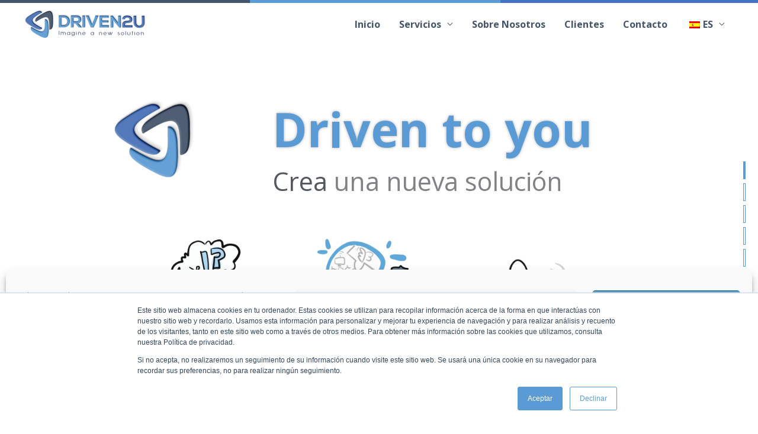

--- FILE ---
content_type: text/html; charset=UTF-8
request_url: https://www.driven2u.com/es/
body_size: 34845
content:
<!DOCTYPE html>
<html lang="es">
<head>
<meta charset="UTF-8">
<meta name="viewport" content="width=device-width, initial-scale=1">
	<link rel="profile" href="https://gmpg.org/xfn/11"> 
	<title>DRIVEN2U &#8211; Imagine a new solution</title>
<meta name='robots' content='max-image-preview:large' />
	<style>img:is([sizes="auto" i], [sizes^="auto," i]) { contain-intrinsic-size: 3000px 1500px }</style>
	<link rel='dns-prefetch' href='//js.hs-scripts.com' />
<link rel='dns-prefetch' href='//www.googletagmanager.com' />
<link rel='dns-prefetch' href='//fonts.googleapis.com' />
<link rel="alternate" type="application/rss+xml" title="DRIVEN2U &raquo; Feed" href="https://www.driven2u.com/es/feed/" />
<link rel="alternate" type="application/rss+xml" title="DRIVEN2U &raquo; Feed de los comentarios" href="https://www.driven2u.com/es/comments/feed/" />
<script>
window._wpemojiSettings = {"baseUrl":"https:\/\/s.w.org\/images\/core\/emoji\/16.0.1\/72x72\/","ext":".png","svgUrl":"https:\/\/s.w.org\/images\/core\/emoji\/16.0.1\/svg\/","svgExt":".svg","source":{"concatemoji":"https:\/\/www.driven2u.com\/wp-includes\/js\/wp-emoji-release.min.js?ver=6.8.3"}};
/*! This file is auto-generated */
!function(s,n){var o,i,e;function c(e){try{var t={supportTests:e,timestamp:(new Date).valueOf()};sessionStorage.setItem(o,JSON.stringify(t))}catch(e){}}function p(e,t,n){e.clearRect(0,0,e.canvas.width,e.canvas.height),e.fillText(t,0,0);var t=new Uint32Array(e.getImageData(0,0,e.canvas.width,e.canvas.height).data),a=(e.clearRect(0,0,e.canvas.width,e.canvas.height),e.fillText(n,0,0),new Uint32Array(e.getImageData(0,0,e.canvas.width,e.canvas.height).data));return t.every(function(e,t){return e===a[t]})}function u(e,t){e.clearRect(0,0,e.canvas.width,e.canvas.height),e.fillText(t,0,0);for(var n=e.getImageData(16,16,1,1),a=0;a<n.data.length;a++)if(0!==n.data[a])return!1;return!0}function f(e,t,n,a){switch(t){case"flag":return n(e,"\ud83c\udff3\ufe0f\u200d\u26a7\ufe0f","\ud83c\udff3\ufe0f\u200b\u26a7\ufe0f")?!1:!n(e,"\ud83c\udde8\ud83c\uddf6","\ud83c\udde8\u200b\ud83c\uddf6")&&!n(e,"\ud83c\udff4\udb40\udc67\udb40\udc62\udb40\udc65\udb40\udc6e\udb40\udc67\udb40\udc7f","\ud83c\udff4\u200b\udb40\udc67\u200b\udb40\udc62\u200b\udb40\udc65\u200b\udb40\udc6e\u200b\udb40\udc67\u200b\udb40\udc7f");case"emoji":return!a(e,"\ud83e\udedf")}return!1}function g(e,t,n,a){var r="undefined"!=typeof WorkerGlobalScope&&self instanceof WorkerGlobalScope?new OffscreenCanvas(300,150):s.createElement("canvas"),o=r.getContext("2d",{willReadFrequently:!0}),i=(o.textBaseline="top",o.font="600 32px Arial",{});return e.forEach(function(e){i[e]=t(o,e,n,a)}),i}function t(e){var t=s.createElement("script");t.src=e,t.defer=!0,s.head.appendChild(t)}"undefined"!=typeof Promise&&(o="wpEmojiSettingsSupports",i=["flag","emoji"],n.supports={everything:!0,everythingExceptFlag:!0},e=new Promise(function(e){s.addEventListener("DOMContentLoaded",e,{once:!0})}),new Promise(function(t){var n=function(){try{var e=JSON.parse(sessionStorage.getItem(o));if("object"==typeof e&&"number"==typeof e.timestamp&&(new Date).valueOf()<e.timestamp+604800&&"object"==typeof e.supportTests)return e.supportTests}catch(e){}return null}();if(!n){if("undefined"!=typeof Worker&&"undefined"!=typeof OffscreenCanvas&&"undefined"!=typeof URL&&URL.createObjectURL&&"undefined"!=typeof Blob)try{var e="postMessage("+g.toString()+"("+[JSON.stringify(i),f.toString(),p.toString(),u.toString()].join(",")+"));",a=new Blob([e],{type:"text/javascript"}),r=new Worker(URL.createObjectURL(a),{name:"wpTestEmojiSupports"});return void(r.onmessage=function(e){c(n=e.data),r.terminate(),t(n)})}catch(e){}c(n=g(i,f,p,u))}t(n)}).then(function(e){for(var t in e)n.supports[t]=e[t],n.supports.everything=n.supports.everything&&n.supports[t],"flag"!==t&&(n.supports.everythingExceptFlag=n.supports.everythingExceptFlag&&n.supports[t]);n.supports.everythingExceptFlag=n.supports.everythingExceptFlag&&!n.supports.flag,n.DOMReady=!1,n.readyCallback=function(){n.DOMReady=!0}}).then(function(){return e}).then(function(){var e;n.supports.everything||(n.readyCallback(),(e=n.source||{}).concatemoji?t(e.concatemoji):e.wpemoji&&e.twemoji&&(t(e.twemoji),t(e.wpemoji)))}))}((window,document),window._wpemojiSettings);
</script>
<link rel='stylesheet' id='astra-theme-css-css' href='https://www.driven2u.com/wp-content/themes/astra/assets/css/minified/style.min.css?ver=4.11.12' media='all' />
<style id='astra-theme-css-inline-css'>
.ast-no-sidebar .entry-content .alignfull {margin-left: calc( -50vw + 50%);margin-right: calc( -50vw + 50%);max-width: 100vw;width: 100vw;}.ast-no-sidebar .entry-content .alignwide {margin-left: calc(-41vw + 50%);margin-right: calc(-41vw + 50%);max-width: unset;width: unset;}.ast-no-sidebar .entry-content .alignfull .alignfull,.ast-no-sidebar .entry-content .alignfull .alignwide,.ast-no-sidebar .entry-content .alignwide .alignfull,.ast-no-sidebar .entry-content .alignwide .alignwide,.ast-no-sidebar .entry-content .wp-block-column .alignfull,.ast-no-sidebar .entry-content .wp-block-column .alignwide{width: 100%;margin-left: auto;margin-right: auto;}.wp-block-gallery,.blocks-gallery-grid {margin: 0;}.wp-block-separator {max-width: 100px;}.wp-block-separator.is-style-wide,.wp-block-separator.is-style-dots {max-width: none;}.entry-content .has-2-columns .wp-block-column:first-child {padding-right: 10px;}.entry-content .has-2-columns .wp-block-column:last-child {padding-left: 10px;}@media (max-width: 782px) {.entry-content .wp-block-columns .wp-block-column {flex-basis: 100%;}.entry-content .has-2-columns .wp-block-column:first-child {padding-right: 0;}.entry-content .has-2-columns .wp-block-column:last-child {padding-left: 0;}}body .entry-content .wp-block-latest-posts {margin-left: 0;}body .entry-content .wp-block-latest-posts li {list-style: none;}.ast-no-sidebar .ast-container .entry-content .wp-block-latest-posts {margin-left: 0;}.ast-header-break-point .entry-content .alignwide {margin-left: auto;margin-right: auto;}.entry-content .blocks-gallery-item img {margin-bottom: auto;}.wp-block-pullquote {border-top: 4px solid #555d66;border-bottom: 4px solid #555d66;color: #40464d;}:root{--ast-post-nav-space:0;--ast-container-default-xlg-padding:6.67em;--ast-container-default-lg-padding:5.67em;--ast-container-default-slg-padding:4.34em;--ast-container-default-md-padding:3.34em;--ast-container-default-sm-padding:6.67em;--ast-container-default-xs-padding:2.4em;--ast-container-default-xxs-padding:1.4em;--ast-code-block-background:#EEEEEE;--ast-comment-inputs-background:#FAFAFA;--ast-normal-container-width:1200px;--ast-narrow-container-width:750px;--ast-blog-title-font-weight:normal;--ast-blog-meta-weight:inherit;--ast-global-color-primary:var(--ast-global-color-5);--ast-global-color-secondary:var(--ast-global-color-4);--ast-global-color-alternate-background:var(--ast-global-color-7);--ast-global-color-subtle-background:var(--ast-global-color-6);--ast-bg-style-guide:#F8FAFC;--ast-shadow-style-guide:0px 0px 4px 0 #00000057;--ast-global-dark-bg-style:#fff;--ast-global-dark-lfs:#fbfbfb;--ast-widget-bg-color:#fafafa;--ast-wc-container-head-bg-color:#fbfbfb;--ast-title-layout-bg:#eeeeee;--ast-search-border-color:#e7e7e7;--ast-lifter-hover-bg:#e6e6e6;--ast-gallery-block-color:#000;--srfm-color-input-label:var(--ast-global-color-2);}html{font-size:100%;}a,.page-title{color:#4472c4;}a:hover,a:focus{color:#44546a;}body,button,input,select,textarea,.ast-button,.ast-custom-button{font-family:'Open Sans',sans-serif;font-weight:400;font-size:16px;font-size:1rem;line-height:var(--ast-body-line-height,1.65em);}blockquote{color:#00091f;}h1,h2,h3,h4,h5,h6,.entry-content :where(h1,h2,h3,h4,h5,h6),.site-title,.site-title a{font-weight:700;}.ast-site-identity .site-title a{color:var(--ast-global-color-2);}.site-title{font-size:35px;font-size:2.1875rem;display:none;}.site-header .site-description{font-size:15px;font-size:0.9375rem;display:none;}.entry-title{font-size:26px;font-size:1.625rem;}.archive .ast-article-post .ast-article-inner,.blog .ast-article-post .ast-article-inner,.archive .ast-article-post .ast-article-inner:hover,.blog .ast-article-post .ast-article-inner:hover{overflow:hidden;}h1,.entry-content :where(h1){font-size:2.5em;line-height:1.4em;}h2,.entry-content :where(h2){font-size:2em;line-height:1.3em;}h3,.entry-content :where(h3){font-size:1.7em;line-height:1.3em;}h4,.entry-content :where(h4){font-size:1.5em;line-height:1.2em;}h5,.entry-content :where(h5){font-size:1.3em;line-height:1.2em;}h6,.entry-content :where(h6){font-size:1.1em;line-height:1.25em;}::selection{background-color:#5b9bd5;color:#000000;}body,h1,h2,h3,h4,h5,h6,.entry-title a,.entry-content :where(h1,h2,h3,h4,h5,h6){color:#44546a;}.tagcloud a:hover,.tagcloud a:focus,.tagcloud a.current-item{color:#ffffff;border-color:#4472c4;background-color:#4472c4;}input:focus,input[type="text"]:focus,input[type="email"]:focus,input[type="url"]:focus,input[type="password"]:focus,input[type="reset"]:focus,input[type="search"]:focus,textarea:focus{border-color:#4472c4;}input[type="radio"]:checked,input[type=reset],input[type="checkbox"]:checked,input[type="checkbox"]:hover:checked,input[type="checkbox"]:focus:checked,input[type=range]::-webkit-slider-thumb{border-color:#4472c4;background-color:#4472c4;box-shadow:none;}.site-footer a:hover + .post-count,.site-footer a:focus + .post-count{background:#4472c4;border-color:#4472c4;}.single .nav-links .nav-previous,.single .nav-links .nav-next{color:#4472c4;}.entry-meta,.entry-meta *{line-height:1.45;color:#4472c4;}.entry-meta a:not(.ast-button):hover,.entry-meta a:not(.ast-button):hover *,.entry-meta a:not(.ast-button):focus,.entry-meta a:not(.ast-button):focus *,.page-links > .page-link,.page-links .page-link:hover,.post-navigation a:hover{color:#44546a;}#cat option,.secondary .calendar_wrap thead a,.secondary .calendar_wrap thead a:visited{color:#4472c4;}.secondary .calendar_wrap #today,.ast-progress-val span{background:#4472c4;}.secondary a:hover + .post-count,.secondary a:focus + .post-count{background:#4472c4;border-color:#4472c4;}.calendar_wrap #today > a{color:#ffffff;}.page-links .page-link,.single .post-navigation a{color:#4472c4;}.ast-search-menu-icon .search-form button.search-submit{padding:0 4px;}.ast-search-menu-icon form.search-form{padding-right:0;}.ast-header-search .ast-search-menu-icon.ast-dropdown-active .search-form,.ast-header-search .ast-search-menu-icon.ast-dropdown-active .search-field:focus{transition:all 0.2s;}.search-form input.search-field:focus{outline:none;}.widget-title,.widget .wp-block-heading{font-size:22px;font-size:1.375rem;color:#44546a;}.ast-search-menu-icon.slide-search a:focus-visible:focus-visible,.astra-search-icon:focus-visible,#close:focus-visible,a:focus-visible,.ast-menu-toggle:focus-visible,.site .skip-link:focus-visible,.wp-block-loginout input:focus-visible,.wp-block-search.wp-block-search__button-inside .wp-block-search__inside-wrapper,.ast-header-navigation-arrow:focus-visible,.ast-orders-table__row .ast-orders-table__cell:focus-visible,a#ast-apply-coupon:focus-visible,#ast-apply-coupon:focus-visible,#close:focus-visible,.button.search-submit:focus-visible,#search_submit:focus,.normal-search:focus-visible,.ast-header-account-wrap:focus-visible,.astra-cart-drawer-close:focus,.ast-single-variation:focus,.ast-button:focus{outline-style:dotted;outline-color:inherit;outline-width:thin;}input:focus,input[type="text"]:focus,input[type="email"]:focus,input[type="url"]:focus,input[type="password"]:focus,input[type="reset"]:focus,input[type="search"]:focus,input[type="number"]:focus,textarea:focus,.wp-block-search__input:focus,[data-section="section-header-mobile-trigger"] .ast-button-wrap .ast-mobile-menu-trigger-minimal:focus,.ast-mobile-popup-drawer.active .menu-toggle-close:focus,#ast-scroll-top:focus,#coupon_code:focus,#ast-coupon-code:focus{border-style:dotted;border-color:inherit;border-width:thin;}input{outline:none;}.main-header-menu .menu-link,.ast-header-custom-item a{color:#44546a;}.main-header-menu .menu-item:hover > .menu-link,.main-header-menu .menu-item:hover > .ast-menu-toggle,.main-header-menu .ast-masthead-custom-menu-items a:hover,.main-header-menu .menu-item.focus > .menu-link,.main-header-menu .menu-item.focus > .ast-menu-toggle,.main-header-menu .current-menu-item > .menu-link,.main-header-menu .current-menu-ancestor > .menu-link,.main-header-menu .current-menu-item > .ast-menu-toggle,.main-header-menu .current-menu-ancestor > .ast-menu-toggle{color:#4472c4;}.header-main-layout-3 .ast-main-header-bar-alignment{margin-right:auto;}.header-main-layout-2 .site-header-section-left .ast-site-identity{text-align:left;}.ast-logo-title-inline .site-logo-img{padding-right:1em;}.site-logo-img img{ transition:all 0.2s linear;}body .ast-oembed-container *{position:absolute;top:0;width:100%;height:100%;left:0;}body .wp-block-embed-pocket-casts .ast-oembed-container *{position:unset;}.ast-header-break-point .ast-mobile-menu-buttons-minimal.menu-toggle{background:transparent;color:#5b9bd5;}.ast-header-break-point .ast-mobile-menu-buttons-outline.menu-toggle{background:transparent;border:1px solid #5b9bd5;color:#5b9bd5;}.ast-header-break-point .ast-mobile-menu-buttons-fill.menu-toggle{background:#5b9bd5;color:#000000;}.ast-single-post-featured-section + article {margin-top: 2em;}.site-content .ast-single-post-featured-section img {width: 100%;overflow: hidden;object-fit: cover;}.site > .ast-single-related-posts-container {margin-top: 0;}@media (min-width: 922px) {.ast-desktop .ast-container--narrow {max-width: var(--ast-narrow-container-width);margin: 0 auto;}}.ast-page-builder-template .hentry {margin: 0;}.ast-page-builder-template .site-content > .ast-container {max-width: 100%;padding: 0;}.ast-page-builder-template .site .site-content #primary {padding: 0;margin: 0;}.ast-page-builder-template .no-results {text-align: center;margin: 4em auto;}.ast-page-builder-template .ast-pagination {padding: 2em;}.ast-page-builder-template .entry-header.ast-no-title.ast-no-thumbnail {margin-top: 0;}.ast-page-builder-template .entry-header.ast-header-without-markup {margin-top: 0;margin-bottom: 0;}.ast-page-builder-template .entry-header.ast-no-title.ast-no-meta {margin-bottom: 0;}.ast-page-builder-template.single .post-navigation {padding-bottom: 2em;}.ast-page-builder-template.single-post .site-content > .ast-container {max-width: 100%;}.ast-page-builder-template .entry-header {margin-top: 4em;margin-left: auto;margin-right: auto;padding-left: 20px;padding-right: 20px;}.single.ast-page-builder-template .entry-header {padding-left: 20px;padding-right: 20px;}.ast-page-builder-template .ast-archive-description {margin: 4em auto 0;padding-left: 20px;padding-right: 20px;}.ast-page-builder-template.ast-no-sidebar .entry-content .alignwide {margin-left: 0;margin-right: 0;}.ast-small-footer > .ast-footer-overlay{background-color:#44546a;;}.footer-adv .footer-adv-overlay{border-top-style:solid;}.footer-adv .widget-title,.footer-adv .widget-title a{color:#5b9bd5;}.footer-adv-overlay{background-color:#44546a;;}.wp-block-buttons.aligncenter{justify-content:center;}@media (max-width:782px){.entry-content .wp-block-columns .wp-block-column{margin-left:0px;}}.wp-block-image.aligncenter{margin-left:auto;margin-right:auto;}.wp-block-table.aligncenter{margin-left:auto;margin-right:auto;}.wp-block-buttons .wp-block-button.is-style-outline .wp-block-button__link.wp-element-button,.ast-outline-button,.wp-block-uagb-buttons-child .uagb-buttons-repeater.ast-outline-button{border-color:#5b9bd5;border-top-width:2px;border-right-width:2px;border-bottom-width:2px;border-left-width:2px;font-family:inherit;font-weight:inherit;line-height:1em;}.wp-block-button.is-style-outline .wp-block-button__link:hover,.wp-block-buttons .wp-block-button.is-style-outline .wp-block-button__link:focus,.wp-block-buttons .wp-block-button.is-style-outline > .wp-block-button__link:not(.has-text-color):hover,.wp-block-buttons .wp-block-button.wp-block-button__link.is-style-outline:not(.has-text-color):hover,.ast-outline-button:hover,.ast-outline-button:focus,.wp-block-uagb-buttons-child .uagb-buttons-repeater.ast-outline-button:hover,.wp-block-uagb-buttons-child .uagb-buttons-repeater.ast-outline-button:focus{background-color:#4472c4;}.wp-block-button .wp-block-button__link.wp-element-button.is-style-outline:not(.has-background),.wp-block-button.is-style-outline>.wp-block-button__link.wp-element-button:not(.has-background),.ast-outline-button{background-color:#5b9bd5;}.entry-content[data-ast-blocks-layout] > figure{margin-bottom:1em;}@media (max-width:921px){.ast-left-sidebar #content > .ast-container{display:flex;flex-direction:column-reverse;width:100%;}.ast-separate-container .ast-article-post,.ast-separate-container .ast-article-single{padding:1.5em 2.14em;}.ast-author-box img.avatar{margin:20px 0 0 0;}}@media (min-width:922px){.ast-separate-container.ast-right-sidebar #primary,.ast-separate-container.ast-left-sidebar #primary{border:0;}.search-no-results.ast-separate-container #primary{margin-bottom:4em;}}.elementor-widget-button .elementor-button{border-style:solid;text-decoration:none;border-top-width:0;border-right-width:0;border-left-width:0;border-bottom-width:0;}body .elementor-button.elementor-size-sm,body .elementor-button.elementor-size-xs,body .elementor-button.elementor-size-md,body .elementor-button.elementor-size-lg,body .elementor-button.elementor-size-xl,body .elementor-button{padding-top:5em;padding-right:10em;padding-bottom:5em;padding-left:10em;}.elementor-widget-button .elementor-button{border-color:#5b9bd5;background-color:#5b9bd5;}.elementor-widget-button .elementor-button:hover,.elementor-widget-button .elementor-button:focus{color:#ffffff;background-color:#4472c4;border-color:#4472c4;}.wp-block-button .wp-block-button__link ,.elementor-widget-button .elementor-button,.elementor-widget-button .elementor-button:visited{color:#ffffff;}.elementor-widget-button .elementor-button{line-height:1em;}.wp-block-button .wp-block-button__link:hover,.wp-block-button .wp-block-button__link:focus{color:#ffffff;background-color:#4472c4;border-color:#4472c4;}.elementor-widget-heading h1.elementor-heading-title{line-height:1.4em;}.elementor-widget-heading h2.elementor-heading-title{line-height:1.3em;}.elementor-widget-heading h3.elementor-heading-title{line-height:1.3em;}.elementor-widget-heading h4.elementor-heading-title{line-height:1.2em;}.elementor-widget-heading h5.elementor-heading-title{line-height:1.2em;}.elementor-widget-heading h6.elementor-heading-title{line-height:1.25em;}.wp-block-button .wp-block-button__link{border-top-width:0;border-right-width:0;border-left-width:0;border-bottom-width:0;border-color:#5b9bd5;background-color:#5b9bd5;color:#ffffff;font-family:inherit;font-weight:inherit;line-height:1em;padding-top:5em;padding-right:10em;padding-bottom:5em;padding-left:10em;}.menu-toggle,button,.ast-button,.ast-custom-button,.button,input#submit,input[type="button"],input[type="submit"],input[type="reset"]{border-style:solid;border-top-width:0;border-right-width:0;border-left-width:0;border-bottom-width:0;color:#ffffff;border-color:#5b9bd5;background-color:#5b9bd5;padding-top:5em;padding-right:10em;padding-bottom:5em;padding-left:10em;font-family:inherit;font-weight:inherit;line-height:1em;}button:focus,.menu-toggle:hover,button:hover,.ast-button:hover,.ast-custom-button:hover .button:hover,.ast-custom-button:hover ,input[type=reset]:hover,input[type=reset]:focus,input#submit:hover,input#submit:focus,input[type="button"]:hover,input[type="button"]:focus,input[type="submit"]:hover,input[type="submit"]:focus{color:#ffffff;background-color:#4472c4;border-color:#4472c4;}@media (max-width:921px){.ast-mobile-header-stack .main-header-bar .ast-search-menu-icon{display:inline-block;}.ast-header-break-point.ast-header-custom-item-outside .ast-mobile-header-stack .main-header-bar .ast-search-icon{margin:0;}.ast-comment-avatar-wrap img{max-width:2.5em;}.ast-comment-meta{padding:0 1.8888em 1.3333em;}.ast-separate-container .ast-comment-list li.depth-1{padding:1.5em 2.14em;}.ast-separate-container .comment-respond{padding:2em 2.14em;}}@media (min-width:544px){.ast-container{max-width:100%;}}@media (max-width:544px){.ast-separate-container .ast-article-post,.ast-separate-container .ast-article-single,.ast-separate-container .comments-title,.ast-separate-container .ast-archive-description{padding:1.5em 1em;}.ast-separate-container #content .ast-container{padding-left:0.54em;padding-right:0.54em;}.ast-separate-container .ast-comment-list .bypostauthor{padding:.5em;}.ast-search-menu-icon.ast-dropdown-active .search-field{width:170px;}.site-branding img,.site-header .site-logo-img .custom-logo-link img{max-width:100%;}} #ast-mobile-header .ast-site-header-cart-li a{pointer-events:none;}.ast-no-sidebar.ast-separate-container .entry-content .alignfull {margin-left: -6.67em;margin-right: -6.67em;width: auto;}@media (max-width: 1200px) {.ast-no-sidebar.ast-separate-container .entry-content .alignfull {margin-left: -2.4em;margin-right: -2.4em;}}@media (max-width: 768px) {.ast-no-sidebar.ast-separate-container .entry-content .alignfull {margin-left: -2.14em;margin-right: -2.14em;}}@media (max-width: 544px) {.ast-no-sidebar.ast-separate-container .entry-content .alignfull {margin-left: -1em;margin-right: -1em;}}.ast-no-sidebar.ast-separate-container .entry-content .alignwide {margin-left: -20px;margin-right: -20px;}.ast-no-sidebar.ast-separate-container .entry-content .wp-block-column .alignfull,.ast-no-sidebar.ast-separate-container .entry-content .wp-block-column .alignwide {margin-left: auto;margin-right: auto;width: 100%;}@media (max-width:921px){.site-title{display:none;}.site-header .site-description{display:none;}h1,.entry-content :where(h1){font-size:30px;}h2,.entry-content :where(h2){font-size:25px;}h3,.entry-content :where(h3){font-size:20px;}}@media (max-width:544px){.site-title{display:none;}.site-header .site-description{display:none;}h1,.entry-content :where(h1){font-size:30px;}h2,.entry-content :where(h2){font-size:25px;}h3,.entry-content :where(h3){font-size:20px;}}@media (max-width:921px){html{font-size:91.2%;}}@media (max-width:544px){html{font-size:91.2%;}}@media (min-width:922px){.ast-container{max-width:1240px;}}@font-face {font-family: "Astra";src: url(https://www.driven2u.com/wp-content/themes/astra/assets/fonts/astra.woff) format("woff"),url(https://www.driven2u.com/wp-content/themes/astra/assets/fonts/astra.ttf) format("truetype"),url(https://www.driven2u.com/wp-content/themes/astra/assets/fonts/astra.svg#astra) format("svg");font-weight: normal;font-style: normal;font-display: fallback;}@media (max-width:921px) {.main-header-bar .main-header-bar-navigation{display:none;}}.ast-desktop .main-header-menu.submenu-with-border .sub-menu,.ast-desktop .main-header-menu.submenu-with-border .astra-full-megamenu-wrapper{border-color:#5b9bd5;}.ast-desktop .main-header-menu.submenu-with-border .sub-menu{border-top-width:5px;border-right-width:1px;border-left-width:1px;border-bottom-width:1px;border-style:solid;}.ast-desktop .main-header-menu.submenu-with-border .sub-menu .sub-menu{top:-5px;}.ast-desktop .main-header-menu.submenu-with-border .sub-menu .menu-link,.ast-desktop .main-header-menu.submenu-with-border .children .menu-link{border-bottom-width:0px;border-style:solid;border-color:#44546a;}@media (min-width:922px){.main-header-menu .sub-menu .menu-item.ast-left-align-sub-menu:hover > .sub-menu,.main-header-menu .sub-menu .menu-item.ast-left-align-sub-menu.focus > .sub-menu{margin-left:-2px;}}.ast-small-footer{border-top-style:solid;border-top-width:0px;border-top-color:#7a7a7a;}.ast-small-footer-wrap{text-align:center;}.site .comments-area{padding-bottom:3em;}.ast-header-break-point.ast-header-custom-item-inside .main-header-bar .main-header-bar-navigation .ast-search-icon {display: none;}.ast-header-break-point.ast-header-custom-item-inside .main-header-bar .ast-search-menu-icon .search-form {padding: 0;display: block;overflow: hidden;}.ast-header-break-point .ast-header-custom-item .widget:last-child {margin-bottom: 1em;}.ast-header-custom-item .widget {margin: 0.5em;display: inline-block;vertical-align: middle;}.ast-header-custom-item .widget p {margin-bottom: 0;}.ast-header-custom-item .widget li {width: auto;}.ast-header-custom-item-inside .button-custom-menu-item .menu-link {display: none;}.ast-header-custom-item-inside.ast-header-break-point .button-custom-menu-item .ast-custom-button-link {display: none;}.ast-header-custom-item-inside.ast-header-break-point .button-custom-menu-item .menu-link {display: block;}.ast-header-break-point.ast-header-custom-item-outside .main-header-bar .ast-search-icon {margin-right: 1em;}.ast-header-break-point.ast-header-custom-item-inside .main-header-bar .ast-search-menu-icon .search-field,.ast-header-break-point.ast-header-custom-item-inside .main-header-bar .ast-search-menu-icon.ast-inline-search .search-field {width: 100%;padding-right: 5.5em;}.ast-header-break-point.ast-header-custom-item-inside .main-header-bar .ast-search-menu-icon .search-submit {display: block;position: absolute;height: 100%;top: 0;right: 0;padding: 0 1em;border-radius: 0;}.ast-header-break-point .ast-header-custom-item .ast-masthead-custom-menu-items {padding-left: 20px;padding-right: 20px;margin-bottom: 1em;margin-top: 1em;}.ast-header-custom-item-inside.ast-header-break-point .button-custom-menu-item {padding-left: 0;padding-right: 0;margin-top: 0;margin-bottom: 0;}.astra-icon-down_arrow::after {content: "\e900";font-family: Astra;}.astra-icon-close::after {content: "\e5cd";font-family: Astra;}.astra-icon-drag_handle::after {content: "\e25d";font-family: Astra;}.astra-icon-format_align_justify::after {content: "\e235";font-family: Astra;}.astra-icon-menu::after {content: "\e5d2";font-family: Astra;}.astra-icon-reorder::after {content: "\e8fe";font-family: Astra;}.astra-icon-search::after {content: "\e8b6";font-family: Astra;}.astra-icon-zoom_in::after {content: "\e56b";font-family: Astra;}.astra-icon-check-circle::after {content: "\e901";font-family: Astra;}.astra-icon-shopping-cart::after {content: "\f07a";font-family: Astra;}.astra-icon-shopping-bag::after {content: "\f290";font-family: Astra;}.astra-icon-shopping-basket::after {content: "\f291";font-family: Astra;}.astra-icon-circle-o::after {content: "\e903";font-family: Astra;}.astra-icon-certificate::after {content: "\e902";font-family: Astra;}blockquote {padding: 1.2em;}:root .has-ast-global-color-0-color{color:var(--ast-global-color-0);}:root .has-ast-global-color-0-background-color{background-color:var(--ast-global-color-0);}:root .wp-block-button .has-ast-global-color-0-color{color:var(--ast-global-color-0);}:root .wp-block-button .has-ast-global-color-0-background-color{background-color:var(--ast-global-color-0);}:root .has-ast-global-color-1-color{color:var(--ast-global-color-1);}:root .has-ast-global-color-1-background-color{background-color:var(--ast-global-color-1);}:root .wp-block-button .has-ast-global-color-1-color{color:var(--ast-global-color-1);}:root .wp-block-button .has-ast-global-color-1-background-color{background-color:var(--ast-global-color-1);}:root .has-ast-global-color-2-color{color:var(--ast-global-color-2);}:root .has-ast-global-color-2-background-color{background-color:var(--ast-global-color-2);}:root .wp-block-button .has-ast-global-color-2-color{color:var(--ast-global-color-2);}:root .wp-block-button .has-ast-global-color-2-background-color{background-color:var(--ast-global-color-2);}:root .has-ast-global-color-3-color{color:var(--ast-global-color-3);}:root .has-ast-global-color-3-background-color{background-color:var(--ast-global-color-3);}:root .wp-block-button .has-ast-global-color-3-color{color:var(--ast-global-color-3);}:root .wp-block-button .has-ast-global-color-3-background-color{background-color:var(--ast-global-color-3);}:root .has-ast-global-color-4-color{color:var(--ast-global-color-4);}:root .has-ast-global-color-4-background-color{background-color:var(--ast-global-color-4);}:root .wp-block-button .has-ast-global-color-4-color{color:var(--ast-global-color-4);}:root .wp-block-button .has-ast-global-color-4-background-color{background-color:var(--ast-global-color-4);}:root .has-ast-global-color-5-color{color:var(--ast-global-color-5);}:root .has-ast-global-color-5-background-color{background-color:var(--ast-global-color-5);}:root .wp-block-button .has-ast-global-color-5-color{color:var(--ast-global-color-5);}:root .wp-block-button .has-ast-global-color-5-background-color{background-color:var(--ast-global-color-5);}:root .has-ast-global-color-6-color{color:var(--ast-global-color-6);}:root .has-ast-global-color-6-background-color{background-color:var(--ast-global-color-6);}:root .wp-block-button .has-ast-global-color-6-color{color:var(--ast-global-color-6);}:root .wp-block-button .has-ast-global-color-6-background-color{background-color:var(--ast-global-color-6);}:root .has-ast-global-color-7-color{color:var(--ast-global-color-7);}:root .has-ast-global-color-7-background-color{background-color:var(--ast-global-color-7);}:root .wp-block-button .has-ast-global-color-7-color{color:var(--ast-global-color-7);}:root .wp-block-button .has-ast-global-color-7-background-color{background-color:var(--ast-global-color-7);}:root .has-ast-global-color-8-color{color:var(--ast-global-color-8);}:root .has-ast-global-color-8-background-color{background-color:var(--ast-global-color-8);}:root .wp-block-button .has-ast-global-color-8-color{color:var(--ast-global-color-8);}:root .wp-block-button .has-ast-global-color-8-background-color{background-color:var(--ast-global-color-8);}:root{--ast-global-color-0:#0170B9;--ast-global-color-1:#3a3a3a;--ast-global-color-2:#3a3a3a;--ast-global-color-3:#4B4F58;--ast-global-color-4:#F5F5F5;--ast-global-color-5:#FFFFFF;--ast-global-color-6:#E5E5E5;--ast-global-color-7:#424242;--ast-global-color-8:#000000;}:root {--ast-border-color : #dddddd;}.ast-single-entry-banner {-js-display: flex;display: flex;flex-direction: column;justify-content: center;text-align: center;position: relative;background: var(--ast-title-layout-bg);}.ast-single-entry-banner[data-banner-layout="layout-1"] {max-width: 1200px;background: inherit;padding: 20px 0;}.ast-single-entry-banner[data-banner-width-type="custom"] {margin: 0 auto;width: 100%;}.ast-single-entry-banner + .site-content .entry-header {margin-bottom: 0;}.site .ast-author-avatar {--ast-author-avatar-size: ;}a.ast-underline-text {text-decoration: underline;}.ast-container > .ast-terms-link {position: relative;display: block;}a.ast-button.ast-badge-tax {padding: 4px 8px;border-radius: 3px;font-size: inherit;}header.entry-header{text-align:left;}header.entry-header > *:not(:last-child){margin-bottom:10px;}@media (max-width:921px){header.entry-header{text-align:left;}}@media (max-width:544px){header.entry-header{text-align:left;}}.ast-archive-entry-banner {-js-display: flex;display: flex;flex-direction: column;justify-content: center;text-align: center;position: relative;background: var(--ast-title-layout-bg);}.ast-archive-entry-banner[data-banner-width-type="custom"] {margin: 0 auto;width: 100%;}.ast-archive-entry-banner[data-banner-layout="layout-1"] {background: inherit;padding: 20px 0;text-align: left;}body.archive .ast-archive-description{max-width:1200px;width:100%;text-align:left;padding-top:3em;padding-right:3em;padding-bottom:3em;padding-left:3em;}body.archive .ast-archive-description .ast-archive-title,body.archive .ast-archive-description .ast-archive-title *{font-size:40px;font-size:2.5rem;}body.archive .ast-archive-description > *:not(:last-child){margin-bottom:10px;}@media (max-width:921px){body.archive .ast-archive-description{text-align:left;}}@media (max-width:544px){body.archive .ast-archive-description{text-align:left;}}.ast-breadcrumbs .trail-browse,.ast-breadcrumbs .trail-items,.ast-breadcrumbs .trail-items li{display:inline-block;margin:0;padding:0;border:none;background:inherit;text-indent:0;text-decoration:none;}.ast-breadcrumbs .trail-browse{font-size:inherit;font-style:inherit;font-weight:inherit;color:inherit;}.ast-breadcrumbs .trail-items{list-style:none;}.trail-items li::after{padding:0 0.3em;content:"\00bb";}.trail-items li:last-of-type::after{display:none;}h1,h2,h3,h4,h5,h6,.entry-content :where(h1,h2,h3,h4,h5,h6){color:#5b9bd5;}.elementor-widget-heading .elementor-heading-title{margin:0;}.elementor-page .ast-menu-toggle{color:unset !important;background:unset !important;}.elementor-post.elementor-grid-item.hentry{margin-bottom:0;}.woocommerce div.product .elementor-element.elementor-products-grid .related.products ul.products li.product,.elementor-element .elementor-wc-products .woocommerce[class*='columns-'] ul.products li.product{width:auto;margin:0;float:none;}body .elementor hr{background-color:#ccc;margin:0;}.ast-left-sidebar .elementor-section.elementor-section-stretched,.ast-right-sidebar .elementor-section.elementor-section-stretched{max-width:100%;left:0 !important;}.elementor-posts-container [CLASS*="ast-width-"]{width:100%;}.elementor-template-full-width .ast-container{display:block;}.elementor-screen-only,.screen-reader-text,.screen-reader-text span,.ui-helper-hidden-accessible{top:0 !important;}@media (max-width:544px){.elementor-element .elementor-wc-products .woocommerce[class*="columns-"] ul.products li.product{width:auto;margin:0;}.elementor-element .woocommerce .woocommerce-result-count{float:none;}}.ast-header-break-point .main-header-bar{border-bottom-width:0px;}@media (min-width:922px){.main-header-bar{border-bottom-width:0px;}}.main-header-menu .menu-item, #astra-footer-menu .menu-item, .main-header-bar .ast-masthead-custom-menu-items{-js-display:flex;display:flex;-webkit-box-pack:center;-webkit-justify-content:center;-moz-box-pack:center;-ms-flex-pack:center;justify-content:center;-webkit-box-orient:vertical;-webkit-box-direction:normal;-webkit-flex-direction:column;-moz-box-orient:vertical;-moz-box-direction:normal;-ms-flex-direction:column;flex-direction:column;}.main-header-menu > .menu-item > .menu-link, #astra-footer-menu > .menu-item > .menu-link{height:100%;-webkit-box-align:center;-webkit-align-items:center;-moz-box-align:center;-ms-flex-align:center;align-items:center;-js-display:flex;display:flex;}.ast-primary-menu-disabled .main-header-bar .ast-masthead-custom-menu-items{flex:unset;}.main-header-menu .sub-menu .menu-item.menu-item-has-children > .menu-link:after{position:absolute;right:1em;top:50%;transform:translate(0,-50%) rotate(270deg);}.ast-header-break-point .main-header-bar .main-header-bar-navigation .page_item_has_children > .ast-menu-toggle::before, .ast-header-break-point .main-header-bar .main-header-bar-navigation .menu-item-has-children > .ast-menu-toggle::before, .ast-mobile-popup-drawer .main-header-bar-navigation .menu-item-has-children>.ast-menu-toggle::before, .ast-header-break-point .ast-mobile-header-wrap .main-header-bar-navigation .menu-item-has-children > .ast-menu-toggle::before{font-weight:bold;content:"\e900";font-family:Astra;text-decoration:inherit;display:inline-block;}.ast-header-break-point .main-navigation ul.sub-menu .menu-item .menu-link:before{content:"\e900";font-family:Astra;font-size:.65em;text-decoration:inherit;display:inline-block;transform:translate(0, -2px) rotateZ(270deg);margin-right:5px;}.widget_search .search-form:after{font-family:Astra;font-size:1.2em;font-weight:normal;content:"\e8b6";position:absolute;top:50%;right:15px;transform:translate(0, -50%);}.astra-search-icon::before{content:"\e8b6";font-family:Astra;font-style:normal;font-weight:normal;text-decoration:inherit;text-align:center;-webkit-font-smoothing:antialiased;-moz-osx-font-smoothing:grayscale;z-index:3;}.main-header-bar .main-header-bar-navigation .page_item_has_children > a:after, .main-header-bar .main-header-bar-navigation .menu-item-has-children > a:after, .menu-item-has-children .ast-header-navigation-arrow:after{content:"\e900";display:inline-block;font-family:Astra;font-size:.6rem;font-weight:bold;text-rendering:auto;-webkit-font-smoothing:antialiased;-moz-osx-font-smoothing:grayscale;margin-left:10px;line-height:normal;}.menu-item-has-children .sub-menu .ast-header-navigation-arrow:after{margin-left:0;}.ast-mobile-popup-drawer .main-header-bar-navigation .ast-submenu-expanded>.ast-menu-toggle::before{transform:rotateX(180deg);}.ast-header-break-point .main-header-bar-navigation .menu-item-has-children > .menu-link:after{display:none;}@media (min-width:922px){.ast-builder-menu .main-navigation > ul > li:last-child a{margin-right:0;}}.ast-separate-container .ast-article-inner{background-color:transparent;background-image:none;}.ast-separate-container .ast-article-post{background-color:var(--ast-global-color-5);}@media (max-width:921px){.ast-separate-container .ast-article-post{background-color:var(--ast-global-color-5);}}@media (max-width:544px){.ast-separate-container .ast-article-post{background-color:var(--ast-global-color-5);}}.ast-separate-container .ast-article-single:not(.ast-related-post), .ast-separate-container .error-404, .ast-separate-container .no-results, .single.ast-separate-container  .ast-author-meta, .ast-separate-container .related-posts-title-wrapper, .ast-separate-container .comments-count-wrapper, .ast-box-layout.ast-plain-container .site-content, .ast-padded-layout.ast-plain-container .site-content, .ast-separate-container .ast-archive-description, .ast-separate-container .comments-area .comment-respond, .ast-separate-container .comments-area .ast-comment-list li, .ast-separate-container .comments-area .comments-title{background-color:var(--ast-global-color-5);}@media (max-width:921px){.ast-separate-container .ast-article-single:not(.ast-related-post), .ast-separate-container .error-404, .ast-separate-container .no-results, .single.ast-separate-container  .ast-author-meta, .ast-separate-container .related-posts-title-wrapper, .ast-separate-container .comments-count-wrapper, .ast-box-layout.ast-plain-container .site-content, .ast-padded-layout.ast-plain-container .site-content, .ast-separate-container .ast-archive-description{background-color:var(--ast-global-color-5);}}@media (max-width:544px){.ast-separate-container .ast-article-single:not(.ast-related-post), .ast-separate-container .error-404, .ast-separate-container .no-results, .single.ast-separate-container  .ast-author-meta, .ast-separate-container .related-posts-title-wrapper, .ast-separate-container .comments-count-wrapper, .ast-box-layout.ast-plain-container .site-content, .ast-padded-layout.ast-plain-container .site-content, .ast-separate-container .ast-archive-description{background-color:var(--ast-global-color-5);}}.ast-separate-container.ast-two-container #secondary .widget{background-color:var(--ast-global-color-5);}@media (max-width:921px){.ast-separate-container.ast-two-container #secondary .widget{background-color:var(--ast-global-color-5);}}@media (max-width:544px){.ast-separate-container.ast-two-container #secondary .widget{background-color:var(--ast-global-color-5);}}:root{--e-global-color-astglobalcolor0:#0170B9;--e-global-color-astglobalcolor1:#3a3a3a;--e-global-color-astglobalcolor2:#3a3a3a;--e-global-color-astglobalcolor3:#4B4F58;--e-global-color-astglobalcolor4:#F5F5F5;--e-global-color-astglobalcolor5:#FFFFFF;--e-global-color-astglobalcolor6:#E5E5E5;--e-global-color-astglobalcolor7:#424242;--e-global-color-astglobalcolor8:#000000;}
</style>
<link rel='stylesheet' id='astra-google-fonts-css' href='https://fonts.googleapis.com/css?family=Open+Sans%3A400%2C700&#038;display=fallback&#038;ver=4.11.12' media='all' />
<link rel='stylesheet' id='astra-menu-animation-css' href='https://www.driven2u.com/wp-content/themes/astra/assets/css/minified/menu-animation.min.css?ver=4.11.12' media='all' />
<link rel='stylesheet' id='pa-frontend-css' href='https://www.driven2u.com/wp-content/uploads/premium-addons-elementor/pa-frontend-0a9883734.min.css?ver=1769145489' media='all' />
<style id='wp-emoji-styles-inline-css'>

	img.wp-smiley, img.emoji {
		display: inline !important;
		border: none !important;
		box-shadow: none !important;
		height: 1em !important;
		width: 1em !important;
		margin: 0 0.07em !important;
		vertical-align: -0.1em !important;
		background: none !important;
		padding: 0 !important;
	}
</style>
<style id='global-styles-inline-css'>
:root{--wp--preset--aspect-ratio--square: 1;--wp--preset--aspect-ratio--4-3: 4/3;--wp--preset--aspect-ratio--3-4: 3/4;--wp--preset--aspect-ratio--3-2: 3/2;--wp--preset--aspect-ratio--2-3: 2/3;--wp--preset--aspect-ratio--16-9: 16/9;--wp--preset--aspect-ratio--9-16: 9/16;--wp--preset--color--black: #000000;--wp--preset--color--cyan-bluish-gray: #abb8c3;--wp--preset--color--white: #ffffff;--wp--preset--color--pale-pink: #f78da7;--wp--preset--color--vivid-red: #cf2e2e;--wp--preset--color--luminous-vivid-orange: #ff6900;--wp--preset--color--luminous-vivid-amber: #fcb900;--wp--preset--color--light-green-cyan: #7bdcb5;--wp--preset--color--vivid-green-cyan: #00d084;--wp--preset--color--pale-cyan-blue: #8ed1fc;--wp--preset--color--vivid-cyan-blue: #0693e3;--wp--preset--color--vivid-purple: #9b51e0;--wp--preset--color--ast-global-color-0: var(--ast-global-color-0);--wp--preset--color--ast-global-color-1: var(--ast-global-color-1);--wp--preset--color--ast-global-color-2: var(--ast-global-color-2);--wp--preset--color--ast-global-color-3: var(--ast-global-color-3);--wp--preset--color--ast-global-color-4: var(--ast-global-color-4);--wp--preset--color--ast-global-color-5: var(--ast-global-color-5);--wp--preset--color--ast-global-color-6: var(--ast-global-color-6);--wp--preset--color--ast-global-color-7: var(--ast-global-color-7);--wp--preset--color--ast-global-color-8: var(--ast-global-color-8);--wp--preset--gradient--vivid-cyan-blue-to-vivid-purple: linear-gradient(135deg,rgba(6,147,227,1) 0%,rgb(155,81,224) 100%);--wp--preset--gradient--light-green-cyan-to-vivid-green-cyan: linear-gradient(135deg,rgb(122,220,180) 0%,rgb(0,208,130) 100%);--wp--preset--gradient--luminous-vivid-amber-to-luminous-vivid-orange: linear-gradient(135deg,rgba(252,185,0,1) 0%,rgba(255,105,0,1) 100%);--wp--preset--gradient--luminous-vivid-orange-to-vivid-red: linear-gradient(135deg,rgba(255,105,0,1) 0%,rgb(207,46,46) 100%);--wp--preset--gradient--very-light-gray-to-cyan-bluish-gray: linear-gradient(135deg,rgb(238,238,238) 0%,rgb(169,184,195) 100%);--wp--preset--gradient--cool-to-warm-spectrum: linear-gradient(135deg,rgb(74,234,220) 0%,rgb(151,120,209) 20%,rgb(207,42,186) 40%,rgb(238,44,130) 60%,rgb(251,105,98) 80%,rgb(254,248,76) 100%);--wp--preset--gradient--blush-light-purple: linear-gradient(135deg,rgb(255,206,236) 0%,rgb(152,150,240) 100%);--wp--preset--gradient--blush-bordeaux: linear-gradient(135deg,rgb(254,205,165) 0%,rgb(254,45,45) 50%,rgb(107,0,62) 100%);--wp--preset--gradient--luminous-dusk: linear-gradient(135deg,rgb(255,203,112) 0%,rgb(199,81,192) 50%,rgb(65,88,208) 100%);--wp--preset--gradient--pale-ocean: linear-gradient(135deg,rgb(255,245,203) 0%,rgb(182,227,212) 50%,rgb(51,167,181) 100%);--wp--preset--gradient--electric-grass: linear-gradient(135deg,rgb(202,248,128) 0%,rgb(113,206,126) 100%);--wp--preset--gradient--midnight: linear-gradient(135deg,rgb(2,3,129) 0%,rgb(40,116,252) 100%);--wp--preset--font-size--small: 13px;--wp--preset--font-size--medium: 20px;--wp--preset--font-size--large: 36px;--wp--preset--font-size--x-large: 42px;--wp--preset--spacing--20: 0.44rem;--wp--preset--spacing--30: 0.67rem;--wp--preset--spacing--40: 1rem;--wp--preset--spacing--50: 1.5rem;--wp--preset--spacing--60: 2.25rem;--wp--preset--spacing--70: 3.38rem;--wp--preset--spacing--80: 5.06rem;--wp--preset--shadow--natural: 6px 6px 9px rgba(0, 0, 0, 0.2);--wp--preset--shadow--deep: 12px 12px 50px rgba(0, 0, 0, 0.4);--wp--preset--shadow--sharp: 6px 6px 0px rgba(0, 0, 0, 0.2);--wp--preset--shadow--outlined: 6px 6px 0px -3px rgba(255, 255, 255, 1), 6px 6px rgba(0, 0, 0, 1);--wp--preset--shadow--crisp: 6px 6px 0px rgba(0, 0, 0, 1);}:root { --wp--style--global--content-size: var(--wp--custom--ast-content-width-size);--wp--style--global--wide-size: var(--wp--custom--ast-wide-width-size); }:where(body) { margin: 0; }.wp-site-blocks > .alignleft { float: left; margin-right: 2em; }.wp-site-blocks > .alignright { float: right; margin-left: 2em; }.wp-site-blocks > .aligncenter { justify-content: center; margin-left: auto; margin-right: auto; }:where(.wp-site-blocks) > * { margin-block-start: 24px; margin-block-end: 0; }:where(.wp-site-blocks) > :first-child { margin-block-start: 0; }:where(.wp-site-blocks) > :last-child { margin-block-end: 0; }:root { --wp--style--block-gap: 24px; }:root :where(.is-layout-flow) > :first-child{margin-block-start: 0;}:root :where(.is-layout-flow) > :last-child{margin-block-end: 0;}:root :where(.is-layout-flow) > *{margin-block-start: 24px;margin-block-end: 0;}:root :where(.is-layout-constrained) > :first-child{margin-block-start: 0;}:root :where(.is-layout-constrained) > :last-child{margin-block-end: 0;}:root :where(.is-layout-constrained) > *{margin-block-start: 24px;margin-block-end: 0;}:root :where(.is-layout-flex){gap: 24px;}:root :where(.is-layout-grid){gap: 24px;}.is-layout-flow > .alignleft{float: left;margin-inline-start: 0;margin-inline-end: 2em;}.is-layout-flow > .alignright{float: right;margin-inline-start: 2em;margin-inline-end: 0;}.is-layout-flow > .aligncenter{margin-left: auto !important;margin-right: auto !important;}.is-layout-constrained > .alignleft{float: left;margin-inline-start: 0;margin-inline-end: 2em;}.is-layout-constrained > .alignright{float: right;margin-inline-start: 2em;margin-inline-end: 0;}.is-layout-constrained > .aligncenter{margin-left: auto !important;margin-right: auto !important;}.is-layout-constrained > :where(:not(.alignleft):not(.alignright):not(.alignfull)){max-width: var(--wp--style--global--content-size);margin-left: auto !important;margin-right: auto !important;}.is-layout-constrained > .alignwide{max-width: var(--wp--style--global--wide-size);}body .is-layout-flex{display: flex;}.is-layout-flex{flex-wrap: wrap;align-items: center;}.is-layout-flex > :is(*, div){margin: 0;}body .is-layout-grid{display: grid;}.is-layout-grid > :is(*, div){margin: 0;}body{padding-top: 0px;padding-right: 0px;padding-bottom: 0px;padding-left: 0px;}a:where(:not(.wp-element-button)){text-decoration: none;}:root :where(.wp-element-button, .wp-block-button__link){background-color: #32373c;border-width: 0;color: #fff;font-family: inherit;font-size: inherit;line-height: inherit;padding: calc(0.667em + 2px) calc(1.333em + 2px);text-decoration: none;}.has-black-color{color: var(--wp--preset--color--black) !important;}.has-cyan-bluish-gray-color{color: var(--wp--preset--color--cyan-bluish-gray) !important;}.has-white-color{color: var(--wp--preset--color--white) !important;}.has-pale-pink-color{color: var(--wp--preset--color--pale-pink) !important;}.has-vivid-red-color{color: var(--wp--preset--color--vivid-red) !important;}.has-luminous-vivid-orange-color{color: var(--wp--preset--color--luminous-vivid-orange) !important;}.has-luminous-vivid-amber-color{color: var(--wp--preset--color--luminous-vivid-amber) !important;}.has-light-green-cyan-color{color: var(--wp--preset--color--light-green-cyan) !important;}.has-vivid-green-cyan-color{color: var(--wp--preset--color--vivid-green-cyan) !important;}.has-pale-cyan-blue-color{color: var(--wp--preset--color--pale-cyan-blue) !important;}.has-vivid-cyan-blue-color{color: var(--wp--preset--color--vivid-cyan-blue) !important;}.has-vivid-purple-color{color: var(--wp--preset--color--vivid-purple) !important;}.has-ast-global-color-0-color{color: var(--wp--preset--color--ast-global-color-0) !important;}.has-ast-global-color-1-color{color: var(--wp--preset--color--ast-global-color-1) !important;}.has-ast-global-color-2-color{color: var(--wp--preset--color--ast-global-color-2) !important;}.has-ast-global-color-3-color{color: var(--wp--preset--color--ast-global-color-3) !important;}.has-ast-global-color-4-color{color: var(--wp--preset--color--ast-global-color-4) !important;}.has-ast-global-color-5-color{color: var(--wp--preset--color--ast-global-color-5) !important;}.has-ast-global-color-6-color{color: var(--wp--preset--color--ast-global-color-6) !important;}.has-ast-global-color-7-color{color: var(--wp--preset--color--ast-global-color-7) !important;}.has-ast-global-color-8-color{color: var(--wp--preset--color--ast-global-color-8) !important;}.has-black-background-color{background-color: var(--wp--preset--color--black) !important;}.has-cyan-bluish-gray-background-color{background-color: var(--wp--preset--color--cyan-bluish-gray) !important;}.has-white-background-color{background-color: var(--wp--preset--color--white) !important;}.has-pale-pink-background-color{background-color: var(--wp--preset--color--pale-pink) !important;}.has-vivid-red-background-color{background-color: var(--wp--preset--color--vivid-red) !important;}.has-luminous-vivid-orange-background-color{background-color: var(--wp--preset--color--luminous-vivid-orange) !important;}.has-luminous-vivid-amber-background-color{background-color: var(--wp--preset--color--luminous-vivid-amber) !important;}.has-light-green-cyan-background-color{background-color: var(--wp--preset--color--light-green-cyan) !important;}.has-vivid-green-cyan-background-color{background-color: var(--wp--preset--color--vivid-green-cyan) !important;}.has-pale-cyan-blue-background-color{background-color: var(--wp--preset--color--pale-cyan-blue) !important;}.has-vivid-cyan-blue-background-color{background-color: var(--wp--preset--color--vivid-cyan-blue) !important;}.has-vivid-purple-background-color{background-color: var(--wp--preset--color--vivid-purple) !important;}.has-ast-global-color-0-background-color{background-color: var(--wp--preset--color--ast-global-color-0) !important;}.has-ast-global-color-1-background-color{background-color: var(--wp--preset--color--ast-global-color-1) !important;}.has-ast-global-color-2-background-color{background-color: var(--wp--preset--color--ast-global-color-2) !important;}.has-ast-global-color-3-background-color{background-color: var(--wp--preset--color--ast-global-color-3) !important;}.has-ast-global-color-4-background-color{background-color: var(--wp--preset--color--ast-global-color-4) !important;}.has-ast-global-color-5-background-color{background-color: var(--wp--preset--color--ast-global-color-5) !important;}.has-ast-global-color-6-background-color{background-color: var(--wp--preset--color--ast-global-color-6) !important;}.has-ast-global-color-7-background-color{background-color: var(--wp--preset--color--ast-global-color-7) !important;}.has-ast-global-color-8-background-color{background-color: var(--wp--preset--color--ast-global-color-8) !important;}.has-black-border-color{border-color: var(--wp--preset--color--black) !important;}.has-cyan-bluish-gray-border-color{border-color: var(--wp--preset--color--cyan-bluish-gray) !important;}.has-white-border-color{border-color: var(--wp--preset--color--white) !important;}.has-pale-pink-border-color{border-color: var(--wp--preset--color--pale-pink) !important;}.has-vivid-red-border-color{border-color: var(--wp--preset--color--vivid-red) !important;}.has-luminous-vivid-orange-border-color{border-color: var(--wp--preset--color--luminous-vivid-orange) !important;}.has-luminous-vivid-amber-border-color{border-color: var(--wp--preset--color--luminous-vivid-amber) !important;}.has-light-green-cyan-border-color{border-color: var(--wp--preset--color--light-green-cyan) !important;}.has-vivid-green-cyan-border-color{border-color: var(--wp--preset--color--vivid-green-cyan) !important;}.has-pale-cyan-blue-border-color{border-color: var(--wp--preset--color--pale-cyan-blue) !important;}.has-vivid-cyan-blue-border-color{border-color: var(--wp--preset--color--vivid-cyan-blue) !important;}.has-vivid-purple-border-color{border-color: var(--wp--preset--color--vivid-purple) !important;}.has-ast-global-color-0-border-color{border-color: var(--wp--preset--color--ast-global-color-0) !important;}.has-ast-global-color-1-border-color{border-color: var(--wp--preset--color--ast-global-color-1) !important;}.has-ast-global-color-2-border-color{border-color: var(--wp--preset--color--ast-global-color-2) !important;}.has-ast-global-color-3-border-color{border-color: var(--wp--preset--color--ast-global-color-3) !important;}.has-ast-global-color-4-border-color{border-color: var(--wp--preset--color--ast-global-color-4) !important;}.has-ast-global-color-5-border-color{border-color: var(--wp--preset--color--ast-global-color-5) !important;}.has-ast-global-color-6-border-color{border-color: var(--wp--preset--color--ast-global-color-6) !important;}.has-ast-global-color-7-border-color{border-color: var(--wp--preset--color--ast-global-color-7) !important;}.has-ast-global-color-8-border-color{border-color: var(--wp--preset--color--ast-global-color-8) !important;}.has-vivid-cyan-blue-to-vivid-purple-gradient-background{background: var(--wp--preset--gradient--vivid-cyan-blue-to-vivid-purple) !important;}.has-light-green-cyan-to-vivid-green-cyan-gradient-background{background: var(--wp--preset--gradient--light-green-cyan-to-vivid-green-cyan) !important;}.has-luminous-vivid-amber-to-luminous-vivid-orange-gradient-background{background: var(--wp--preset--gradient--luminous-vivid-amber-to-luminous-vivid-orange) !important;}.has-luminous-vivid-orange-to-vivid-red-gradient-background{background: var(--wp--preset--gradient--luminous-vivid-orange-to-vivid-red) !important;}.has-very-light-gray-to-cyan-bluish-gray-gradient-background{background: var(--wp--preset--gradient--very-light-gray-to-cyan-bluish-gray) !important;}.has-cool-to-warm-spectrum-gradient-background{background: var(--wp--preset--gradient--cool-to-warm-spectrum) !important;}.has-blush-light-purple-gradient-background{background: var(--wp--preset--gradient--blush-light-purple) !important;}.has-blush-bordeaux-gradient-background{background: var(--wp--preset--gradient--blush-bordeaux) !important;}.has-luminous-dusk-gradient-background{background: var(--wp--preset--gradient--luminous-dusk) !important;}.has-pale-ocean-gradient-background{background: var(--wp--preset--gradient--pale-ocean) !important;}.has-electric-grass-gradient-background{background: var(--wp--preset--gradient--electric-grass) !important;}.has-midnight-gradient-background{background: var(--wp--preset--gradient--midnight) !important;}.has-small-font-size{font-size: var(--wp--preset--font-size--small) !important;}.has-medium-font-size{font-size: var(--wp--preset--font-size--medium) !important;}.has-large-font-size{font-size: var(--wp--preset--font-size--large) !important;}.has-x-large-font-size{font-size: var(--wp--preset--font-size--x-large) !important;}
:root :where(.wp-block-pullquote){font-size: 1.5em;line-height: 1.6;}
</style>
<link rel='stylesheet' id='contact-form-7-css' href='https://www.driven2u.com/wp-content/plugins/contact-form-7/includes/css/styles.css?ver=6.1.1' media='all' />
<link rel='stylesheet' id='astra-contact-form-7-css' href='https://www.driven2u.com/wp-content/themes/astra/assets/css/minified/compatibility/contact-form-7-main.min.css?ver=4.11.12' media='all' />
<link rel='stylesheet' id='trp-language-switcher-style-css' href='https://www.driven2u.com/wp-content/plugins/translatepress-multilingual/assets/css/trp-language-switcher.css?ver=2.10.5' media='all' />
<link rel='stylesheet' id='cmplz-general-css' href='https://www.driven2u.com/wp-content/plugins/complianz-gdpr/assets/css/cookieblocker.min.css?ver=1756420782' media='all' />
<link rel='stylesheet' id='elementor-icons-css' href='https://www.driven2u.com/wp-content/plugins/elementor/assets/lib/eicons/css/elementor-icons.min.css?ver=5.44.0' media='all' />
<link rel='stylesheet' id='elementor-frontend-css' href='https://www.driven2u.com/wp-content/plugins/elementor/assets/css/frontend.min.css?ver=3.32.2' media='all' />
<link rel='stylesheet' id='elementor-post-1379-css' href='https://www.driven2u.com/wp-content/uploads/elementor/css/post-1379.css?ver=1768311007' media='all' />
<link rel='stylesheet' id='elementor-post-23-css' href='https://www.driven2u.com/wp-content/uploads/elementor/css/post-23.css?ver=1768323334' media='all' />
<link rel='stylesheet' id='elementor-gf-local-roboto-css' href='https://www.driven2u.com/wp-content/uploads/elementor/google-fonts/css/roboto.css?ver=1742857794' media='all' />
<link rel='stylesheet' id='elementor-gf-local-robotoslab-css' href='https://www.driven2u.com/wp-content/uploads/elementor/google-fonts/css/robotoslab.css?ver=1742857799' media='all' />
<!--[if IE]>
<script src="https://www.driven2u.com/wp-content/themes/astra/assets/js/minified/flexibility.min.js?ver=4.11.12" id="astra-flexibility-js"></script>
<script id="astra-flexibility-js-after">
flexibility(document.documentElement);
</script>
<![endif]-->
<script src="https://www.driven2u.com/wp-includes/js/jquery/jquery.min.js?ver=3.7.1" id="jquery-core-js"></script>
<script src="https://www.driven2u.com/wp-includes/js/jquery/jquery-migrate.min.js?ver=3.4.1" id="jquery-migrate-js"></script>

<!-- Fragmento de código de la etiqueta de Google (gtag.js) añadida por Site Kit -->
<!-- Fragmento de código de Google Analytics añadido por Site Kit -->
<script src="https://www.googletagmanager.com/gtag/js?id=GT-5TQ4GCC" id="google_gtagjs-js" async></script>
<script id="google_gtagjs-js-after">
window.dataLayer = window.dataLayer || [];function gtag(){dataLayer.push(arguments);}
gtag("set","linker",{"domains":["www.driven2u.com"]});
gtag("js", new Date());
gtag("set", "developer_id.dZTNiMT", true);
gtag("config", "GT-5TQ4GCC");
</script>
<link rel="https://api.w.org/" href="https://www.driven2u.com/es/wp-json/" /><link rel="alternate" title="JSON" type="application/json" href="https://www.driven2u.com/es/wp-json/wp/v2/pages/23" /><link rel="EditURI" type="application/rsd+xml" title="RSD" href="https://www.driven2u.com/xmlrpc.php?rsd" />
<meta name="generator" content="WordPress 6.8.3" />
<link rel="canonical" href="https://www.driven2u.com/es/" />
<link rel='shortlink' href='https://www.driven2u.com/es/' />
<link rel="alternate" title="oEmbed (JSON)" type="application/json+oembed" href="https://www.driven2u.com/es/wp-json/oembed/1.0/embed?url=https%3A%2F%2Fwww.driven2u.com%2Fes%2F" />
<link rel="alternate" title="oEmbed (XML)" type="text/xml+oembed" href="https://www.driven2u.com/es/wp-json/oembed/1.0/embed?url=https%3A%2F%2Fwww.driven2u.com%2Fes%2F&#038;format=xml" />
<meta name="generator" content="Site Kit by Google 1.170.0" />			<!-- DO NOT COPY THIS SNIPPET! Start of Page Analytics Tracking for HubSpot WordPress plugin v11.3.21-->
			<script class="hsq-set-content-id" data-content-id="standard-page">
				var _hsq = _hsq || [];
				_hsq.push(["setContentType", "standard-page"]);
			</script>
			<!-- DO NOT COPY THIS SNIPPET! End of Page Analytics Tracking for HubSpot WordPress plugin -->
			<link rel="alternate" hreflang="es-ES" href="https://www.driven2u.com/es/"/>
<link rel="alternate" hreflang="en-GB" href="https://www.driven2u.com/en/"/>
<link rel="alternate" hreflang="es" href="https://www.driven2u.com/es/"/>
<link rel="alternate" hreflang="en" href="https://www.driven2u.com/en/"/>
			<style>.cmplz-hidden {
					display: none !important;
				}</style><meta name="generator" content="Elementor 3.32.2; features: additional_custom_breakpoints; settings: css_print_method-external, google_font-enabled, font_display-auto">
<style>.recentcomments a{display:inline !important;padding:0 !important;margin:0 !important;}</style>			<style>
				.e-con.e-parent:nth-of-type(n+4):not(.e-lazyloaded):not(.e-no-lazyload),
				.e-con.e-parent:nth-of-type(n+4):not(.e-lazyloaded):not(.e-no-lazyload) * {
					background-image: none !important;
				}
				@media screen and (max-height: 1024px) {
					.e-con.e-parent:nth-of-type(n+3):not(.e-lazyloaded):not(.e-no-lazyload),
					.e-con.e-parent:nth-of-type(n+3):not(.e-lazyloaded):not(.e-no-lazyload) * {
						background-image: none !important;
					}
				}
				@media screen and (max-height: 640px) {
					.e-con.e-parent:nth-of-type(n+2):not(.e-lazyloaded):not(.e-no-lazyload),
					.e-con.e-parent:nth-of-type(n+2):not(.e-lazyloaded):not(.e-no-lazyload) * {
						background-image: none !important;
					}
				}
			</style>
			<link rel="icon" href="https://www.driven2u.com/wp-content/uploads/favicon.png" sizes="32x32" />
<link rel="icon" href="https://www.driven2u.com/wp-content/uploads/favicon.png" sizes="192x192" />
<link rel="apple-touch-icon" href="https://www.driven2u.com/wp-content/uploads/favicon.png" />
<meta name="msapplication-TileImage" content="https://www.driven2u.com/wp-content/uploads/favicon.png" />
		<style id="wp-custom-css">
			/* Contact Form 7 - Responsive */
#responsive-form{
	max-width:800px;
	margin:0 auto;
	width:100%;
}
.form-row{
	width: 100%;
}
.column-half, .column-full{
	float: left;
	position: relative;
	padding: 10px;
	width:100%;
	-webkit-box-sizing: border-box;
	-moz-box-sizing: border-box;
	box-sizing: border-box
}
.clearfix:after {
	content: "";
	display: table;
	clear: both;
}

@media only screen and (min-width: 48em) { 
	.column-half{
		width: 50%;
	}
}

/* Contact Form 7 - Validations */
div.wpcf7-validation-errors {
	margin: 0;
	padding: 5;
	border-radius: 4px;
}
.wpcf7-response-output[role="alert"] {
	color: #a94442;
	background-color: #f2dede;
	border: 1px solid #ebccd1;
}
.wpcf7-mail-sent-ok[role="alert"] {
	color: #3c763d;
	background-color: #dff0d8;
	border: 1px solid #d6e9c6;
}

/* Contact Form 7 - Button */
.wpcf7-submit {
	background-color: rgba(91,155,213,0.8) !important;
	color: #ffffff !important;
	border: none !important;
	font-size:18px !important;
	overflow-x:hidden !important;
	overflow-y:hidden !important;
	padding-bottom:16px !important;
	padding-left:28px !important;
	padding-right:28px !important;
	padding-top:16px !important;
	text-transform:none !important;
	transition-delay:0s !important;
	transition-duration:0.2s !important;
	transition-property:all !important;
	transition-timing-function:ease-in-out !important;
	-webkit-font-smoothing:antialiased;
	-webkit-tap-highlight-color:rgba(0, 0, 0, 0) !important;
}
.wpcf7-submit:hover {
	background-color: #4472c4 !important;
}

/* Hide reCaptcha v3 badge */
.grecaptcha-badge {
	display: none !important;
}

/* Header - Border */
header:before {
	background: linear-gradient(to right, #44546a 33%, #5b9bd5 33%, #5b9bd5 66%, #4472c4 66%);
	background: -webkit-linear-gradient(left, #44546a 33%, #5b9bd5 33%, #5b9bd5 66%, #4472c4 66%);
	background: -moz-linear-gradient(left, #44546a 33%, #5b9bd5 33%, #5b9bd5 66%, #4472c4 66%);
	background: -o-linear-gradient(left, #44546a 33%, #5b9bd5 33%, #5b9bd5 66%, #4472c4 66%);
	position: fixed;
	content: '';
	height: 5px;
	right: 0px;
	left: 0px;
	top: 0px;
	z-index: 99;
}

/* Header Menu */
ul#primary-menu li a {
	color: #44546a;
	font-weight: bold;
}
ul#primary-menu li a:hover {
	color: #5b9bd5;
	font-weight: bold;
}

/* About us - styles */
section#about-us .capital {
    text-align: center;
    color: #5b9bd5;
    font-size: 2em;
    font-weight: 700;
}
section#about-us h3 b {
	color: #44546a;
}
section#about-us i.fa-check-square {
	color: #5b9bd5;
}
.sub-menu {
	border-radius: 0px 5px 0px 5px;
}

table#table-values,
table#table-values tbody tr td,
table#table-values tbody tr th
{
	border: 0px;
	padding: 4px;
	vertical-align: middle;
}

table#table-values table tbody tr:hover {
	background-color: transparent;
}
table#table-values b {
	color: #5b9bd5;
}

/* Hide elements */
.d2u-display-none {
	display: none;
}
		</style>
		</head>

<body data-cmplz=1 itemtype='https://schema.org/WebPage' itemscope='itemscope' class="home wp-singular page-template-default page page-id-23 wp-custom-logo wp-theme-astra translatepress-es_ES ast-desktop ast-page-builder-template ast-no-sidebar astra-4.11.12 ast-header-custom-item-inside ast-single-post ast-mobile-inherit-site-logo ast-inherit-site-logo-transparent elementor-default elementor-kit-1379 elementor-page elementor-page-23">

<a
	class="skip-link screen-reader-text"
	href="#content"
	title="Ir al contenido">
		Ir al contenido</a>

<div
class="hfeed site" id="page">
			<header
		class="site-header ast-primary-submenu-animation-slide-down header-main-layout-1 ast-primary-menu-enabled ast-logo-title-inline ast-hide-custom-menu-mobile ast-menu-toggle-icon ast-mobile-header-inline" id="masthead" itemtype="https://schema.org/WPHeader" itemscope="itemscope" itemid="#masthead"		>
			
<div class="main-header-bar-wrap">
	<div class="main-header-bar">
				<div class="ast-container">

			<div class="ast-flex main-header-container">
				
		<div class="site-branding">
			<div
			class="ast-site-identity" itemtype="https://schema.org/Organization" itemscope="itemscope"			>
				<span class="site-logo-img"><a href="https://www.driven2u.com/es/" class="custom-logo-link" rel="home" aria-current="page"><img width="209" height="50" src="https://www.driven2u.com/wp-content/uploads/cropped-logo_driven2u_slogan_small.png" class="custom-logo" alt="DRIVEN2U" decoding="async" srcset="https://www.driven2u.com/wp-content/uploads/cropped-logo_driven2u_slogan_small.png 209w, https://www.driven2u.com/wp-content/uploads/cropped-logo_driven2u_slogan_small-18x4.png 18w" sizes="(max-width: 209px) 100vw, 209px" /></a></span>			</div>
		</div>

		<!-- .site-branding -->
				<div class="ast-mobile-menu-buttons">

			
					<div class="ast-button-wrap">
			<button type="button" class="menu-toggle main-header-menu-toggle  ast-mobile-menu-buttons-minimal "  aria-controls='primary-menu' aria-expanded='false'>
				<span class="screen-reader-text">Menú principal</span>
				<span class="ast-icon icon-menu-bars"><span class="menu-toggle-icon"></span></span>							</button>
		</div>
			
			
		</div>
			<div class="ast-main-header-bar-alignment"><div class="main-header-bar-navigation"><nav class="site-navigation ast-flex-grow-1 navigation-accessibility" id="primary-site-navigation" aria-label="Navegación del sitio" itemtype="https://schema.org/SiteNavigationElement" itemscope="itemscope"><div class="main-navigation"><ul id="primary-menu" class="main-header-menu ast-menu-shadow ast-nav-menu ast-flex ast-justify-content-flex-end  submenu-with-border astra-menu-animation-slide-down "><li id="menu-item-1111" class="menu-item menu-item-type-post_type menu-item-object-page menu-item-home current-menu-item page_item page-item-23 current_page_item menu-item-1111"><a href="https://www.driven2u.com/es/" aria-current="page" class="menu-link">Inicio</a></li>
<li id="menu-item-1109" class="menu-item menu-item-type-custom menu-item-object-custom menu-item-has-children current-menu-item menu-item-1109"><a aria-expanded="false" href="https://www.driven2u.com/#services" class="menu-link">Servicios</a><button class="ast-menu-toggle" aria-expanded="false" aria-label="Toggle menu"><span class="screen-reader-text">Alternar menú</span><span class="ast-icon icon-arrow"></span></button>
<ul class="sub-menu">
	<li id="menu-item-1654" class="menu-item menu-item-type-post_type menu-item-object-page menu-item-1654"><a href="https://www.driven2u.com/es/servicios/proyectos/" class="menu-link">Proyectos</a></li>
	<li id="menu-item-1653" class="menu-item menu-item-type-post_type menu-item-object-page menu-item-1653"><a href="https://www.driven2u.com/es/servicios/colaboracion/" class="menu-link">Colaboración</a></li>
</ul>
</li>
<li id="menu-item-1110" class="menu-item menu-item-type-custom menu-item-object-custom current-menu-item menu-item-1110"><a href="https://www.driven2u.com/#about-us" class="menu-link">Sobre Nosotros</a></li>
<li id="menu-item-1113" class="menu-item menu-item-type-custom menu-item-object-custom current-menu-item menu-item-1113"><a href="https://www.driven2u.com/#customers" class="menu-link">Clientes</a></li>
<li id="menu-item-1112" class="menu-item menu-item-type-post_type menu-item-object-page menu-item-1112"><a href="https://www.driven2u.com/es/contactanos/" class="menu-link">Contacto</a></li>
<li id="menu-item-1886" class="trp-language-switcher-container menu-item menu-item-type-post_type menu-item-object-language_switcher menu-item-has-children current-language-menu-item menu-item-1886"><a aria-expanded="false" href="https://www.driven2u.com/es/" class="menu-link"><span data-no-translation><img class="trp-flag-image" src="https://www.driven2u.com/wp-content/plugins/translatepress-multilingual/assets/images/flags/es_ES.png" width="18" height="12" alt="es_ES" title="Español"><span class="trp-ls-language-name">ES</span></span></a><button class="ast-menu-toggle" aria-expanded="false" aria-label="Toggle menu"><span class="screen-reader-text">Alternar menú</span><span class="ast-icon icon-arrow"></span></button>
<ul class="sub-menu">
	<li id="menu-item-1932" class="trp-language-switcher-container menu-item menu-item-type-post_type menu-item-object-language_switcher menu-item-1932"><a href="https://www.driven2u.com/en/" class="menu-link"><span data-no-translation><img class="trp-flag-image" src="https://www.driven2u.com/wp-content/plugins/translatepress-multilingual/assets/images/flags/en_GB.png" width="18" height="12" alt="en_GB" title="English (UK)"><span class="trp-ls-language-name">EN</span></span></a></li>
</ul>
</li>
</ul></div></nav></div></div>			</div><!-- Main Header Container -->
		</div><!-- ast-row -->
			</div> <!-- Main Header Bar -->
</div> <!-- Main Header Bar Wrap -->
		</header><!-- #masthead -->
			<div id="content" class="site-content">
		<div class="ast-container">
		

	<div id="primary" class="content-area primary">

		
					<main id="main" class="site-main">
				<article
class="post-23 page type-page status-publish ast-article-single" id="post-23" itemtype="https://schema.org/CreativeWork" itemscope="itemscope">
	
				<header class="entry-header ast-no-title ast-header-without-markup">
							</header> <!-- .entry-header -->
		
<div class="entry-content clear"
	itemprop="text">

	
			<div data-elementor-type="wp-page" data-elementor-id="23" class="elementor elementor-23">
						<div class="elementor-section elementor-top-section elementor-element elementor-element-4e670dc elementor-section-full_width elementor-section-height-default elementor-section-height-default" data-id="4e670dc" data-element_type="section">
						<div class="elementor-container elementor-column-gap-no">
					<div class="elementor-column elementor-col-100 elementor-top-column elementor-element elementor-element-84eb055" data-id="84eb055" data-element_type="column">
			<div class="elementor-widget-wrap elementor-element-populated">
						<div class="elementor-element elementor-element-9c8376a premium-vscroll-nav-dots-yes elementor-widget elementor-widget-premium-vscroll" data-id="9c8376a" data-element_type="widget" data-widget_type="premium-vscroll.default">
				<div class="elementor-widget-container">
					
		<div class="premium-vscroll-wrap" id="premium-vscroll-wrap-9c8376a" data-settings="{&quot;id&quot;:&quot;9c8376a&quot;,&quot;speed&quot;:700,&quot;offset&quot;:0,&quot;tooltips&quot;:true,&quot;dotsText&quot;:[&quot;Inicio&quot;,&quot;Servicios&quot;,&quot;Sobre Nosotros&quot;,&quot;Clientes&quot;,&quot;Contacto&quot;],&quot;dotsPos&quot;:&quot;right&quot;,&quot;dotsVPos&quot;:&quot;middle&quot;,&quot;fullSection&quot;:false,&quot;fullTouch&quot;:false,&quot;fullCheckOverflow&quot;:false,&quot;addToHistory&quot;:false,&quot;animation&quot;:&quot;&quot;,&quot;duration&quot;:null}">
						<div class="premium-vscroll-inner" id="premium-vscroll-9c8376a">
				<div class="premium-vscroll-dots premium-vscroll-dots-hide right middle lines">
					<ul class="premium-vscroll-dots-list">
													<li data-index="0" data-menuanchor="section_9c8376a0" class="premium-vscroll-dot-item">
								<div class="premium-vscroll-nav-link"><span></span></div>
							</li>
													<li data-index="1" data-menuanchor="section_9c8376a1" class="premium-vscroll-dot-item">
								<div class="premium-vscroll-nav-link"><span></span></div>
							</li>
													<li data-index="2" data-menuanchor="section_9c8376a2" class="premium-vscroll-dot-item">
								<div class="premium-vscroll-nav-link"><span></span></div>
							</li>
													<li data-index="3" data-menuanchor="section_9c8376a3" class="premium-vscroll-dot-item">
								<div class="premium-vscroll-nav-link"><span></span></div>
							</li>
													<li data-index="4" data-menuanchor="section_9c8376a4" class="premium-vscroll-dot-item">
								<div class="premium-vscroll-nav-link"><span></span></div>
							</li>
											</ul>
				</div>
									<div class="premium-vscroll-sections-wrap" id="premium-vscroll-sections-wrap-9c8376a">

													<div id="section_9c8376a0" class="premium-vscroll-temp premium-vscroll-temp-9c8376a">
								<style>.elementor-440 .elementor-element.elementor-element-11d4791e > .elementor-shape-bottom .elementor-shape-fill{fill:rgba(91,155,213,0.1);}.elementor-440 .elementor-element.elementor-element-11d4791e > .elementor-shape-bottom svg{height:300px;}.elementor-440 .elementor-element.elementor-element-9459a55{--spacer-size:50px;}.elementor-440 .elementor-element.elementor-element-7a00da8f .elementor-heading-title{font-size:5em;font-weight:bold;text-shadow:0px 0px 5px rgba(0,0,0,0.3);color:#5b9bd5;}.elementor-440 .elementor-element.elementor-element-53a1677 .premium-atext__wrapper:not(.premium-atext__typing):not(.premium-atext__slide) .premium-fancy-list-items{animation-duration:1000ms;}.elementor-440 .elementor-element.elementor-element-53a1677 .premium-prefix-text, .elementor-440 .elementor-element.elementor-element-53a1677 .premium-suffix-text{display:inline;}.elementor-440 .elementor-element.elementor-element-53a1677 .premium-atext__headline{text-align:left;}.elementor-440 .elementor-element.elementor-element-53a1677 .premium-atext__text{color:#54595f;}.elementor-440 .elementor-element.elementor-element-53a1677 .premium-fancy-svg-text .premium-fancy-list-items, .elementor-440 .elementor-element.elementor-element-53a1677 .text{fill:#54595f;}.elementor-440 .elementor-element.elementor-element-b398e2b{margin-top:50px;margin-bottom:50px;}.elementor-440 .elementor-element.elementor-element-47a59a8 .gallery-item .gallery-caption{display:none;}.elementor-440 .elementor-element.elementor-element-d099b2e .premium-button-text-icon-wrapper i, .elementor-440 .elementor-element.elementor-element-d099b2e .premium-button-text-icon-wrapper svg{margin-left:15px;}.elementor-440 .elementor-element.elementor-element-d099b2e{text-align:center;}.elementor-440 .elementor-element.elementor-element-d099b2e .premium-button{font-weight:bold;border-radius:3px;}.elementor-440 .elementor-element.elementor-element-d099b2e .premium-button .premium-button-text-icon-wrapper span{color:#ffffff;}.elementor-440 .elementor-element.elementor-element-d099b2e .premium-button-text-icon-wrapper i{color:#ffffff;}.elementor-440 .elementor-element.elementor-element-d099b2e .premium-drawable-icon *, .elementor-440 .elementor-element.elementor-element-d099b2e .premium-button-text-icon-wrapper svg:not([class*="premium-"]){fill:#ffffff;}.elementor-440 .elementor-element.elementor-element-d099b2e .premium-button, .elementor-440 .elementor-element.elementor-element-d099b2e .premium-button.premium-button-style2-shutinhor:before , .elementor-440 .elementor-element.elementor-element-d099b2e .premium-button.premium-button-style2-shutinver:before , .elementor-440 .elementor-element.elementor-element-d099b2e .premium-button-style5-radialin:before , .elementor-440 .elementor-element.elementor-element-d099b2e .premium-button-style5-rectin:before{background-color:rgba(91,155,213,0.8);}.elementor-440 .elementor-element.elementor-element-d099b2e .premium-button-none:hover, .elementor-440 .elementor-element.elementor-element-d099b2e .premium-button-style8:hover, .elementor-440 .elementor-element.elementor-element-d099b2e .premium-button-style1:before, .elementor-440 .elementor-element.elementor-element-d099b2e .premium-button-style2-shutouthor:before, .elementor-440 .elementor-element.elementor-element-d099b2e .premium-button-style2-shutoutver:before, .elementor-440 .elementor-element.elementor-element-d099b2e .premium-button-style2-shutinhor, .elementor-440 .elementor-element.elementor-element-d099b2e .premium-button-style2-shutinver, .elementor-440 .elementor-element.elementor-element-d099b2e .premium-button-style2-dshutinhor:before, .elementor-440 .elementor-element.elementor-element-d099b2e .premium-button-style2-dshutinver:before, .elementor-440 .elementor-element.elementor-element-d099b2e .premium-button-style2-scshutouthor:before, .elementor-440 .elementor-element.elementor-element-d099b2e .premium-button-style2-scshutoutver:before, .elementor-440 .elementor-element.elementor-element-d099b2e .premium-button-style3-after:hover, .elementor-440 .elementor-element.elementor-element-d099b2e .premium-button-style3-before:hover, .elementor-440 .elementor-element.elementor-element-d099b2e .premium-button-style4-icon-wrapper, .elementor-440 .elementor-element.elementor-element-d099b2e .premium-button-style5-radialin, .elementor-440 .elementor-element.elementor-element-d099b2e .premium-button-style5-radialout:before, .elementor-440 .elementor-element.elementor-element-d099b2e .premium-button-style5-rectin, .elementor-440 .elementor-element.elementor-element-d099b2e .premium-button-style5-rectout:before, .elementor-440 .elementor-element.elementor-element-d099b2e .premium-button-style6-bg, .elementor-440 .elementor-element.elementor-element-d099b2e .premium-button-style6:before{background-color:#4472c4;}.elementor-440 .elementor-element.elementor-element-74ff846{--spacer-size:50px;}@media(max-width:1024px){.elementor-440 .elementor-element.elementor-element-7a00da8f .elementor-heading-title{font-size:4.5em;}}@media(max-width:767px){.elementor-440 .elementor-element.elementor-element-7a00da8f{text-align:center;}.elementor-440 .elementor-element.elementor-element-7a00da8f .elementor-heading-title{font-size:3em;}.elementor-440 .elementor-element.elementor-element-53a1677 .premium-atext__headline{text-align:center;}}</style>		<div data-elementor-type="section" data-elementor-id="440" class="elementor elementor-440">
						<div class="elementor-section elementor-top-section elementor-element elementor-element-11d4791e elementor-section-full_width elementor-section-height-full elementor-section-items-top elementor-section-height-default" data-id="11d4791e" data-element_type="section" data-settings="{&quot;shape_divider_bottom&quot;:&quot;zigzag&quot;}">
					<div class="elementor-shape elementor-shape-bottom" aria-hidden="true" data-negative="false">
			<svg xmlns="http://www.w3.org/2000/svg" viewBox="0 0 1800 5.8" preserveAspectRatio="none">
  <path class="elementor-shape-fill" d="M5.4.4l5.4 5.3L16.5.4l5.4 5.3L27.5.4 33 5.7 38.6.4l5.5 5.4h.1L49.9.4l5.4 5.3L60.9.4l5.5 5.3L72 .4l5.5 5.3L83.1.4l5.4 5.3L94.1.4l5.5 5.4h.2l5.6-5.4 5.5 5.3 5.6-5.3 5.4 5.3 5.6-5.3 5.5 5.3 5.6-5.3 5.5 5.4h.2l5.6-5.4 5.4 5.3L161 .4l5.4 5.3L172 .4l5.5 5.3 5.6-5.3 5.4 5.3 5.7-5.3 5.4 5.4h.2l5.6-5.4 5.5 5.3 5.6-5.3 5.5 5.3 5.6-5.3 5.4 5.3 5.6-5.3 5.5 5.4h.2l5.6-5.4 5.5 5.3L261 .4l5.4 5.3L272 .4l5.5 5.3 5.6-5.3 5.5 5.3 5.6-5.3 5.5 5.4h.1l5.7-5.4 5.4 5.3 5.6-5.3 5.5 5.3 5.6-5.3 5.4 5.3 5.7-5.3 5.4 5.4h.2l5.6-5.4 5.5 5.3L361 .4l5.5 5.3 5.6-5.3 5.4 5.3 5.6-5.3 5.5 5.3 5.6-5.3 5.5 5.4h.1l5.7-5.4 5.4 5.3 5.6-5.3 5.5 5.3 5.6-5.3 5.5 5.3 5.6-5.3 5.5 5.4h.1l5.6-5.4 5.5 5.3L461 .4l5.5 5.3 5.6-5.3 5.4 5.3 5.7-5.3 5.4 5.3 5.6-5.3 5.5 5.4h.2l5.6-5.4 5.5 5.3 5.6-5.3 5.4 5.3 5.6-5.3 5.5 5.3 5.6-5.3 5.5 5.4h.1L550 .4l5.4 5.3L561 .4l5.5 5.3 5.6-5.3 5.5 5.3 5.6-5.3 5.4 5.3 5.6-5.3 5.5 5.4h.2l5.6-5.4 5.5 5.3 5.6-5.3 5.4 5.3 5.7-5.3 5.4 5.3 5.6-5.3 5.5 5.4h.2L650 .4l5.5 5.3 5.6-5.3 5.4 5.3 5.6-5.3 5.5 5.3 5.6-5.3 5.5 5.3 5.6-5.3 5.4 5.4h.2l5.6-5.4 5.5 5.3 5.6-5.3 5.5 5.3 5.6-5.3 5.4 5.3 5.6-5.3 5.5 5.4h.2L750 .4l5.5 5.3 5.6-5.3 5.4 5.3 5.7-5.3 5.4 5.3 5.6-5.3 5.5 5.3 5.6-5.3 5.5 5.4h.1l5.7-5.4 5.4 5.3 5.6-5.3 5.5 5.3 5.6-5.3 5.5 5.3 5.6-5.3 5.4 5.4h.2L850 .4l5.5 5.3 5.6-5.3 5.5 5.3 5.6-5.3 5.4 5.3 5.6-5.3 5.5 5.3 5.6-5.3 5.5 5.4h.2l5.6-5.4 5.4 5.3 5.7-5.3 5.4 5.3 5.6-5.3 5.5 5.3 5.6-5.3 5.5 5.4h.1l5.7-5.4 5.4 5.3 5.6-5.3 5.5 5.3 5.6-5.3 5.5 5.3 5.6-5.3 5.4 5.3 5.6-5.3 5.5 5.4h.2l5.6-5.4 5.5 5.3 5.6-5.3 5.4 5.3 5.6-5.3 5.5 5.3 5.6-5.3 5.5 5.4h.2l5.6-5.4 5.4 5.3 5.7-5.3 5.4 5.3 5.6-5.3 5.5 5.3 5.6-5.3 5.5 5.3 5.6-5.3 5.4 5.4h.2l5.6-5.4 5.5 5.3 5.6-5.3 5.5 5.3 5.6-5.3 5.4 5.3 5.6-5.3 5.5 5.4h.2l5.6-5.4 5.5 5.3 5.6-5.3 5.4 5.3 5.6-5.3 5.5 5.3 5.6-5.3 5.5 5.3 5.6-5.3 5.5 5.4h.1l5.7-5.4 5.4 5.3 5.6-5.3 5.5 5.3 5.6-5.3 5.5 5.3 5.6-5.3 5.4 5.4h.2l5.6-5.4 5.5 5.3 5.6-5.3 5.5 5.3 5.6-5.3 5.4 5.3 5.6-5.3 5.5 5.3 5.6-5.3 5.5 5.4h.2l5.6-5.4 5.4 5.3 5.6-5.3 5.5 5.3 5.6-5.3 5.5 5.3 5.6-5.3 5.5 5.4h.1l5.7-5.4 5.4 5.3 5.6-5.3 5.5 5.3 5.6-5.3 5.5 5.3 5.6-5.3 5.4 5.3 5.6-5.3 5.5 5.4h.2l5.6-5.4 5.5 5.3 5.6-5.3 5.4 5.3 5.6-5.3 5.5 5.3 5.6-5.3 5.5 5.4h.2l5.6-5.4 5.4 5.3 5.6-5.3 5.5 5.3 5.6-5.3 5.5 5.3 5.6-5.3 5.4 5.3 5.7-5.3 5.4 5.4h.2l5.6-5.4 5.5 5.3 5.6-5.3 5.5 5.3 5.6-5.3 5.4 5.3 5.6-5.3 5.5 5.4h.2l5.6-5.4 5.5 5.3 5.6-5.3 5.4 5.3 5.6-5.3 5.5 5.3 5.6-5.3 5.5 5.3 5.6-5.3 5.5 5.4h.1l5.6-5.4 5.5 5.3 5.6-5.3 5.5 5.3 5.6-5.3 5.4 5.3 5.7-5.3 5.4 5.4h.2l5.6-5.4 5.5 5.3 5.6-5.3 5.5 5.3 5.6-5.3 5.4 5.3 5.6-5.3 5.5 5.3 5.6-5.3 5.5 5.4h.1l5.7-5.4 5.4 5.3 5.6-5.3 5.5 5.3 5.6-5.3 5.5 5.3 5.6-5.3 5.5 5.4h.1l5.6-5.4 5.5 5.3 5.6-5.3 5.5 5.3 5.6-5.3 5.4 5.3 5.7-5.3 5.4 5.3 5.6-5.3 5.5 5.4V0H-.2v5.8z"/>
</svg>
		</div>
					<div class="elementor-container elementor-column-gap-no">
					<div class="elementor-column elementor-col-100 elementor-top-column elementor-element elementor-element-41b716c4" data-id="41b716c4" data-element_type="column">
			<div class="elementor-widget-wrap elementor-element-populated">
						<div class="elementor-element elementor-element-9459a55 elementor-hidden-phone elementor-widget elementor-widget-spacer" data-id="9459a55" data-element_type="widget" data-widget_type="spacer.default">
				<div class="elementor-widget-container">
							<div class="elementor-spacer">
			<div class="elementor-spacer-inner"></div>
		</div>
						</div>
				</div>
				<div class="elementor-section elementor-inner-section elementor-element elementor-element-325b41a9 elementor-section-boxed elementor-section-height-default elementor-section-height-default" data-id="325b41a9" data-element_type="section">
						<div class="elementor-container elementor-column-gap-default">
					<div class="elementor-column elementor-col-33 elementor-inner-column elementor-element elementor-element-74a8f24a" data-id="74a8f24a" data-element_type="column">
			<div class="elementor-widget-wrap elementor-element-populated">
						<div class="elementor-element elementor-element-5630b7de elementor-invisible elementor-widget elementor-widget-image" data-id="5630b7de" data-element_type="widget" data-settings="{&quot;_animation&quot;:&quot;rotateIn&quot;}" data-widget_type="image.default">
				<div class="elementor-widget-container">
															<img loading="lazy" decoding="async" width="150" height="150" src="https://www.driven2u.com/wp-content/uploads/logo_d2u-150x150.png" class="attachment-thumbnail size-thumbnail wp-image-1178" alt="Logo DRIVEN2U" srcset="https://www.driven2u.com/wp-content/uploads/logo_d2u-150x150.png 150w, https://www.driven2u.com/wp-content/uploads/logo_d2u-300x300.png 300w, https://www.driven2u.com/wp-content/uploads/logo_d2u.png 470w" sizes="(max-width: 150px) 100vw, 150px" />															</div>
				</div>
					</div>
		</div>
				<div class="elementor-column elementor-col-66 elementor-inner-column elementor-element elementor-element-64d5af6e" data-id="64d5af6e" data-element_type="column" data-settings="{&quot;animation&quot;:&quot;none&quot;}">
			<div class="elementor-widget-wrap elementor-element-populated">
						<div class="elementor-element elementor-element-7a00da8f elementor-widget elementor-widget-heading" data-id="7a00da8f" data-element_type="widget" data-widget_type="heading.default">
				<div class="elementor-widget-container">
					<h1 class="elementor-heading-title elementor-size-xxl">Driven to you</h1>				</div>
				</div>
				<div class="elementor-element elementor-element-53a1677 premium-atext__switch elementor-widget elementor-widget-premium-addon-fancy-text" data-id="53a1677" data-element_type="widget" data-settings="{&quot;_animation&quot;:&quot;none&quot;}" data-widget_type="premium-addon-fancy-text.default">
				<div class="elementor-widget-container">
							<div class="premium-atext__wrapper premium-atext__zoomout " data-start-effect="page_load" data-settings="{&quot;effect&quot;:&quot;zoomout&quot;,&quot;delay&quot;:2500,&quot;count&quot;:&quot;&quot;,&quot;loading&quot;:false,&quot;style&quot;:&quot;switch&quot;}">

			<h3 class="premium-atext__headline">
			
						<div class="premium-atext__text" style='display: inline-block; text-align: center'>
				<ul class="premium-atext__items-wrapper">
									<li class="premium-fancy-list-items premium-fancy-item-visible">
							Imagina						</li>
											<li class="premium-fancy-list-items premium-fancy-item-hidden">
							Crea						</li>
											<li class="premium-fancy-list-items premium-fancy-item-hidden">
							Disfruta						</li>
									</ul>
			</div>
			
							<span class="premium-suffix-text">
					<span > una nueva solución</span>
				</span>
			
			
			</h3>
		</div>
						</div>
				</div>
					</div>
		</div>
					</div>
		</div>
				<div class="elementor-section elementor-inner-section elementor-element elementor-element-b398e2b elementor-section-boxed elementor-section-height-default elementor-section-height-default elementor-invisible" data-id="b398e2b" data-element_type="section" data-settings="{&quot;animation&quot;:&quot;zoomIn&quot;}">
						<div class="elementor-container elementor-column-gap-default">
					<div class="elementor-column elementor-col-16 elementor-inner-column elementor-element elementor-element-58ee218" data-id="58ee218" data-element_type="column">
			<div class="elementor-widget-wrap">
							</div>
		</div>
				<div class="elementor-column elementor-col-66 elementor-inner-column elementor-element elementor-element-baa5176" data-id="baa5176" data-element_type="column">
			<div class="elementor-widget-wrap elementor-element-populated">
						<div class="elementor-element elementor-element-47a59a8 elementor-widget elementor-widget-image-gallery" data-id="47a59a8" data-element_type="widget" data-widget_type="image-gallery.default">
				<div class="elementor-widget-container">
							<div class="elementor-image-gallery">
			<div id='gallery-1' class='gallery galleryid-23 gallery-columns-3 gallery-size-full'><figure class='gallery-item'>
			<div class='gallery-icon landscape'>
				<img loading="lazy" decoding="async" width="1080" height="1080" src="https://www.driven2u.com/wp-content/uploads/d2u_01_problem.gif" class="attachment-full size-full" alt="" />
			</div></figure><figure class='gallery-item'>
			<div class='gallery-icon landscape'>
				<img loading="lazy" decoding="async" width="1080" height="1080" src="https://www.driven2u.com/wp-content/uploads/d2u_02_solution.gif" class="attachment-full size-full" alt="" />
			</div></figure><figure class='gallery-item'>
			<div class='gallery-icon landscape'>
				<img loading="lazy" decoding="async" width="1080" height="1080" src="https://www.driven2u.com/wp-content/uploads/d2u_03_implementation.gif" class="attachment-full size-full" alt="" />
			</div></figure>
		</div>
		</div>
						</div>
				</div>
					</div>
		</div>
				<div class="elementor-column elementor-col-16 elementor-inner-column elementor-element elementor-element-522f757" data-id="522f757" data-element_type="column">
			<div class="elementor-widget-wrap">
							</div>
		</div>
					</div>
		</div>
				<div class="elementor-element elementor-element-d099b2e elementor-invisible elementor-widget elementor-widget-premium-addon-button" data-id="d099b2e" data-element_type="widget" data-settings="{&quot;_animation&quot;:&quot;fadeInUp&quot;}" data-widget_type="premium-addon-button.default">
				<div class="elementor-widget-container">
					

		<a class="premium-button premium-button-style5 premium-btn-lg premium-button-style5-radialout" href="https://www.driven2u.com/es/contactanos/">
			<div class="premium-button-text-icon-wrapper">
				
									
									<span >
						¡Transfórmate!					</span>
				
																						<svg class="svg-inline--fas-fa-rocket premium-drawable-icon premium-svg-nodraw" aria-hidden='true' xmlns='http://www.w3.org/2000/svg' viewBox='0 0 512 512'><path d="M505.12019,19.09375c-1.18945-5.53125-6.65819-11-12.207-12.1875C460.716,0,435.507,0,410.40747,0,307.17523,0,245.26909,55.20312,199.05238,128H94.83772c-16.34763.01562-35.55658,11.875-42.88664,26.48438L2.51562,253.29688A28.4,28.4,0,0,0,0,264a24.00867,24.00867,0,0,0,24.00582,24H127.81618l-22.47457,22.46875c-11.36521,11.36133-12.99607,32.25781,0,45.25L156.24582,406.625c11.15623,11.1875,32.15619,13.15625,45.27726,0l22.47457-22.46875V488a24.00867,24.00867,0,0,0,24.00581,24,28.55934,28.55934,0,0,0,10.707-2.51562l98.72834-49.39063c14.62888-7.29687,26.50776-26.5,26.50776-42.85937V312.79688c72.59753-46.3125,128.03493-108.40626,128.03493-211.09376C512.07526,76.5,512.07526,51.29688,505.12019,19.09375ZM384.04033,168A40,40,0,1,1,424.05,128,40.02322,40.02322,0,0,1,384.04033,168Z"></path></svg>																		</div>

			
			
			
		</a>


						</div>
				</div>
				<div class="elementor-element elementor-element-74ff846 elementor-widget elementor-widget-spacer" data-id="74ff846" data-element_type="widget" data-widget_type="spacer.default">
				<div class="elementor-widget-container">
							<div class="elementor-spacer">
			<div class="elementor-spacer-inner"></div>
		</div>
						</div>
				</div>
					</div>
		</div>
					</div>
		</div>
				</div>
									</div>
													<div id="section_9c8376a1" class="premium-vscroll-temp premium-vscroll-temp-9c8376a">
								<style>.elementor-1551 .elementor-element.elementor-element-6a3bc563 > .elementor-container > .elementor-column > .elementor-widget-wrap{align-content:flex-start;align-items:flex-start;}.elementor-1551 .elementor-element.elementor-element-6a3bc563:not(.elementor-motion-effects-element-type-background), .elementor-1551 .elementor-element.elementor-element-6a3bc563 > .elementor-motion-effects-container > .elementor-motion-effects-layer{background-color:rgba(91,155,213,0.1);}.elementor-1551 .elementor-element.elementor-element-6a3bc563{transition:background 0.3s, border 0.3s, border-radius 0.3s, box-shadow 0.3s;}.elementor-1551 .elementor-element.elementor-element-6a3bc563 > .elementor-background-overlay{transition:background 0.3s, border-radius 0.3s, opacity 0.3s;}.elementor-1551 .elementor-element.elementor-element-5bf7fc9b .premium-dual-header-first-header span{display:inline;}.elementor-1551 .elementor-element.elementor-element-5bf7fc9b > .elementor-widget-container{margin:50px 0px 50px 0px;}.elementor-1551 .elementor-element.elementor-element-5bf7fc9b .elementor-widget-container{text-align:center;}.elementor-1551 .elementor-element.elementor-element-5bf7fc9b .premium-dual-header-first-span{font-size:2em;color:#44546a;}.elementor-1551 .elementor-element.elementor-element-5bf7fc9b .premium-dual-header-second-header{font-size:2em;color:#5b9bd5;}.elementor-1551 .elementor-element.elementor-element-42f5b27b{--icon-box-icon-margin:15px;}.elementor-1551 .elementor-element.elementor-element-42f5b27b.elementor-view-stacked .elementor-icon{background-color:#4472C4;}.elementor-1551 .elementor-element.elementor-element-42f5b27b.elementor-view-framed .elementor-icon, .elementor-1551 .elementor-element.elementor-element-42f5b27b.elementor-view-default .elementor-icon{fill:#4472C4;color:#4472C4;border-color:#4472C4;}.elementor-1551 .elementor-element.elementor-element-42f5b27b .elementor-icon-box-title{color:#4472c4;}.elementor-1551 .elementor-element.elementor-element-1017867e .premium-button-text-icon-wrapper i, .elementor-1551 .elementor-element.elementor-element-1017867e .premium-button-text-icon-wrapper svg{margin-left:15px;}.elementor-1551 .elementor-element.elementor-element-1017867e{text-align:center;}.elementor-1551 .elementor-element.elementor-element-1017867e .premium-button .premium-button-text-icon-wrapper span{color:#ffffff;}.elementor-1551 .elementor-element.elementor-element-1017867e .premium-button-text-icon-wrapper i{color:#ffffff;}.elementor-1551 .elementor-element.elementor-element-1017867e .premium-drawable-icon *, .elementor-1551 .elementor-element.elementor-element-1017867e .premium-button-text-icon-wrapper svg:not([class*="premium-"]){fill:#ffffff;}.elementor-1551 .elementor-element.elementor-element-1017867e .premium-button, .elementor-1551 .elementor-element.elementor-element-1017867e .premium-button.premium-button-style2-shutinhor:before , .elementor-1551 .elementor-element.elementor-element-1017867e .premium-button.premium-button-style2-shutinver:before , .elementor-1551 .elementor-element.elementor-element-1017867e .premium-button-style5-radialin:before , .elementor-1551 .elementor-element.elementor-element-1017867e .premium-button-style5-rectin:before{background-color:rgba(91,155,213,0.8);}.elementor-1551 .elementor-element.elementor-element-1017867e .premium-button{border-radius:3px;}.elementor-1551 .elementor-element.elementor-element-1017867e .premium-button-none:hover, .elementor-1551 .elementor-element.elementor-element-1017867e .premium-button-style8:hover, .elementor-1551 .elementor-element.elementor-element-1017867e .premium-button-style1:before, .elementor-1551 .elementor-element.elementor-element-1017867e .premium-button-style2-shutouthor:before, .elementor-1551 .elementor-element.elementor-element-1017867e .premium-button-style2-shutoutver:before, .elementor-1551 .elementor-element.elementor-element-1017867e .premium-button-style2-shutinhor, .elementor-1551 .elementor-element.elementor-element-1017867e .premium-button-style2-shutinver, .elementor-1551 .elementor-element.elementor-element-1017867e .premium-button-style2-dshutinhor:before, .elementor-1551 .elementor-element.elementor-element-1017867e .premium-button-style2-dshutinver:before, .elementor-1551 .elementor-element.elementor-element-1017867e .premium-button-style2-scshutouthor:before, .elementor-1551 .elementor-element.elementor-element-1017867e .premium-button-style2-scshutoutver:before, .elementor-1551 .elementor-element.elementor-element-1017867e .premium-button-style3-after:hover, .elementor-1551 .elementor-element.elementor-element-1017867e .premium-button-style3-before:hover, .elementor-1551 .elementor-element.elementor-element-1017867e .premium-button-style4-icon-wrapper, .elementor-1551 .elementor-element.elementor-element-1017867e .premium-button-style5-radialin, .elementor-1551 .elementor-element.elementor-element-1017867e .premium-button-style5-radialout:before, .elementor-1551 .elementor-element.elementor-element-1017867e .premium-button-style5-rectin, .elementor-1551 .elementor-element.elementor-element-1017867e .premium-button-style5-rectout:before, .elementor-1551 .elementor-element.elementor-element-1017867e .premium-button-style6-bg, .elementor-1551 .elementor-element.elementor-element-1017867e .premium-button-style6:before{background-color:#4472c4;}.elementor-1551 .elementor-element.elementor-element-6d366f{--spacer-size:50px;}.elementor-1551 .elementor-element.elementor-element-29a10a5f{--icon-box-icon-margin:15px;}.elementor-1551 .elementor-element.elementor-element-29a10a5f.elementor-view-stacked .elementor-icon{background-color:#4472C4;}.elementor-1551 .elementor-element.elementor-element-29a10a5f.elementor-view-framed .elementor-icon, .elementor-1551 .elementor-element.elementor-element-29a10a5f.elementor-view-default .elementor-icon{fill:#4472C4;color:#4472C4;border-color:#4472C4;}.elementor-1551 .elementor-element.elementor-element-29a10a5f .elementor-icon-box-title{color:#4472c4;}.elementor-1551 .elementor-element.elementor-element-6fe319fa .premium-button-text-icon-wrapper i, .elementor-1551 .elementor-element.elementor-element-6fe319fa .premium-button-text-icon-wrapper svg{margin-left:15px;}.elementor-1551 .elementor-element.elementor-element-6fe319fa{text-align:center;}.elementor-1551 .elementor-element.elementor-element-6fe319fa .premium-button .premium-button-text-icon-wrapper span{color:#ffffff;}.elementor-1551 .elementor-element.elementor-element-6fe319fa .premium-button-text-icon-wrapper i{color:#ffffff;}.elementor-1551 .elementor-element.elementor-element-6fe319fa .premium-drawable-icon *, .elementor-1551 .elementor-element.elementor-element-6fe319fa .premium-button-text-icon-wrapper svg:not([class*="premium-"]){fill:#ffffff;}.elementor-1551 .elementor-element.elementor-element-6fe319fa .premium-button, .elementor-1551 .elementor-element.elementor-element-6fe319fa .premium-button.premium-button-style2-shutinhor:before , .elementor-1551 .elementor-element.elementor-element-6fe319fa .premium-button.premium-button-style2-shutinver:before , .elementor-1551 .elementor-element.elementor-element-6fe319fa .premium-button-style5-radialin:before , .elementor-1551 .elementor-element.elementor-element-6fe319fa .premium-button-style5-rectin:before{background-color:rgba(91,155,213,0.8);}.elementor-1551 .elementor-element.elementor-element-6fe319fa .premium-button{border-radius:3px;}.elementor-1551 .elementor-element.elementor-element-6fe319fa .premium-button-none:hover, .elementor-1551 .elementor-element.elementor-element-6fe319fa .premium-button-style8:hover, .elementor-1551 .elementor-element.elementor-element-6fe319fa .premium-button-style1:before, .elementor-1551 .elementor-element.elementor-element-6fe319fa .premium-button-style2-shutouthor:before, .elementor-1551 .elementor-element.elementor-element-6fe319fa .premium-button-style2-shutoutver:before, .elementor-1551 .elementor-element.elementor-element-6fe319fa .premium-button-style2-shutinhor, .elementor-1551 .elementor-element.elementor-element-6fe319fa .premium-button-style2-shutinver, .elementor-1551 .elementor-element.elementor-element-6fe319fa .premium-button-style2-dshutinhor:before, .elementor-1551 .elementor-element.elementor-element-6fe319fa .premium-button-style2-dshutinver:before, .elementor-1551 .elementor-element.elementor-element-6fe319fa .premium-button-style2-scshutouthor:before, .elementor-1551 .elementor-element.elementor-element-6fe319fa .premium-button-style2-scshutoutver:before, .elementor-1551 .elementor-element.elementor-element-6fe319fa .premium-button-style3-after:hover, .elementor-1551 .elementor-element.elementor-element-6fe319fa .premium-button-style3-before:hover, .elementor-1551 .elementor-element.elementor-element-6fe319fa .premium-button-style4-icon-wrapper, .elementor-1551 .elementor-element.elementor-element-6fe319fa .premium-button-style5-radialin, .elementor-1551 .elementor-element.elementor-element-6fe319fa .premium-button-style5-radialout:before, .elementor-1551 .elementor-element.elementor-element-6fe319fa .premium-button-style5-rectin, .elementor-1551 .elementor-element.elementor-element-6fe319fa .premium-button-style5-rectout:before, .elementor-1551 .elementor-element.elementor-element-6fe319fa .premium-button-style6-bg, .elementor-1551 .elementor-element.elementor-element-6fe319fa .premium-button-style6:before{background-color:#4472c4;}.elementor-1551 .elementor-element.elementor-element-7fd0433c{--spacer-size:50px;}.elementor-1551 .elementor-element.elementor-element-32910183{--icon-box-icon-margin:15px;}.elementor-1551 .elementor-element.elementor-element-32910183.elementor-view-stacked .elementor-icon{background-color:#4472C4;}.elementor-1551 .elementor-element.elementor-element-32910183.elementor-view-framed .elementor-icon, .elementor-1551 .elementor-element.elementor-element-32910183.elementor-view-default .elementor-icon{fill:#4472C4;color:#4472C4;border-color:#4472C4;}.elementor-1551 .elementor-element.elementor-element-32910183 .elementor-icon-box-title{color:#4472c4;}.elementor-1551 .elementor-element.elementor-element-3b798948 .premium-button-text-icon-wrapper i, .elementor-1551 .elementor-element.elementor-element-3b798948 .premium-button-text-icon-wrapper svg{margin-left:15px;}.elementor-1551 .elementor-element.elementor-element-3b798948{text-align:center;}.elementor-1551 .elementor-element.elementor-element-3b798948 .premium-button .premium-button-text-icon-wrapper span{color:#ffffff;}.elementor-1551 .elementor-element.elementor-element-3b798948 .premium-button-text-icon-wrapper i{color:#ffffff;}.elementor-1551 .elementor-element.elementor-element-3b798948 .premium-drawable-icon *, .elementor-1551 .elementor-element.elementor-element-3b798948 .premium-button-text-icon-wrapper svg:not([class*="premium-"]){fill:#ffffff;}.elementor-1551 .elementor-element.elementor-element-3b798948 .premium-button, .elementor-1551 .elementor-element.elementor-element-3b798948 .premium-button.premium-button-style2-shutinhor:before , .elementor-1551 .elementor-element.elementor-element-3b798948 .premium-button.premium-button-style2-shutinver:before , .elementor-1551 .elementor-element.elementor-element-3b798948 .premium-button-style5-radialin:before , .elementor-1551 .elementor-element.elementor-element-3b798948 .premium-button-style5-rectin:before{background-color:rgba(91,155,213,0.8);}.elementor-1551 .elementor-element.elementor-element-3b798948 .premium-button{border-radius:3px;}.elementor-1551 .elementor-element.elementor-element-3b798948 .premium-button-none:hover, .elementor-1551 .elementor-element.elementor-element-3b798948 .premium-button-style8:hover, .elementor-1551 .elementor-element.elementor-element-3b798948 .premium-button-style1:before, .elementor-1551 .elementor-element.elementor-element-3b798948 .premium-button-style2-shutouthor:before, .elementor-1551 .elementor-element.elementor-element-3b798948 .premium-button-style2-shutoutver:before, .elementor-1551 .elementor-element.elementor-element-3b798948 .premium-button-style2-shutinhor, .elementor-1551 .elementor-element.elementor-element-3b798948 .premium-button-style2-shutinver, .elementor-1551 .elementor-element.elementor-element-3b798948 .premium-button-style2-dshutinhor:before, .elementor-1551 .elementor-element.elementor-element-3b798948 .premium-button-style2-dshutinver:before, .elementor-1551 .elementor-element.elementor-element-3b798948 .premium-button-style2-scshutouthor:before, .elementor-1551 .elementor-element.elementor-element-3b798948 .premium-button-style2-scshutoutver:before, .elementor-1551 .elementor-element.elementor-element-3b798948 .premium-button-style3-after:hover, .elementor-1551 .elementor-element.elementor-element-3b798948 .premium-button-style3-before:hover, .elementor-1551 .elementor-element.elementor-element-3b798948 .premium-button-style4-icon-wrapper, .elementor-1551 .elementor-element.elementor-element-3b798948 .premium-button-style5-radialin, .elementor-1551 .elementor-element.elementor-element-3b798948 .premium-button-style5-radialout:before, .elementor-1551 .elementor-element.elementor-element-3b798948 .premium-button-style5-rectin, .elementor-1551 .elementor-element.elementor-element-3b798948 .premium-button-style5-rectout:before, .elementor-1551 .elementor-element.elementor-element-3b798948 .premium-button-style6-bg, .elementor-1551 .elementor-element.elementor-element-3b798948 .premium-button-style6:before{background-color:#4472c4;}.elementor-1551 .elementor-element.elementor-element-575c76c4{--spacer-size:3em;}</style>		<div data-elementor-type="section" data-elementor-id="1551" class="elementor elementor-1551">
						<section class="elementor-section elementor-top-section elementor-element elementor-element-6a3bc563 elementor-section-full_width elementor-section-content-top elementor-section-height-default elementor-section-height-default" data-id="6a3bc563" data-element_type="section" data-settings="{&quot;background_background&quot;:&quot;classic&quot;}">
						<div class="elementor-container elementor-column-gap-no">
					<div class="elementor-column elementor-col-100 elementor-top-column elementor-element elementor-element-41dabdcd" data-id="41dabdcd" data-element_type="column">
			<div class="elementor-widget-wrap elementor-element-populated">
						<div class="elementor-element elementor-element-1dec4c23 elementor-widget elementor-widget-menu-anchor" data-id="1dec4c23" data-element_type="widget" data-widget_type="menu-anchor.default">
				<div class="elementor-widget-container">
							<div class="elementor-menu-anchor" id="services"></div>
						</div>
				</div>
				<div class="elementor-element elementor-element-5bf7fc9b premium-header-inline premium-lq__none premium-box-lq__none elementor-widget elementor-widget-premium-addon-dual-header" data-id="5bf7fc9b" data-element_type="widget" data-widget_type="premium-addon-dual-header.default">
				<div class="elementor-widget-container">
					
					<h2 class="premium-dual-header-first-header "><span class="premium-dual-header-first-span">Nuestros </span><span class="premium-dual-header-second-header ">Servicios</span></h2> 		
						</div>
				</div>
				<div class="elementor-section elementor-inner-section elementor-element elementor-element-a8ea843 elementor-section-boxed elementor-section-height-default elementor-section-height-default" data-id="a8ea843" data-element_type="section">
						<div class="elementor-container elementor-column-gap-default">
					<div class="elementor-column elementor-col-33 elementor-inner-column elementor-element elementor-element-56c4a282 elementor-invisible" data-id="56c4a282" data-element_type="column" data-settings="{&quot;animation&quot;:&quot;fadeInLeft&quot;}">
			<div class="elementor-widget-wrap elementor-element-populated">
						<div class="elementor-element elementor-element-42f5b27b elementor-view-stacked elementor-shape-circle elementor-position-top elementor-mobile-position-top elementor-widget elementor-widget-icon-box" data-id="42f5b27b" data-element_type="widget" data-settings="{&quot;_animation&quot;:&quot;none&quot;}" data-widget_type="icon-box.default">
				<div class="elementor-widget-container">
							<div class="elementor-icon-box-wrapper">

						<div class="elementor-icon-box-icon">
				<span  class="elementor-icon elementor-animation-grow">
				<i aria-hidden="true" class="fas fa-hands-helping"></i>				</span>
			</div>
			
						<div class="elementor-icon-box-content">

									<h2 class="elementor-icon-box-title">
						<span  >
							Proyectos						</span>
					</h2>
				
									<p class="elementor-icon-box-description">
						Buscamos entender tus necesidades para crear soluciones digitales que te aporten valor.<br>
<b>¡Innovemos Juntos!</b><br>
Nos comprometemos con tu éxito.					</p>
				
			</div>
			
		</div>
						</div>
				</div>
				<div class="elementor-element elementor-element-1017867e elementor-widget elementor-widget-premium-addon-button" data-id="1017867e" data-element_type="widget" data-settings="{&quot;_animation&quot;:&quot;none&quot;}" data-widget_type="premium-addon-button.default">
				<div class="elementor-widget-container">
					

		<a class="premium-button premium-button-style5 premium-btn-lg premium-button-style5-radialout" href="https://www.driven2u.com/es/servicios/proyectos/">
			<div class="premium-button-text-icon-wrapper">
				
									
									<span >
						Ver proyectos					</span>
				
																						<svg class="svg-inline--far-fa-lightbulb premium-drawable-icon premium-svg-nodraw" aria-hidden='true' xmlns='http://www.w3.org/2000/svg' viewBox='0 0 352 512'><path d="M176 80c-52.94 0-96 43.06-96 96 0 8.84 7.16 16 16 16s16-7.16 16-16c0-35.3 28.72-64 64-64 8.84 0 16-7.16 16-16s-7.16-16-16-16zM96.06 459.17c0 3.15.93 6.22 2.68 8.84l24.51 36.84c2.97 4.46 7.97 7.14 13.32 7.14h78.85c5.36 0 10.36-2.68 13.32-7.14l24.51-36.84c1.74-2.62 2.67-5.7 2.68-8.84l.05-43.18H96.02l.04 43.18zM176 0C73.72 0 0 82.97 0 176c0 44.37 16.45 84.85 43.56 115.78 16.64 18.99 42.74 58.8 52.42 92.16v.06h48v-.12c-.01-4.77-.72-9.51-2.15-14.07-5.59-17.81-22.82-64.77-62.17-109.67-20.54-23.43-31.52-53.15-31.61-84.14-.2-73.64 59.67-128 127.95-128 70.58 0 128 57.42 128 128 0 30.97-11.24 60.85-31.65 84.14-39.11 44.61-56.42 91.47-62.1 109.46a47.507 47.507 0 0 0-2.22 14.3v.1h48v-.05c9.68-33.37 35.78-73.18 52.42-92.16C335.55 260.85 352 220.37 352 176 352 78.8 273.2 0 176 0z"></path></svg>																		</div>

			
			
			
		</a>


						</div>
				</div>
				<div class="elementor-element elementor-element-6d366f elementor-widget elementor-widget-spacer" data-id="6d366f" data-element_type="widget" data-widget_type="spacer.default">
				<div class="elementor-widget-container">
							<div class="elementor-spacer">
			<div class="elementor-spacer-inner"></div>
		</div>
						</div>
				</div>
					</div>
		</div>
				<div class="elementor-column elementor-col-33 elementor-inner-column elementor-element elementor-element-426b7b20 elementor-invisible" data-id="426b7b20" data-element_type="column" data-settings="{&quot;animation&quot;:&quot;zoomIn&quot;}">
			<div class="elementor-widget-wrap elementor-element-populated">
						<div class="elementor-element elementor-element-29a10a5f elementor-view-stacked elementor-shape-circle elementor-position-top elementor-mobile-position-top elementor-widget elementor-widget-icon-box" data-id="29a10a5f" data-element_type="widget" data-settings="{&quot;_animation&quot;:&quot;none&quot;}" data-widget_type="icon-box.default">
				<div class="elementor-widget-container">
							<div class="elementor-icon-box-wrapper">

						<div class="elementor-icon-box-icon">
				<span  class="elementor-icon elementor-animation-grow">
				<i aria-hidden="true" class="fas fa-user-plus"></i>				</span>
			</div>
			
						<div class="elementor-icon-box-content">

									<h2 class="elementor-icon-box-title">
						<span  >
							Colaboración						</span>
					</h2>
				
									<p class="elementor-icon-box-description">
						¿Necesitas un apoyo para potenciar o agilizar el desarrollo de tus soluciones?<br>
<b>¡Experiencia al rescate!</b><br>
Nuestro equipo de expertos te puede ayudar.					</p>
				
			</div>
			
		</div>
						</div>
				</div>
				<div class="elementor-element elementor-element-6fe319fa elementor-widget elementor-widget-premium-addon-button" data-id="6fe319fa" data-element_type="widget" data-settings="{&quot;_animation&quot;:&quot;none&quot;}" data-widget_type="premium-addon-button.default">
				<div class="elementor-widget-container">
					

		<a class="premium-button premium-button-style5 premium-btn-lg premium-button-style5-radialout" href="https://www.driven2u.com/es/servicios/colaboracion/">
			<div class="premium-button-text-icon-wrapper">
				
									
									<span >
						Ver colaboraciones					</span>
				
																						<svg class="svg-inline--fas-fa-shield-alt premium-drawable-icon premium-svg-nodraw" aria-hidden='true' xmlns='http://www.w3.org/2000/svg' viewBox='0 0 512 512'><path d="M466.5 83.7l-192-80a48.15 48.15 0 0 0-36.9 0l-192 80C27.7 91.1 16 108.6 16 128c0 198.5 114.5 335.7 221.5 380.3 11.8 4.9 25.1 4.9 36.9 0C360.1 472.6 496 349.3 496 128c0-19.4-11.7-36.9-29.5-44.3zM256.1 446.3l-.1-381 175.9 73.3c-3.3 151.4-82.1 261.1-175.8 307.7z"></path></svg>																		</div>

			
			
			
		</a>


						</div>
				</div>
				<div class="elementor-element elementor-element-7fd0433c elementor-widget elementor-widget-spacer" data-id="7fd0433c" data-element_type="widget" data-widget_type="spacer.default">
				<div class="elementor-widget-container">
							<div class="elementor-spacer">
			<div class="elementor-spacer-inner"></div>
		</div>
						</div>
				</div>
					</div>
		</div>
				<div class="elementor-column elementor-col-33 elementor-inner-column elementor-element elementor-element-2cddacff elementor-invisible" data-id="2cddacff" data-element_type="column" data-settings="{&quot;animation&quot;:&quot;fadeInRight&quot;}">
			<div class="elementor-widget-wrap elementor-element-populated">
						<div class="elementor-element elementor-element-32910183 elementor-view-stacked elementor-shape-circle elementor-position-top elementor-mobile-position-top elementor-widget elementor-widget-icon-box" data-id="32910183" data-element_type="widget" data-settings="{&quot;_animation&quot;:&quot;none&quot;}" data-widget_type="icon-box.default">
				<div class="elementor-widget-container">
							<div class="elementor-icon-box-wrapper">

						<div class="elementor-icon-box-icon">
				<span  class="elementor-icon elementor-animation-grow">
				<i aria-hidden="true" class="fas fa-graduation-cap"></i>				</span>
			</div>
			
						<div class="elementor-icon-box-content">

									<h2 class="elementor-icon-box-title">
						<span  >
							Formación						</span>
					</h2>
				
									<p class="elementor-icon-box-description">
						¡Queremos compartir toda nuestra experiencia!
<br><b>¡Potencia tu equipo!</b><br><br>Blockchain, IoT, gestión de proyectos…					</p>
				
			</div>
			
		</div>
						</div>
				</div>
				<div class="elementor-element elementor-element-3b798948 elementor-widget elementor-widget-premium-addon-button" data-id="3b798948" data-element_type="widget" data-settings="{&quot;_animation&quot;:&quot;none&quot;}" data-widget_type="premium-addon-button.default">
				<div class="elementor-widget-container">
					

		<a class="premium-button premium-button-style5 premium-btn-lg premium-button-style5-radialout" href="https://www.driven2u.com/es/contactanos/">
			<div class="premium-button-text-icon-wrapper">
				
									
									<span >
						Contáctanos					</span>
				
																						<svg class="svg-inline--fas-fa-plane-departure premium-drawable-icon premium-svg-nodraw" aria-hidden='true' xmlns='http://www.w3.org/2000/svg' viewBox='0 0 640 512'><path d="M624 448H16c-8.84 0-16 7.16-16 16v32c0 8.84 7.16 16 16 16h608c8.84 0 16-7.16 16-16v-32c0-8.84-7.16-16-16-16zM80.55 341.27c6.28 6.84 15.1 10.72 24.33 10.71l130.54-.18a65.62 65.62 0 0 0 29.64-7.12l290.96-147.65c26.74-13.57 50.71-32.94 67.02-58.31 18.31-28.48 20.3-49.09 13.07-63.65-7.21-14.57-24.74-25.27-58.25-27.45-29.85-1.94-59.54 5.92-86.28 19.48l-98.51 49.99-218.7-82.06a17.799 17.799 0 0 0-18-1.11L90.62 67.29c-10.67 5.41-13.25 19.65-5.17 28.53l156.22 98.1-103.21 52.38-72.35-36.47a17.804 17.804 0 0 0-16.07.02L9.91 230.22c-10.44 5.3-13.19 19.12-5.57 28.08l76.21 82.97z"></path></svg>																		</div>

			
			
			
		</a>


						</div>
				</div>
					</div>
		</div>
					</div>
		</div>
				<div class="elementor-element elementor-element-575c76c4 elementor-widget elementor-widget-spacer" data-id="575c76c4" data-element_type="widget" data-widget_type="spacer.default">
				<div class="elementor-widget-container">
							<div class="elementor-spacer">
			<div class="elementor-spacer-inner"></div>
		</div>
						</div>
				</div>
					</div>
		</div>
					</div>
		</section>
				</div>
									</div>
													<div id="section_9c8376a2" class="premium-vscroll-temp premium-vscroll-temp-9c8376a">
								<style>.elementor-1612 .elementor-element.elementor-element-c59b8e4 > .elementor-container > .elementor-column > .elementor-widget-wrap{align-content:flex-start;align-items:flex-start;}.elementor-1612 .elementor-element.elementor-element-306ee53f .premium-dual-header-first-header span{display:inline;}.elementor-1612 .elementor-element.elementor-element-306ee53f > .elementor-widget-container{margin:50px 0px 50px 0px;}.elementor-1612 .elementor-element.elementor-element-306ee53f .elementor-widget-container{text-align:center;}.elementor-1612 .elementor-element.elementor-element-306ee53f .premium-dual-header-first-span{font-size:2em;color:#44546a;}.elementor-1612 .elementor-element.elementor-element-306ee53f .premium-dual-header-second-header{font-size:2em;color:#5b9bd5;}.elementor-1612 .elementor-element.elementor-element-70375a43 .premium-carousel-scale .slick-slide{transition:all 500ms !important;}.elementor-1612 .elementor-element.elementor-element-70375a43 .premium-carousel-nav-progressbar-fill{transition-duration:500ms !important;}.elementor-1612 .elementor-element.elementor-element-70375a43 .slick-dots,.elementor-1612 .elementor-element.elementor-element-70375a43 .premium-carousel-nav-fraction{text-align:center;}.elementor-1612 .elementor-element.elementor-element-70375a43 ul.slick-dots li{color:#44546A;}.elementor-1612 .elementor-element.elementor-element-70375a43 ul.slick-dots li svg{fill:#44546A;}.elementor-1612 .elementor-element.elementor-element-70375a43 .fraction-pagination-total{color:#44546A;}.elementor-1612 .elementor-element.elementor-element-70375a43 ul.slick-dots li.slick-active{color:#5b9bd5;}.elementor-1612 .elementor-element.elementor-element-70375a43 ul.slick-dots li.slick-active svg{fill:#5b9bd5;}.elementor-1612 .elementor-element.elementor-element-70375a43 .fraction-pagination-current{color:#5b9bd5;}.elementor-1612 .elementor-element.elementor-element-d0981aa .premium-carousel-scale .slick-slide{transition:all 500ms !important;}.elementor-1612 .elementor-element.elementor-element-d0981aa .premium-carousel-nav-progressbar-fill{transition-duration:500ms !important;}.elementor-1612 .elementor-element.elementor-element-d0981aa .slick-dots,.elementor-1612 .elementor-element.elementor-element-d0981aa .premium-carousel-nav-fraction{text-align:center;}.elementor-1612 .elementor-element.elementor-element-d0981aa ul.slick-dots li{color:rgba(91,155,213,0.2);}.elementor-1612 .elementor-element.elementor-element-d0981aa ul.slick-dots li svg{fill:rgba(91,155,213,0.2);}.elementor-1612 .elementor-element.elementor-element-d0981aa .fraction-pagination-total{color:rgba(91,155,213,0.2);}.elementor-1612 .elementor-element.elementor-element-d0981aa ul.slick-dots li.slick-active{color:#5b9bd5;}.elementor-1612 .elementor-element.elementor-element-d0981aa ul.slick-dots li.slick-active svg{fill:#5b9bd5;}.elementor-1612 .elementor-element.elementor-element-d0981aa .fraction-pagination-current{color:#5b9bd5;}.elementor-1612 .elementor-element.elementor-element-2c912f9d{--spacer-size:3em;}</style>		<div data-elementor-type="section" data-elementor-id="1612" class="elementor elementor-1612">
						<section class="elementor-section elementor-top-section elementor-element elementor-element-c59b8e4 elementor-section-full_width elementor-section-content-top elementor-section-height-default elementor-section-height-default" data-id="c59b8e4" data-element_type="section" id="about-us">
						<div class="elementor-container elementor-column-gap-no">
					<div class="elementor-column elementor-col-100 elementor-top-column elementor-element elementor-element-398f23b9" data-id="398f23b9" data-element_type="column">
			<div class="elementor-widget-wrap elementor-element-populated">
						<div class="elementor-element elementor-element-7996a701 elementor-widget elementor-widget-menu-anchor" data-id="7996a701" data-element_type="widget" data-widget_type="menu-anchor.default">
				<div class="elementor-widget-container">
							<div class="elementor-menu-anchor" id="about-us"></div>
						</div>
				</div>
				<div class="elementor-element elementor-element-306ee53f premium-header-inline premium-lq__none premium-box-lq__none elementor-widget elementor-widget-premium-addon-dual-header" data-id="306ee53f" data-element_type="widget" data-widget_type="premium-addon-dual-header.default">
				<div class="elementor-widget-container">
					
					<h2 class="premium-dual-header-first-header "><span class="premium-dual-header-first-span">Sobre </span><span class="premium-dual-header-second-header ">Nosotros</span></h2> 		
						</div>
				</div>
				<div class="elementor-element elementor-element-70375a43 elementor-hidden-phone pa-carousel-template elementor-widget elementor-widget-premium-carousel-widget" data-id="70375a43" data-element_type="widget" data-widget_type="premium-carousel-widget.default">
				<div class="elementor-widget-container">
							<div id="premium-carousel-wrapper-70375a43" class="premium-carousel-wrapper premium-carousel-hidden carousel-wrapper-70375a43  premium-carousel-dots-below" data-settings="{&quot;vertical&quot;:false,&quot;appearance&quot;:&quot;single&quot;,&quot;slidesToShow&quot;:1,&quot;infinite&quot;:true,&quot;speed&quot;:500,&quot;fade&quot;:false,&quot;autoplay&quot;:false,&quot;autoplaySpeed&quot;:&quot;&quot;,&quot;draggable&quot;:true,&quot;touchMove&quot;:true,&quot;adaptiveHeight&quot;:true,&quot;variableWidth&quot;:false,&quot;cssEase&quot;:&quot;ease&quot;,&quot;pauseOnHover&quot;:false,&quot;centerMode&quot;:false,&quot;arrows&quot;:false,&quot;dots&quot;:true,&quot;slidesDesk&quot;:1,&quot;slidesTab&quot;:1,&quot;slidesMob&quot;:1,&quot;animation&quot;:&quot;null&quot;,&quot;tabletBreak&quot;:1025,&quot;mobileBreak&quot;:768,&quot;navigation&quot;:[&quot;&quot;,&quot;&quot;],&quot;carouselNavigation&quot;:&quot;dots&quot;,&quot;templatesNumber&quot;:2}">
								<div class="premium-carousel-nav-dot">
										<i class="fas fa-circle" aria-hidden="true"></i>
										</div>
									<div id="premium-carousel-70375a43" class="premium-carousel-inner">
										<div class="premium-carousel-template item-wrapper">
							<style>.elementor-8 .elementor-element.elementor-element-8cb776c{padding:0px 20px 0px 20px;}</style>		<div data-elementor-type="section" data-elementor-id="8" class="elementor elementor-8">
						<div class="elementor-section elementor-top-section elementor-element elementor-element-8cb776c elementor-section-boxed elementor-section-height-default elementor-section-height-default" data-id="8cb776c" data-element_type="section" data-settings="{&quot;background_background&quot;:&quot;classic&quot;}">
						<div class="elementor-container elementor-column-gap-default">
					<div class="elementor-column elementor-col-50 elementor-top-column elementor-element elementor-element-1bdbde2b" data-id="1bdbde2b" data-element_type="column">
			<div class="elementor-widget-wrap elementor-element-populated">
						<div class="elementor-element elementor-element-7e6111fb elementor-widget elementor-widget-text-editor" data-id="7e6111fb" data-element_type="widget" data-widget_type="text-editor.default">
				<div class="elementor-widget-container">
									<h3>¿<b>Por qué</b> existimos?</h3><p>Porque nos apasiona construir soluciones que aporten el mayor valor posible a nuestros clientes.</p><h3>¿<b>Cómo</b> lo conseguimos?</h3><p>Diseñando y creando soluciones digitales basadas en las últimas tecnologías, encargándonos del aspecto tecnológico y permitiendo que nuestros clientes se centren en solucionar sus problemas o mejorar sus servicios.</p><h3>¿<b>Qué</b> hacemos?</h3><p>Soluciones SaaS (Software as a Service), consultoría tecnológica y de procesos.</p>								</div>
				</div>
					</div>
		</div>
				<div class="elementor-column elementor-col-50 elementor-top-column elementor-element elementor-element-cbd9885" data-id="cbd9885" data-element_type="column">
			<div class="elementor-widget-wrap elementor-element-populated">
						<div class="elementor-element elementor-element-474d255d elementor-widget elementor-widget-text-editor" data-id="474d255d" data-element_type="widget" data-widget_type="text-editor.default">
				<div class="elementor-widget-container">
									<h3>¿<b>Quiénes</b> somos?</h3><p><b>DRIVEN2U</b> está formado por un equipo de personas con conocimientos, experiencia profesional y el know-how de más de 20 años trabajando con clientes de primer nivel, ofreciendo un trato personalizado y altamente cualificado.</p><p><i class="fas fa-check-square"></i> <b>DRIVEN:</b> un equipo fuertemente motivado por el éxito de nuestros clientes.</p><p><i class="fas fa-check-square"></i> <b>2U (TO YOU):</b> compartimos la misma visión y pasión: TÚ eres la razón de nuestra existencia, TU satisfacción nuestro principal objetivo.</p>								</div>
				</div>
					</div>
		</div>
					</div>
		</div>
				</div>
		
													</div>
												<div class="premium-carousel-template item-wrapper">
							<style>.elementor-10 .elementor-element.elementor-element-6cf464d1{padding:0px 20px 0px 20px;}.elementor-10 .elementor-element.elementor-element-1037a649.elementor-column > .elementor-widget-wrap{justify-content:center;}@media(min-width:768px){.elementor-10 .elementor-element.elementor-element-227b2e6{width:10%;}.elementor-10 .elementor-element.elementor-element-1037a649{width:78.628%;}.elementor-10 .elementor-element.elementor-element-a41ff34{width:10%;}}</style>		<div data-elementor-type="section" data-elementor-id="10" class="elementor elementor-10">
						<div class="elementor-section elementor-top-section elementor-element elementor-element-6cf464d1 elementor-section-boxed elementor-section-height-default elementor-section-height-default" data-id="6cf464d1" data-element_type="section" data-settings="{&quot;background_background&quot;:&quot;classic&quot;}">
						<div class="elementor-container elementor-column-gap-default">
					<div class="elementor-column elementor-col-16 elementor-top-column elementor-element elementor-element-227b2e6" data-id="227b2e6" data-element_type="column">
			<div class="elementor-widget-wrap">
							</div>
		</div>
				<div class="elementor-column elementor-col-66 elementor-top-column elementor-element elementor-element-1037a649" data-id="1037a649" data-element_type="column">
			<div class="elementor-widget-wrap elementor-element-populated">
						<div class="elementor-element elementor-element-bec5b55 elementor-widget elementor-widget-text-editor" data-id="bec5b55" data-element_type="widget" data-widget_type="text-editor.default">
				<div class="elementor-widget-container">
									<h3>¡Nuestros <strong>valores</strong> también son DRIVEN!</h3>								</div>
				</div>
				<div class="elementor-element elementor-element-142ef45 table-values elementor-widget elementor-widget-html" data-id="142ef45" data-element_type="widget" data-widget_type="html.default">
				<div class="elementor-widget-container">
					<table id="table-values">
<tbody>
<tr>
<td class="capital">D</td>
<td><b>D</b>isfrutamos creando, <b>D</b>iseñando y <b>D</b>esarrollando soluciones <b>D</b>igitales que marquen la <b>D</b>iferencia</td>
</tr>
<tr>
<td class="capital">R</td>
<td><b>R</b>espetuosos, <b>R</b>esponsables y <b>R</b>esolutivos. ¡Nuestro <b>R</b>eto son tus <b>R</b>esultados!</td>
</tr>
<tr>
<td class="capital">I</td>
<td><b>I</b>nnovadores, nos gusta <b>I</b>maginar soluciones e <b>I</b>nvestigar cómo hacerlas realidad</td>
</tr>
<tr>
<td class="capital">V</td>
<td>Convencidos de que nuestra mayor <b>V</b>irtud es nuestra <b>V</b>oluntad de entregar <b>V</b>alor. ¡Es lo que nos mueve!</td>
</tr>
<tr>
<td class="capital">E</td>
<td><b>E</b>mprendedores, <b>E</b>ficientes y <b>E</b>ficaces, un <b>E</b>quipo lleno de <b>E</b>nergía y muy <b>E</b>xperimentado</td>
</tr>
<tr>
<td class="capital">N</td>
<td>Inquietos por conocer las <b>N</b>uevas tecnologías y cómo aplicarlas a las <b>N</b>ecesidades de hoy en día</td>
</tr>
</tbody>
</table>				</div>
				</div>
					</div>
		</div>
				<div class="elementor-column elementor-col-16 elementor-top-column elementor-element elementor-element-a41ff34" data-id="a41ff34" data-element_type="column">
			<div class="elementor-widget-wrap">
							</div>
		</div>
					</div>
		</div>
				</div>
		
													</div>
									</div>
								</div>
						</div>
				</div>
				<div class="elementor-element elementor-element-d0981aa elementor-hidden-desktop elementor-hidden-tablet pa-carousel-template elementor-widget elementor-widget-premium-carousel-widget" data-id="d0981aa" data-element_type="widget" data-widget_type="premium-carousel-widget.default">
				<div class="elementor-widget-container">
							<div id="premium-carousel-wrapper-d0981aa" class="premium-carousel-wrapper premium-carousel-hidden carousel-wrapper-d0981aa  premium-carousel-dots-below" data-settings="{&quot;vertical&quot;:false,&quot;appearance&quot;:&quot;single&quot;,&quot;slidesToShow&quot;:1,&quot;infinite&quot;:true,&quot;speed&quot;:500,&quot;fade&quot;:false,&quot;autoplay&quot;:false,&quot;autoplaySpeed&quot;:&quot;&quot;,&quot;draggable&quot;:true,&quot;touchMove&quot;:true,&quot;adaptiveHeight&quot;:true,&quot;variableWidth&quot;:false,&quot;cssEase&quot;:&quot;ease&quot;,&quot;pauseOnHover&quot;:false,&quot;centerMode&quot;:false,&quot;arrows&quot;:false,&quot;dots&quot;:true,&quot;slidesDesk&quot;:1,&quot;slidesTab&quot;:1,&quot;slidesMob&quot;:1,&quot;animation&quot;:&quot;null&quot;,&quot;tabletBreak&quot;:1025,&quot;mobileBreak&quot;:768,&quot;navigation&quot;:[&quot;&quot;,&quot;&quot;],&quot;carouselNavigation&quot;:&quot;dots&quot;,&quot;templatesNumber&quot;:2}">
								<div class="premium-carousel-nav-dot">
										<i class="fas fa-circle" aria-hidden="true"></i>
										</div>
									<div id="premium-carousel-d0981aa" class="premium-carousel-inner">
										<div class="premium-carousel-template item-wrapper">
							<style>.elementor-8 .elementor-element.elementor-element-8cb776c{padding:0px 20px 0px 20px;}</style>		<div data-elementor-type="section" data-elementor-id="8" class="elementor elementor-8">
						<div class="elementor-section elementor-top-section elementor-element elementor-element-8cb776c elementor-section-boxed elementor-section-height-default elementor-section-height-default" data-id="8cb776c" data-element_type="section" data-settings="{&quot;background_background&quot;:&quot;classic&quot;}">
						<div class="elementor-container elementor-column-gap-default">
					<div class="elementor-column elementor-col-50 elementor-top-column elementor-element elementor-element-1bdbde2b" data-id="1bdbde2b" data-element_type="column">
			<div class="elementor-widget-wrap elementor-element-populated">
						<div class="elementor-element elementor-element-7e6111fb elementor-widget elementor-widget-text-editor" data-id="7e6111fb" data-element_type="widget" data-widget_type="text-editor.default">
				<div class="elementor-widget-container">
									<h3>¿<b>Por qué</b> existimos?</h3><p>Porque nos apasiona construir soluciones que aporten el mayor valor posible a nuestros clientes.</p><h3>¿<b>Cómo</b> lo conseguimos?</h3><p>Diseñando y creando soluciones digitales basadas en las últimas tecnologías, encargándonos del aspecto tecnológico y permitiendo que nuestros clientes se centren en solucionar sus problemas o mejorar sus servicios.</p><h3>¿<b>Qué</b> hacemos?</h3><p>Soluciones SaaS (Software as a Service), consultoría tecnológica y de procesos.</p>								</div>
				</div>
					</div>
		</div>
				<div class="elementor-column elementor-col-50 elementor-top-column elementor-element elementor-element-cbd9885" data-id="cbd9885" data-element_type="column">
			<div class="elementor-widget-wrap elementor-element-populated">
						<div class="elementor-element elementor-element-474d255d elementor-widget elementor-widget-text-editor" data-id="474d255d" data-element_type="widget" data-widget_type="text-editor.default">
				<div class="elementor-widget-container">
									<h3>¿<b>Quiénes</b> somos?</h3><p><b>DRIVEN2U</b> está formado por un equipo de personas con conocimientos, experiencia profesional y el know-how de más de 20 años trabajando con clientes de primer nivel, ofreciendo un trato personalizado y altamente cualificado.</p><p><i class="fas fa-check-square"></i> <b>DRIVEN:</b> un equipo fuertemente motivado por el éxito de nuestros clientes.</p><p><i class="fas fa-check-square"></i> <b>2U (TO YOU):</b> compartimos la misma visión y pasión: TÚ eres la razón de nuestra existencia, TU satisfacción nuestro principal objetivo.</p>								</div>
				</div>
					</div>
		</div>
					</div>
		</div>
				</div>
		
													</div>
												<div class="premium-carousel-template item-wrapper">
							<style>.elementor-10 .elementor-element.elementor-element-6cf464d1{padding:0px 20px 0px 20px;}.elementor-10 .elementor-element.elementor-element-1037a649.elementor-column > .elementor-widget-wrap{justify-content:center;}@media(min-width:768px){.elementor-10 .elementor-element.elementor-element-227b2e6{width:10%;}.elementor-10 .elementor-element.elementor-element-1037a649{width:78.628%;}.elementor-10 .elementor-element.elementor-element-a41ff34{width:10%;}}</style>		<div data-elementor-type="section" data-elementor-id="10" class="elementor elementor-10">
						<div class="elementor-section elementor-top-section elementor-element elementor-element-6cf464d1 elementor-section-boxed elementor-section-height-default elementor-section-height-default" data-id="6cf464d1" data-element_type="section" data-settings="{&quot;background_background&quot;:&quot;classic&quot;}">
						<div class="elementor-container elementor-column-gap-default">
					<div class="elementor-column elementor-col-16 elementor-top-column elementor-element elementor-element-227b2e6" data-id="227b2e6" data-element_type="column">
			<div class="elementor-widget-wrap">
							</div>
		</div>
				<div class="elementor-column elementor-col-66 elementor-top-column elementor-element elementor-element-1037a649" data-id="1037a649" data-element_type="column">
			<div class="elementor-widget-wrap elementor-element-populated">
						<div class="elementor-element elementor-element-bec5b55 elementor-widget elementor-widget-text-editor" data-id="bec5b55" data-element_type="widget" data-widget_type="text-editor.default">
				<div class="elementor-widget-container">
									<h3>¡Nuestros <strong>valores</strong> también son DRIVEN!</h3>								</div>
				</div>
				<div class="elementor-element elementor-element-142ef45 table-values elementor-widget elementor-widget-html" data-id="142ef45" data-element_type="widget" data-widget_type="html.default">
				<div class="elementor-widget-container">
					<table id="table-values">
<tbody>
<tr>
<td class="capital">D</td>
<td><b>D</b>isfrutamos creando, <b>D</b>iseñando y <b>D</b>esarrollando soluciones <b>D</b>igitales que marquen la <b>D</b>iferencia</td>
</tr>
<tr>
<td class="capital">R</td>
<td><b>R</b>espetuosos, <b>R</b>esponsables y <b>R</b>esolutivos. ¡Nuestro <b>R</b>eto son tus <b>R</b>esultados!</td>
</tr>
<tr>
<td class="capital">I</td>
<td><b>I</b>nnovadores, nos gusta <b>I</b>maginar soluciones e <b>I</b>nvestigar cómo hacerlas realidad</td>
</tr>
<tr>
<td class="capital">V</td>
<td>Convencidos de que nuestra mayor <b>V</b>irtud es nuestra <b>V</b>oluntad de entregar <b>V</b>alor. ¡Es lo que nos mueve!</td>
</tr>
<tr>
<td class="capital">E</td>
<td><b>E</b>mprendedores, <b>E</b>ficientes y <b>E</b>ficaces, un <b>E</b>quipo lleno de <b>E</b>nergía y muy <b>E</b>xperimentado</td>
</tr>
<tr>
<td class="capital">N</td>
<td>Inquietos por conocer las <b>N</b>uevas tecnologías y cómo aplicarlas a las <b>N</b>ecesidades de hoy en día</td>
</tr>
</tbody>
</table>				</div>
				</div>
					</div>
		</div>
				<div class="elementor-column elementor-col-16 elementor-top-column elementor-element elementor-element-a41ff34" data-id="a41ff34" data-element_type="column">
			<div class="elementor-widget-wrap">
							</div>
		</div>
					</div>
		</div>
				</div>
		
													</div>
									</div>
								</div>
						</div>
				</div>
				<div class="elementor-element elementor-element-2c912f9d elementor-widget elementor-widget-spacer" data-id="2c912f9d" data-element_type="widget" data-widget_type="spacer.default">
				<div class="elementor-widget-container">
							<div class="elementor-spacer">
			<div class="elementor-spacer-inner"></div>
		</div>
						</div>
				</div>
					</div>
		</div>
					</div>
		</section>
				</div>
									</div>
													<div id="section_9c8376a3" class="premium-vscroll-temp premium-vscroll-temp-9c8376a">
								<style>.elementor-1598 .elementor-element.elementor-element-2c057aa > .elementor-container > .elementor-column > .elementor-widget-wrap{align-content:flex-start;align-items:flex-start;}.elementor-1598 .elementor-element.elementor-element-2c057aa:not(.elementor-motion-effects-element-type-background), .elementor-1598 .elementor-element.elementor-element-2c057aa > .elementor-motion-effects-container > .elementor-motion-effects-layer{background-color:rgba(91,155,213,0.1);}.elementor-1598 .elementor-element.elementor-element-2c057aa{transition:background 0.3s, border 0.3s, border-radius 0.3s, box-shadow 0.3s;}.elementor-1598 .elementor-element.elementor-element-2c057aa > .elementor-background-overlay{transition:background 0.3s, border-radius 0.3s, opacity 0.3s;}.elementor-1598 .elementor-element.elementor-element-65ba1ff7 .premium-dual-header-first-header span{display:inline;}.elementor-1598 .elementor-element.elementor-element-65ba1ff7 > .elementor-widget-container{margin:50px 0px 50px 0px;}.elementor-1598 .elementor-element.elementor-element-65ba1ff7 .elementor-widget-container{text-align:center;}.elementor-1598 .elementor-element.elementor-element-65ba1ff7 .premium-dual-header-first-span{font-size:2em;color:#44546a;}.elementor-1598 .elementor-element.elementor-element-65ba1ff7 .premium-dual-header-second-header{font-size:2em;color:#5b9bd5;}.elementor-1598 .elementor-element.elementor-element-4492d40b{--e-image-carousel-slides-to-show:3;}.elementor-1598 .elementor-element.elementor-element-4492d40b .swiper-pagination-bullet{width:10px;height:10px;background:#5b9bd5;}.elementor-1598 .elementor-element.elementor-element-4492d40b .swiper-pagination-bullet:not(.swiper-pagination-bullet-active){background:#44546A;opacity:1;}.elementor-1598 .elementor-element.elementor-element-4492d40b .swiper-wrapper{display:flex;align-items:center;}.elementor-1598 .elementor-element.elementor-element-39285ab0{--spacer-size:3em;}.elementor-1598 .elementor-element.elementor-element-63b708c9 .premium-carousel-scale .slick-slide{transition:all 300ms !important;}.elementor-1598 .elementor-element.elementor-element-63b708c9 .premium-carousel-nav-progressbar-fill{transition-duration:300ms !important;}.elementor-1598 .elementor-element.elementor-element-63b708c9 .slick-dots,.elementor-1598 .elementor-element.elementor-element-63b708c9 .premium-carousel-nav-fraction{text-align:center;}.elementor-1598 .elementor-element.elementor-element-63b708c9 ul.slick-dots li{color:rgba(91,155,213,0.2);}.elementor-1598 .elementor-element.elementor-element-63b708c9 ul.slick-dots li svg{fill:rgba(91,155,213,0.2);}.elementor-1598 .elementor-element.elementor-element-63b708c9 .fraction-pagination-total{color:rgba(91,155,213,0.2);}.elementor-1598 .elementor-element.elementor-element-63b708c9 ul.slick-dots li.slick-active{color:#5b9bd5;}.elementor-1598 .elementor-element.elementor-element-63b708c9 ul.slick-dots li.slick-active svg{fill:#5b9bd5;}.elementor-1598 .elementor-element.elementor-element-63b708c9 .fraction-pagination-current{color:#5b9bd5;}.elementor-1598 .elementor-element.elementor-element-573c7b5b{--spacer-size:3em;}@media(max-width:1024px){.elementor-1598 .elementor-element.elementor-element-4492d40b{--e-image-carousel-slides-to-show:3;}}@media(max-width:767px){.elementor-1598 .elementor-element.elementor-element-4492d40b{--e-image-carousel-slides-to-show:2;}}</style>		<div data-elementor-type="section" data-elementor-id="1598" class="elementor elementor-1598">
						<section class="elementor-section elementor-top-section elementor-element elementor-element-2c057aa elementor-section-content-top elementor-section-boxed elementor-section-height-default elementor-section-height-default" data-id="2c057aa" data-element_type="section" data-settings="{&quot;background_background&quot;:&quot;classic&quot;}">
						<div class="elementor-container elementor-column-gap-no">
					<div class="elementor-column elementor-col-100 elementor-top-column elementor-element elementor-element-cf2bf" data-id="cf2bf" data-element_type="column">
			<div class="elementor-widget-wrap elementor-element-populated">
						<div class="elementor-element elementor-element-38eb243d elementor-widget elementor-widget-menu-anchor" data-id="38eb243d" data-element_type="widget" data-widget_type="menu-anchor.default">
				<div class="elementor-widget-container">
							<div class="elementor-menu-anchor" id="customers"></div>
						</div>
				</div>
				<div class="elementor-element elementor-element-65ba1ff7 premium-header-inline premium-lq__none premium-box-lq__none elementor-widget elementor-widget-premium-addon-dual-header" data-id="65ba1ff7" data-element_type="widget" data-widget_type="premium-addon-dual-header.default">
				<div class="elementor-widget-container">
					
					<h2 class="premium-dual-header-first-header "><span class="premium-dual-header-first-span">Nuestros </span><span class="premium-dual-header-second-header ">Clientes</span></h2> 		
						</div>
				</div>
				<div class="elementor-element elementor-element-4492d40b elementor-pagination-position-outside elementor-invisible elementor-widget elementor-widget-image-carousel" data-id="4492d40b" data-element_type="widget" data-settings="{&quot;slides_to_show&quot;:&quot;3&quot;,&quot;slides_to_show_tablet&quot;:&quot;3&quot;,&quot;slides_to_show_mobile&quot;:&quot;2&quot;,&quot;navigation&quot;:&quot;dots&quot;,&quot;_animation&quot;:&quot;fadeInRight&quot;,&quot;lazyload&quot;:&quot;yes&quot;,&quot;autoplay&quot;:&quot;yes&quot;,&quot;pause_on_hover&quot;:&quot;yes&quot;,&quot;pause_on_interaction&quot;:&quot;yes&quot;,&quot;autoplay_speed&quot;:5000,&quot;infinite&quot;:&quot;yes&quot;,&quot;speed&quot;:500}" data-widget_type="image-carousel.default">
				<div class="elementor-widget-container">
							<div class="elementor-image-carousel-wrapper swiper" role="region" aria-roledescription="carousel" aria-label="Carrusel de imágenes" dir="ltr">
			<div class="elementor-image-carousel swiper-wrapper" aria-live="off">
								<div class="swiper-slide" role="group" aria-roledescription="slide" aria-label="1 de 6"><figure class="swiper-slide-inner"><img class="swiper-slide-image swiper-lazy" data-src="https://www.driven2u.com/wp-content/uploads/spiquer-1.png" alt="Logo de Spiquer" /><div class="swiper-lazy-preloader"></div></figure></div><div class="swiper-slide" role="group" aria-roledescription="slide" aria-label="2 de 6"><figure class="swiper-slide-inner"><img class="swiper-slide-image swiper-lazy" data-src="https://www.driven2u.com/wp-content/uploads/cemex-1-e1679870143983.png" alt="Logo de Cemex" /><div class="swiper-lazy-preloader"></div></figure></div><div class="swiper-slide" role="group" aria-roledescription="slide" aria-label="3 de 6"><figure class="swiper-slide-inner"><img class="swiper-slide-image swiper-lazy" data-src="https://www.driven2u.com/wp-content/uploads/stilo-textil.png" alt="Logo de Stilo Textil" /><div class="swiper-lazy-preloader"></div></figure></div><div class="swiper-slide" role="group" aria-roledescription="slide" aria-label="4 de 6"><figure class="swiper-slide-inner"><img class="swiper-slide-image swiper-lazy" data-src="https://www.driven2u.com/wp-content/uploads/integra-it-solutions.png" alt="Logo de Integra IT" /><div class="swiper-lazy-preloader"></div></figure></div><div class="swiper-slide" role="group" aria-roledescription="slide" aria-label="5 de 6"><figure class="swiper-slide-inner"><img class="swiper-slide-image swiper-lazy" data-src="https://www.driven2u.com/wp-content/uploads/neoris.png" alt="Logo de NEORIS" /><div class="swiper-lazy-preloader"></div></figure></div><div class="swiper-slide" role="group" aria-roledescription="slide" aria-label="6 de 6"><figure class="swiper-slide-inner"><img class="swiper-slide-image swiper-lazy" data-src="https://www.driven2u.com/wp-content/uploads/yovinet.png" alt="Logo de Yovinet" /><div class="swiper-lazy-preloader"></div></figure></div>			</div>
							
									<div class="swiper-pagination"></div>
									</div>
						</div>
				</div>
				<div class="elementor-element elementor-element-39285ab0 elementor-widget elementor-widget-spacer" data-id="39285ab0" data-element_type="widget" data-widget_type="spacer.default">
				<div class="elementor-widget-container">
							<div class="elementor-spacer">
			<div class="elementor-spacer-inner"></div>
		</div>
						</div>
				</div>
				<div class="elementor-element elementor-element-63b708c9 pa-carousel-template elementor-invisible elementor-widget elementor-widget-premium-carousel-widget" data-id="63b708c9" data-element_type="widget" data-settings="{&quot;_animation&quot;:&quot;zoomIn&quot;}" data-widget_type="premium-carousel-widget.default">
				<div class="elementor-widget-container">
							<div id="premium-carousel-wrapper-63b708c9" class="premium-carousel-wrapper premium-carousel-hidden carousel-wrapper-63b708c9  premium-carousel-dots-below" data-settings="{&quot;vertical&quot;:false,&quot;appearance&quot;:&quot;all&quot;,&quot;slidesToShow&quot;:2,&quot;infinite&quot;:true,&quot;speed&quot;:300,&quot;fade&quot;:false,&quot;autoplay&quot;:true,&quot;autoplaySpeed&quot;:10000,&quot;draggable&quot;:true,&quot;touchMove&quot;:true,&quot;adaptiveHeight&quot;:false,&quot;variableWidth&quot;:false,&quot;cssEase&quot;:&quot;ease&quot;,&quot;pauseOnHover&quot;:false,&quot;centerMode&quot;:false,&quot;arrows&quot;:false,&quot;dots&quot;:true,&quot;slidesDesk&quot;:2,&quot;slidesTab&quot;:2,&quot;slidesMob&quot;:1,&quot;animation&quot;:&quot;null&quot;,&quot;tabletBreak&quot;:1025,&quot;mobileBreak&quot;:768,&quot;navigation&quot;:[&quot;&quot;,&quot;&quot;,&quot;&quot;,&quot;&quot;,&quot;&quot;],&quot;carouselNavigation&quot;:&quot;dots&quot;,&quot;templatesNumber&quot;:5}">
								<div class="premium-carousel-nav-dot">
										<i class="fas fa-circle" aria-hidden="true"></i>
										</div>
									<div id="premium-carousel-63b708c9" class="premium-carousel-inner">
										<div class="premium-carousel-template item-wrapper">
							<style>.elementor-13803 .elementor-element.elementor-element-4df166a .premium-testimonial-img-wrapper{width:80px;height:80px;}.elementor-13803 .elementor-element.elementor-element-4df166a .premium-testimonial__carousel{width:calc( 3 * 80px );}.elementor-13803 .elementor-element.elementor-element-4df166a .premium-testimonial-person-name{font-size:1.3em;}.elementor-13803 .elementor-element.elementor-element-4df166a .premium-testimonial-author-info{align-items:center;}.elementor-13803 .elementor-element.elementor-element-4df166a .premium-testimonial-company-link{font-size:1.3em;}.elementor-13803 .elementor-element.elementor-element-4df166a .premium-testimonial-quote{fill:rgba(91,155,213,0.2);}.elementor-13803 .elementor-element.elementor-element-4df166a .premium-testimonial-content-wrapper{align-items:center;justify-content:flex-start;text-align:center;}</style>		<div data-elementor-type="section" data-elementor-id="13803" class="elementor elementor-13803">
						<div class="elementor-section elementor-top-section elementor-element elementor-element-f21437b elementor-section-boxed elementor-section-height-default elementor-section-height-default" data-id="f21437b" data-element_type="section">
						<div class="elementor-container elementor-column-gap-default">
					<div class="elementor-column elementor-col-100 elementor-top-column elementor-element elementor-element-e9f0695" data-id="e9f0695" data-element_type="column">
			<div class="elementor-widget-wrap elementor-element-populated">
						<div class="elementor-element elementor-element-4df166a premium-testimonial__skin1 elementor-widget elementor-widget-premium-addon-testimonials" data-id="4df166a" data-element_type="widget" data-settings="{&quot;skin&quot;:&quot;skin1&quot;,&quot;img_position&quot;:&quot;relative&quot;,&quot;arrows_lq_effect&quot;:&quot;none&quot;}" data-widget_type="premium-addon-testimonials.default">
				<div class="elementor-widget-container">
					
		
		<div class="premium-testimonial-box">

			
				<div class="premium-testimonial-container">

											<div class="premium-testimonial-upper-quote">
							<svg id="Layer_1" class="premium-testimonial-quote" xmlns="http://www.w3.org/2000/svg" aria-hidden="true" width="48" height="37" viewBox="0 0 48 37"><path d="m37,37c6.07,0,11-4.93,11-11s-4.93-11-11-11c-.32,0-.63.02-.94.05.54-4.81,2.18-9.43,4.79-13.52.19-.31.2-.7.03-1.01-.18-.32-.51-.52-.88-.52h-2c-.27,0-.54.11-.73.31-5.14,5.41-11.27,14.26-11.27,25.69,0,6.07,4.93,10.99,11,11h0Zm-26,0c6.07,0,11-4.93,11-11s-4.93-11-11-11c-.32,0-.63.02-.94.05.54-4.81,2.18-9.43,4.79-13.52.19-.31.2-.7.03-1.01-.18-.32-.51-.52-.87-.52h-2c-.27,0-.54.11-.73.31C6.13,5.72,0,14.57,0,26c0,6.07,4.93,10.99,11,11h0Zm0,0"/></svg>						</div>
					
					<div class="premium-testimonial-content-wrapper">

						
						<div class="premium-testimonial-text-wrapper">
							<div >
								<p>DRIVEN2U es una garantía de éxito. Este equipo de consultores puede considerarse un aliado en todo el proceso: desde el entendimiento de nuestras necesidades hasta la entrega de las soluciones. La coordinación técnica, el cumplimiento de plazos y la calidad del entregable es muy destacable y sin duda alguna ha representado un punto de inflexión en la digitalización de Grupo STILO TEXTIL. <br />El mejor feedback… el de nuestros clientes: “un trabajo impecable y de gran valor”</p>							</div>
						</div>

						
						

															<div class="premium-testimonial-img-wrapper">
									<img decoding="async" src="https://www.driven2u.com/wp-content/uploads/man2-icon.png" alt="Icono de hombre" class="premium-testimonial-person-image">
								</div>
							

							<div class="premium-testimonial-author-info">
								<span class="premium-testimonial-person-name">
									<span >
										Antonio Jiménez Gálvez									</span>
								</span>

																	<span class="premium-testimonial-job">
																			<a href="https://www.linkedin.com/in/pleaseseemyprofile" target="_blank" class="premium-testimonial-company-link">
											<span >
												Director General @ Grupo STILO TEXTIL											</span>
										</a>
																		</span>
															</div>

						
					</div>

											<div class="premium-testimonial-lower-quote">
							<svg id="Layer_1" class="premium-testimonial-quote" xmlns="http://www.w3.org/2000/svg" aria-hidden="true" width="48" height="37" viewBox="0 0 48 37"><path d="m37,37c6.07,0,11-4.93,11-11s-4.93-11-11-11c-.32,0-.63.02-.94.05.54-4.81,2.18-9.43,4.79-13.52.19-.31.2-.7.03-1.01-.18-.32-.51-.52-.88-.52h-2c-.27,0-.54.11-.73.31-5.14,5.41-11.27,14.26-11.27,25.69,0,6.07,4.93,10.99,11,11h0Zm-26,0c6.07,0,11-4.93,11-11s-4.93-11-11-11c-.32,0-.63.02-.94.05.54-4.81,2.18-9.43,4.79-13.52.19-.31.2-.7.03-1.01-.18-.32-.51-.52-.87-.52h-2c-.27,0-.54.11-.73.31C6.13,5.72,0,14.57,0,26c0,6.07,4.93,10.99,11,11h0Zm0,0"/></svg>						</div>
									</div>

			

		</div>
						</div>
				</div>
					</div>
		</div>
					</div>
		</div>
				</div>
		
													</div>
												<div class="premium-carousel-template item-wrapper">
							<style>.elementor-13811 .elementor-element.elementor-element-4df166a .premium-testimonial-img-wrapper{width:80px;height:80px;}.elementor-13811 .elementor-element.elementor-element-4df166a .premium-testimonial__carousel{width:calc( 3 * 80px );}.elementor-13811 .elementor-element.elementor-element-4df166a .premium-testimonial-person-name{font-size:1.3em;}.elementor-13811 .elementor-element.elementor-element-4df166a .premium-testimonial-author-info{align-items:center;}.elementor-13811 .elementor-element.elementor-element-4df166a .premium-testimonial-company-link{font-size:1.3em;}.elementor-13811 .elementor-element.elementor-element-4df166a .premium-testimonial-quote{fill:rgba(91,155,213,0.2);}.elementor-13811 .elementor-element.elementor-element-4df166a .premium-testimonial-content-wrapper{align-items:center;justify-content:flex-start;text-align:center;}</style>		<div data-elementor-type="section" data-elementor-id="13811" class="elementor elementor-13811">
						<div class="elementor-section elementor-top-section elementor-element elementor-element-f21437b elementor-section-boxed elementor-section-height-default elementor-section-height-default" data-id="f21437b" data-element_type="section">
						<div class="elementor-container elementor-column-gap-default">
					<div class="elementor-column elementor-col-100 elementor-top-column elementor-element elementor-element-e9f0695" data-id="e9f0695" data-element_type="column">
			<div class="elementor-widget-wrap elementor-element-populated">
						<div class="elementor-element elementor-element-4df166a premium-testimonial__skin1 elementor-widget elementor-widget-premium-addon-testimonials" data-id="4df166a" data-element_type="widget" data-settings="{&quot;skin&quot;:&quot;skin1&quot;,&quot;img_position&quot;:&quot;relative&quot;,&quot;arrows_lq_effect&quot;:&quot;none&quot;}" data-widget_type="premium-addon-testimonials.default">
				<div class="elementor-widget-container">
					
		
		<div class="premium-testimonial-box">

			
				<div class="premium-testimonial-container">

											<div class="premium-testimonial-upper-quote">
							<svg id="Layer_1" class="premium-testimonial-quote" xmlns="http://www.w3.org/2000/svg" aria-hidden="true" width="48" height="37" viewBox="0 0 48 37"><path d="m37,37c6.07,0,11-4.93,11-11s-4.93-11-11-11c-.32,0-.63.02-.94.05.54-4.81,2.18-9.43,4.79-13.52.19-.31.2-.7.03-1.01-.18-.32-.51-.52-.88-.52h-2c-.27,0-.54.11-.73.31-5.14,5.41-11.27,14.26-11.27,25.69,0,6.07,4.93,10.99,11,11h0Zm-26,0c6.07,0,11-4.93,11-11s-4.93-11-11-11c-.32,0-.63.02-.94.05.54-4.81,2.18-9.43,4.79-13.52.19-.31.2-.7.03-1.01-.18-.32-.51-.52-.87-.52h-2c-.27,0-.54.11-.73.31C6.13,5.72,0,14.57,0,26c0,6.07,4.93,10.99,11,11h0Zm0,0"/></svg>						</div>
					
					<div class="premium-testimonial-content-wrapper">

						
						<div class="premium-testimonial-text-wrapper">
							<div >
								<p>Es un placer poder recomendar a Driven2U como socio tecnológico de confianza. Lo que más destaca de DRIVEN2U es su alto nivel de colaboración y compromiso con el éxito de nuestros proyectos conjuntos. Siempre han demostrado ser unos colaboradores excepcionales, poniéndose la camiseta de nuestra compañía y buscando el interés del partnership antes que los intereses propios. Recomiendo encarecidamente a DRIVEN2U como socio tecnológico para cualquier empresa que busque un colaborador confiable y dedicado a alcanzar el éxito conjunto.</p>							</div>
						</div>

						
						

															<div class="premium-testimonial-img-wrapper">
									<img decoding="async" src="https://www.driven2u.com/wp-content/uploads/man2-icon.png" alt="Icono de hombre" class="premium-testimonial-person-image">
								</div>
							

							<div class="premium-testimonial-author-info">
								<span class="premium-testimonial-person-name">
									<span >
										Cristhian Gerrero Menchaca									</span>
								</span>

																	<span class="premium-testimonial-job">
																			<a href="https://www.linkedin.com/in/cristhianguerrero" target="_blank" class="premium-testimonial-company-link">
											<span >
												Senior Manager @ NEORIS USA											</span>
										</a>
																		</span>
															</div>

						
					</div>

											<div class="premium-testimonial-lower-quote">
							<svg id="Layer_1" class="premium-testimonial-quote" xmlns="http://www.w3.org/2000/svg" aria-hidden="true" width="48" height="37" viewBox="0 0 48 37"><path d="m37,37c6.07,0,11-4.93,11-11s-4.93-11-11-11c-.32,0-.63.02-.94.05.54-4.81,2.18-9.43,4.79-13.52.19-.31.2-.7.03-1.01-.18-.32-.51-.52-.88-.52h-2c-.27,0-.54.11-.73.31-5.14,5.41-11.27,14.26-11.27,25.69,0,6.07,4.93,10.99,11,11h0Zm-26,0c6.07,0,11-4.93,11-11s-4.93-11-11-11c-.32,0-.63.02-.94.05.54-4.81,2.18-9.43,4.79-13.52.19-.31.2-.7.03-1.01-.18-.32-.51-.52-.87-.52h-2c-.27,0-.54.11-.73.31C6.13,5.72,0,14.57,0,26c0,6.07,4.93,10.99,11,11h0Zm0,0"/></svg>						</div>
									</div>

			

		</div>
						</div>
				</div>
					</div>
		</div>
					</div>
		</div>
				</div>
		
													</div>
												<div class="premium-carousel-template item-wrapper">
							<style>.elementor-178 .elementor-element.elementor-element-4df166a .premium-testimonial-img-wrapper{width:80px;height:80px;}.elementor-178 .elementor-element.elementor-element-4df166a .premium-testimonial__carousel{width:calc( 3 * 80px );}.elementor-178 .elementor-element.elementor-element-4df166a .premium-testimonial-person-name{font-size:1.3em;}.elementor-178 .elementor-element.elementor-element-4df166a .premium-testimonial-author-info{align-items:center;}.elementor-178 .elementor-element.elementor-element-4df166a .premium-testimonial-company-link{font-size:1.3em;}.elementor-178 .elementor-element.elementor-element-4df166a .premium-testimonial-quote{fill:rgba(91,155,213,0.2);}.elementor-178 .elementor-element.elementor-element-4df166a .premium-testimonial-content-wrapper{align-items:center;justify-content:flex-start;text-align:center;}</style>		<div data-elementor-type="section" data-elementor-id="178" class="elementor elementor-178">
						<div class="elementor-section elementor-top-section elementor-element elementor-element-f21437b elementor-section-boxed elementor-section-height-default elementor-section-height-default" data-id="f21437b" data-element_type="section">
						<div class="elementor-container elementor-column-gap-default">
					<div class="elementor-column elementor-col-100 elementor-top-column elementor-element elementor-element-e9f0695" data-id="e9f0695" data-element_type="column">
			<div class="elementor-widget-wrap elementor-element-populated">
						<div class="elementor-element elementor-element-4df166a premium-testimonial__skin1 elementor-widget elementor-widget-premium-addon-testimonials" data-id="4df166a" data-element_type="widget" data-settings="{&quot;skin&quot;:&quot;skin1&quot;,&quot;img_position&quot;:&quot;relative&quot;,&quot;arrows_lq_effect&quot;:&quot;none&quot;}" data-widget_type="premium-addon-testimonials.default">
				<div class="elementor-widget-container">
					
		
		<div class="premium-testimonial-box">

			
				<div class="premium-testimonial-container">

											<div class="premium-testimonial-upper-quote">
							<svg id="Layer_1" class="premium-testimonial-quote" xmlns="http://www.w3.org/2000/svg" aria-hidden="true" width="48" height="37" viewBox="0 0 48 37"><path d="m37,37c6.07,0,11-4.93,11-11s-4.93-11-11-11c-.32,0-.63.02-.94.05.54-4.81,2.18-9.43,4.79-13.52.19-.31.2-.7.03-1.01-.18-.32-.51-.52-.88-.52h-2c-.27,0-.54.11-.73.31-5.14,5.41-11.27,14.26-11.27,25.69,0,6.07,4.93,10.99,11,11h0Zm-26,0c6.07,0,11-4.93,11-11s-4.93-11-11-11c-.32,0-.63.02-.94.05.54-4.81,2.18-9.43,4.79-13.52.19-.31.2-.7.03-1.01-.18-.32-.51-.52-.87-.52h-2c-.27,0-.54.11-.73.31C6.13,5.72,0,14.57,0,26c0,6.07,4.93,10.99,11,11h0Zm0,0"/></svg>						</div>
					
					<div class="premium-testimonial-content-wrapper">

						
						<div class="premium-testimonial-text-wrapper">
							<div >
								<p>El equipo de DRIVEN2U nos da la garantía de calidad en la ejecución de los proyectos en tiempo y costo, así como un alto conocimiento en todas las áreas de Procesos e IT desde la arquitectura, base de datos, desarrollo y puesta en producción.</p>							</div>
						</div>

						
						

															<div class="premium-testimonial-img-wrapper">
									<img decoding="async" src="https://www.driven2u.com/wp-content/uploads/man-icon.png" alt="" class="premium-testimonial-person-image">
								</div>
							

							<div class="premium-testimonial-author-info">
								<span class="premium-testimonial-person-name">
									<span >
										José Ramón Godoy									</span>
								</span>

																	<span class="premium-testimonial-job">
																			<a href="https://www.linkedin.com/in/jos%C3%A9-ram%C3%B3n-godoy-malvar-8b674220" target="_blank" class="premium-testimonial-company-link">
											<span >
												Gerente Corporativo Servicios IT EMEA @ CEMEX											</span>
										</a>
																		</span>
															</div>

						
					</div>

											<div class="premium-testimonial-lower-quote">
							<svg id="Layer_1" class="premium-testimonial-quote" xmlns="http://www.w3.org/2000/svg" aria-hidden="true" width="48" height="37" viewBox="0 0 48 37"><path d="m37,37c6.07,0,11-4.93,11-11s-4.93-11-11-11c-.32,0-.63.02-.94.05.54-4.81,2.18-9.43,4.79-13.52.19-.31.2-.7.03-1.01-.18-.32-.51-.52-.88-.52h-2c-.27,0-.54.11-.73.31-5.14,5.41-11.27,14.26-11.27,25.69,0,6.07,4.93,10.99,11,11h0Zm-26,0c6.07,0,11-4.93,11-11s-4.93-11-11-11c-.32,0-.63.02-.94.05.54-4.81,2.18-9.43,4.79-13.52.19-.31.2-.7.03-1.01-.18-.32-.51-.52-.87-.52h-2c-.27,0-.54.11-.73.31C6.13,5.72,0,14.57,0,26c0,6.07,4.93,10.99,11,11h0Zm0,0"/></svg>						</div>
									</div>

			

		</div>
						</div>
				</div>
					</div>
		</div>
					</div>
		</div>
				</div>
		
													</div>
												<div class="premium-carousel-template item-wrapper">
							<style>.elementor-189 .elementor-element.elementor-element-4df166a .premium-testimonial-img-wrapper{width:80px;height:80px;}.elementor-189 .elementor-element.elementor-element-4df166a .premium-testimonial__carousel{width:calc( 3 * 80px );}.elementor-189 .elementor-element.elementor-element-4df166a .premium-testimonial-person-name{font-size:1.3em;}.elementor-189 .elementor-element.elementor-element-4df166a .premium-testimonial-author-info{align-items:center;}.elementor-189 .elementor-element.elementor-element-4df166a .premium-testimonial-company-link{font-size:1.3em;}.elementor-189 .elementor-element.elementor-element-4df166a .premium-testimonial-quote{fill:rgba(91,155,213,0.2);}.elementor-189 .elementor-element.elementor-element-4df166a .premium-testimonial-content-wrapper{align-items:center;justify-content:flex-start;text-align:center;}</style>		<div data-elementor-type="section" data-elementor-id="189" class="elementor elementor-189">
						<div class="elementor-section elementor-top-section elementor-element elementor-element-f21437b elementor-section-boxed elementor-section-height-default elementor-section-height-default" data-id="f21437b" data-element_type="section">
						<div class="elementor-container elementor-column-gap-default">
					<div class="elementor-column elementor-col-100 elementor-top-column elementor-element elementor-element-e9f0695" data-id="e9f0695" data-element_type="column">
			<div class="elementor-widget-wrap elementor-element-populated">
						<div class="elementor-element elementor-element-4df166a premium-testimonial__skin1 elementor-widget elementor-widget-premium-addon-testimonials" data-id="4df166a" data-element_type="widget" data-settings="{&quot;skin&quot;:&quot;skin1&quot;,&quot;img_position&quot;:&quot;relative&quot;,&quot;arrows_lq_effect&quot;:&quot;none&quot;}" data-widget_type="premium-addon-testimonials.default">
				<div class="elementor-widget-container">
					
		
		<div class="premium-testimonial-box">

			
				<div class="premium-testimonial-container">

											<div class="premium-testimonial-upper-quote">
							<svg id="Layer_1" class="premium-testimonial-quote" xmlns="http://www.w3.org/2000/svg" aria-hidden="true" width="48" height="37" viewBox="0 0 48 37"><path d="m37,37c6.07,0,11-4.93,11-11s-4.93-11-11-11c-.32,0-.63.02-.94.05.54-4.81,2.18-9.43,4.79-13.52.19-.31.2-.7.03-1.01-.18-.32-.51-.52-.88-.52h-2c-.27,0-.54.11-.73.31-5.14,5.41-11.27,14.26-11.27,25.69,0,6.07,4.93,10.99,11,11h0Zm-26,0c6.07,0,11-4.93,11-11s-4.93-11-11-11c-.32,0-.63.02-.94.05.54-4.81,2.18-9.43,4.79-13.52.19-.31.2-.7.03-1.01-.18-.32-.51-.52-.87-.52h-2c-.27,0-.54.11-.73.31C6.13,5.72,0,14.57,0,26c0,6.07,4.93,10.99,11,11h0Zm0,0"/></svg>						</div>
					
					<div class="premium-testimonial-content-wrapper">

						
						<div class="premium-testimonial-text-wrapper">
							<div >
								Contar con DRIVEN2U es una gran ventaja para la cadena de valor de nuestra empresa. Un proveedor que nos ha ofrecido desde el primer momento toda la confianza y garantía de su saber hacer. Son muy buenos profesionales y responden con un alto grado de compromiso y rapidez. Sin duda la mejor elección que pudimos hacer.							</div>
						</div>

						
						

															<div class="premium-testimonial-img-wrapper">
									<img decoding="async" src="https://www.driven2u.com/wp-content/uploads/woman-icon.png" alt="" class="premium-testimonial-person-image">
								</div>
							

							<div class="premium-testimonial-author-info">
								<span class="premium-testimonial-person-name">
									<span >
										Yolanda Ruiz									</span>
								</span>

																	<span class="premium-testimonial-job">
																			<a href="https://www.linkedin.com/in/yolandaruizmorueco" target="_blank" class="premium-testimonial-company-link">
											<span >
												CEO @ SPIQUER											</span>
										</a>
																		</span>
															</div>

						
					</div>

											<div class="premium-testimonial-lower-quote">
							<svg id="Layer_1" class="premium-testimonial-quote" xmlns="http://www.w3.org/2000/svg" aria-hidden="true" width="48" height="37" viewBox="0 0 48 37"><path d="m37,37c6.07,0,11-4.93,11-11s-4.93-11-11-11c-.32,0-.63.02-.94.05.54-4.81,2.18-9.43,4.79-13.52.19-.31.2-.7.03-1.01-.18-.32-.51-.52-.88-.52h-2c-.27,0-.54.11-.73.31-5.14,5.41-11.27,14.26-11.27,25.69,0,6.07,4.93,10.99,11,11h0Zm-26,0c6.07,0,11-4.93,11-11s-4.93-11-11-11c-.32,0-.63.02-.94.05.54-4.81,2.18-9.43,4.79-13.52.19-.31.2-.7.03-1.01-.18-.32-.51-.52-.87-.52h-2c-.27,0-.54.11-.73.31C6.13,5.72,0,14.57,0,26c0,6.07,4.93,10.99,11,11h0Zm0,0"/></svg>						</div>
									</div>

			

		</div>
						</div>
				</div>
					</div>
		</div>
					</div>
		</div>
				</div>
		
													</div>
												<div class="premium-carousel-template item-wrapper">
							<style>.elementor-186 .elementor-element.elementor-element-4df166a .premium-testimonial-img-wrapper{width:80px;height:80px;}.elementor-186 .elementor-element.elementor-element-4df166a .premium-testimonial__carousel{width:calc( 3 * 80px );}.elementor-186 .elementor-element.elementor-element-4df166a .premium-testimonial-person-name{font-size:1.3em;}.elementor-186 .elementor-element.elementor-element-4df166a .premium-testimonial-author-info{align-items:center;}.elementor-186 .elementor-element.elementor-element-4df166a .premium-testimonial-company-link{font-size:1.3em;}.elementor-186 .elementor-element.elementor-element-4df166a .premium-testimonial-quote{fill:rgba(91,155,213,0.2);}.elementor-186 .elementor-element.elementor-element-4df166a .premium-testimonial-content-wrapper{align-items:center;justify-content:flex-start;text-align:center;}</style>		<div data-elementor-type="section" data-elementor-id="186" class="elementor elementor-186">
						<div class="elementor-section elementor-top-section elementor-element elementor-element-f21437b elementor-section-boxed elementor-section-height-default elementor-section-height-default" data-id="f21437b" data-element_type="section">
						<div class="elementor-container elementor-column-gap-default">
					<div class="elementor-column elementor-col-100 elementor-top-column elementor-element elementor-element-e9f0695" data-id="e9f0695" data-element_type="column">
			<div class="elementor-widget-wrap elementor-element-populated">
						<div class="elementor-element elementor-element-4df166a premium-testimonial__skin1 elementor-widget elementor-widget-premium-addon-testimonials" data-id="4df166a" data-element_type="widget" data-settings="{&quot;skin&quot;:&quot;skin1&quot;,&quot;img_position&quot;:&quot;relative&quot;,&quot;arrows_lq_effect&quot;:&quot;none&quot;}" data-widget_type="premium-addon-testimonials.default">
				<div class="elementor-widget-container">
					
		
		<div class="premium-testimonial-box">

			
				<div class="premium-testimonial-container">

											<div class="premium-testimonial-upper-quote">
							<svg id="Layer_1" class="premium-testimonial-quote" xmlns="http://www.w3.org/2000/svg" aria-hidden="true" width="48" height="37" viewBox="0 0 48 37"><path d="m37,37c6.07,0,11-4.93,11-11s-4.93-11-11-11c-.32,0-.63.02-.94.05.54-4.81,2.18-9.43,4.79-13.52.19-.31.2-.7.03-1.01-.18-.32-.51-.52-.88-.52h-2c-.27,0-.54.11-.73.31-5.14,5.41-11.27,14.26-11.27,25.69,0,6.07,4.93,10.99,11,11h0Zm-26,0c6.07,0,11-4.93,11-11s-4.93-11-11-11c-.32,0-.63.02-.94.05.54-4.81,2.18-9.43,4.79-13.52.19-.31.2-.7.03-1.01-.18-.32-.51-.52-.87-.52h-2c-.27,0-.54.11-.73.31C6.13,5.72,0,14.57,0,26c0,6.07,4.93,10.99,11,11h0Zm0,0"/></svg>						</div>
					
					<div class="premium-testimonial-content-wrapper">

						
						<div class="premium-testimonial-text-wrapper">
							<div >
								El equipo de consultores de DRIVEN2U para nosotros es un socio de servicios profesionales con un profundo conocimiento en soluciones digitales. Gracias a su larga experiencia y su profesionalidad podemos abordar proyectos de éxito con nuestros clientes. La incorporación de DRIVEN2U en nuestra empresa ha marcado un antes y un después.							</div>
						</div>

						
						

															<div class="premium-testimonial-img-wrapper">
									<img decoding="async" src="https://www.driven2u.com/wp-content/uploads/man2-icon.png" alt="" class="premium-testimonial-person-image">
								</div>
							

							<div class="premium-testimonial-author-info">
								<span class="premium-testimonial-person-name">
									<span >
										Pedro Ferragut									</span>
								</span>

																	<span class="premium-testimonial-job">
																			<a href="https://www.linkedin.com/in/pedro-ferragut-gutierrez-solana-938a62135" target="_blank" class="premium-testimonial-company-link">
											<span >
												Director General @ INTEGRA IT Solutions											</span>
										</a>
																		</span>
															</div>

						
					</div>

											<div class="premium-testimonial-lower-quote">
							<svg id="Layer_1" class="premium-testimonial-quote" xmlns="http://www.w3.org/2000/svg" aria-hidden="true" width="48" height="37" viewBox="0 0 48 37"><path d="m37,37c6.07,0,11-4.93,11-11s-4.93-11-11-11c-.32,0-.63.02-.94.05.54-4.81,2.18-9.43,4.79-13.52.19-.31.2-.7.03-1.01-.18-.32-.51-.52-.88-.52h-2c-.27,0-.54.11-.73.31-5.14,5.41-11.27,14.26-11.27,25.69,0,6.07,4.93,10.99,11,11h0Zm-26,0c6.07,0,11-4.93,11-11s-4.93-11-11-11c-.32,0-.63.02-.94.05.54-4.81,2.18-9.43,4.79-13.52.19-.31.2-.7.03-1.01-.18-.32-.51-.52-.87-.52h-2c-.27,0-.54.11-.73.31C6.13,5.72,0,14.57,0,26c0,6.07,4.93,10.99,11,11h0Zm0,0"/></svg>						</div>
									</div>

			

		</div>
						</div>
				</div>
					</div>
		</div>
					</div>
		</div>
				</div>
		
													</div>
									</div>
								</div>
						</div>
				</div>
				<div class="elementor-element elementor-element-573c7b5b elementor-widget elementor-widget-spacer" data-id="573c7b5b" data-element_type="widget" data-widget_type="spacer.default">
				<div class="elementor-widget-container">
							<div class="elementor-spacer">
			<div class="elementor-spacer-inner"></div>
		</div>
						</div>
				</div>
					</div>
		</div>
					</div>
		</section>
				</div>
									</div>
													<div id="section_9c8376a4" class="premium-vscroll-temp premium-vscroll-temp-9c8376a">
								<style>.elementor-1605 .elementor-element.elementor-element-513f08ce:not(.elementor-motion-effects-element-type-background), .elementor-1605 .elementor-element.elementor-element-513f08ce > .elementor-motion-effects-container > .elementor-motion-effects-layer{background-color:rgba(91,155,213,0.5);}.elementor-1605 .elementor-element.elementor-element-513f08ce{transition:background 0.3s, border 0.3s, border-radius 0.3s, box-shadow 0.3s;}.elementor-1605 .elementor-element.elementor-element-513f08ce > .elementor-background-overlay{transition:background 0.3s, border-radius 0.3s, opacity 0.3s;}.elementor-1605 .elementor-element.elementor-element-33c77e31{--spacer-size:3em;}.elementor-bc-flex-widget .elementor-1605 .elementor-element.elementor-element-19315ba2.elementor-column .elementor-widget-wrap{align-items:center;}.elementor-1605 .elementor-element.elementor-element-19315ba2.elementor-column.elementor-element[data-element_type="column"] > .elementor-widget-wrap.elementor-element-populated{align-content:center;align-items:center;}.elementor-1605 .elementor-element.elementor-element-48423443{text-align:center;font-size:2em;font-weight:bold;color:#44546A;}.elementor-bc-flex-widget .elementor-1605 .elementor-element.elementor-element-6aaed91e.elementor-column .elementor-widget-wrap{align-items:center;}.elementor-1605 .elementor-element.elementor-element-6aaed91e.elementor-column.elementor-element[data-element_type="column"] > .elementor-widget-wrap.elementor-element-populated{align-content:center;align-items:center;}.elementor-1605 .elementor-element.elementor-element-666ca9f .premium-button-text-icon-wrapper i, .elementor-1605 .elementor-element.elementor-element-666ca9f .premium-button-text-icon-wrapper svg{margin-left:15px;}.elementor-1605 .elementor-element.elementor-element-666ca9f{text-align:center;}.elementor-1605 .elementor-element.elementor-element-666ca9f .premium-button{font-weight:bold;border-style:solid;border-width:3px 3px 3px 3px;border-radius:3px;}.elementor-1605 .elementor-element.elementor-element-666ca9f .premium-button .premium-button-text-icon-wrapper span{color:#4472c4;}.elementor-1605 .elementor-element.elementor-element-666ca9f .premium-button-text-icon-wrapper i{color:#4472c4;}.elementor-1605 .elementor-element.elementor-element-666ca9f .premium-drawable-icon *, .elementor-1605 .elementor-element.elementor-element-666ca9f .premium-button-text-icon-wrapper svg:not([class*="premium-"]){fill:#4472c4;}.elementor-1605 .elementor-element.elementor-element-666ca9f .premium-button, .elementor-1605 .elementor-element.elementor-element-666ca9f .premium-button.premium-button-style2-shutinhor:before , .elementor-1605 .elementor-element.elementor-element-666ca9f .premium-button.premium-button-style2-shutinver:before , .elementor-1605 .elementor-element.elementor-element-666ca9f .premium-button-style5-radialin:before , .elementor-1605 .elementor-element.elementor-element-666ca9f .premium-button-style5-rectin:before{background-color:rgba(255,255,255,0.9);}.elementor-1605 .elementor-element.elementor-element-666ca9f .premium-button-none:hover, .elementor-1605 .elementor-element.elementor-element-666ca9f .premium-button-style8:hover, .elementor-1605 .elementor-element.elementor-element-666ca9f .premium-button-style1:before, .elementor-1605 .elementor-element.elementor-element-666ca9f .premium-button-style2-shutouthor:before, .elementor-1605 .elementor-element.elementor-element-666ca9f .premium-button-style2-shutoutver:before, .elementor-1605 .elementor-element.elementor-element-666ca9f .premium-button-style2-shutinhor, .elementor-1605 .elementor-element.elementor-element-666ca9f .premium-button-style2-shutinver, .elementor-1605 .elementor-element.elementor-element-666ca9f .premium-button-style2-dshutinhor:before, .elementor-1605 .elementor-element.elementor-element-666ca9f .premium-button-style2-dshutinver:before, .elementor-1605 .elementor-element.elementor-element-666ca9f .premium-button-style2-scshutouthor:before, .elementor-1605 .elementor-element.elementor-element-666ca9f .premium-button-style2-scshutoutver:before, .elementor-1605 .elementor-element.elementor-element-666ca9f .premium-button-style3-after:hover, .elementor-1605 .elementor-element.elementor-element-666ca9f .premium-button-style3-before:hover, .elementor-1605 .elementor-element.elementor-element-666ca9f .premium-button-style4-icon-wrapper, .elementor-1605 .elementor-element.elementor-element-666ca9f .premium-button-style5-radialin, .elementor-1605 .elementor-element.elementor-element-666ca9f .premium-button-style5-radialout:before, .elementor-1605 .elementor-element.elementor-element-666ca9f .premium-button-style5-rectin, .elementor-1605 .elementor-element.elementor-element-666ca9f .premium-button-style5-rectout:before, .elementor-1605 .elementor-element.elementor-element-666ca9f .premium-button-style6-bg, .elementor-1605 .elementor-element.elementor-element-666ca9f .premium-button-style6:before{background-color:rgba(91,155,213,0.1);}.elementor-1605 .elementor-element.elementor-element-322416e{--spacer-size:3em;}</style>		<div data-elementor-type="section" data-elementor-id="1605" class="elementor elementor-1605">
						<section class="elementor-section elementor-top-section elementor-element elementor-element-513f08ce elementor-section-boxed elementor-section-height-default elementor-section-height-default" data-id="513f08ce" data-element_type="section" data-settings="{&quot;background_background&quot;:&quot;classic&quot;}">
						<div class="elementor-container elementor-column-gap-no">
					<div class="elementor-column elementor-col-100 elementor-top-column elementor-element elementor-element-6a202ed7" data-id="6a202ed7" data-element_type="column">
			<div class="elementor-widget-wrap elementor-element-populated">
						<div class="elementor-element elementor-element-33c77e31 elementor-widget elementor-widget-spacer" data-id="33c77e31" data-element_type="widget" data-widget_type="spacer.default">
				<div class="elementor-widget-container">
							<div class="elementor-spacer">
			<div class="elementor-spacer-inner"></div>
		</div>
						</div>
				</div>
				<div class="elementor-section elementor-inner-section elementor-element elementor-element-1a11681e elementor-section-boxed elementor-section-height-default elementor-section-height-default" data-id="1a11681e" data-element_type="section">
						<div class="elementor-container elementor-column-gap-default">
					<div class="elementor-column elementor-col-50 elementor-inner-column elementor-element elementor-element-19315ba2" data-id="19315ba2" data-element_type="column">
			<div class="elementor-widget-wrap elementor-element-populated">
						<div class="elementor-element elementor-element-48423443 elementor-invisible elementor-widget elementor-widget-text-editor" data-id="48423443" data-element_type="widget" data-settings="{&quot;_animation&quot;:&quot;fadeInLeft&quot;}" data-widget_type="text-editor.default">
				<div class="elementor-widget-container">
									¿Preparado para transformarte?<br>
¡Cuenta con nosotros!								</div>
				</div>
					</div>
		</div>
				<div class="elementor-column elementor-col-50 elementor-inner-column elementor-element elementor-element-6aaed91e" data-id="6aaed91e" data-element_type="column">
			<div class="elementor-widget-wrap elementor-element-populated">
						<div class="elementor-element elementor-element-666ca9f elementor-invisible elementor-widget elementor-widget-premium-addon-button" data-id="666ca9f" data-element_type="widget" data-settings="{&quot;_animation&quot;:&quot;fadeInRight&quot;}" data-widget_type="premium-addon-button.default">
				<div class="elementor-widget-container">
					

		<a class="premium-button premium-button-style5 premium-btn-lg premium-button-style5-radialout" href="https://www.driven2u.com/es/contactanos/">
			<div class="premium-button-text-icon-wrapper">
				
									
									<span >
						Contáctanos					</span>
				
																						<svg class="svg-inline--fas-fa-exclamation premium-drawable-icon premium-svg-nodraw" aria-hidden='true' xmlns='http://www.w3.org/2000/svg' viewBox='0 0 192 512'><path d="M176 432c0 44.112-35.888 80-80 80s-80-35.888-80-80 35.888-80 80-80 80 35.888 80 80zM25.26 25.199l13.6 272C39.499 309.972 50.041 320 62.83 320h66.34c12.789 0 23.331-10.028 23.97-22.801l13.6-272C167.425 11.49 156.496 0 142.77 0H49.23C35.504 0 24.575 11.49 25.26 25.199z"></path></svg>																		</div>

			
			
			
		</a>


						</div>
				</div>
					</div>
		</div>
					</div>
		</div>
				<div class="elementor-element elementor-element-322416e elementor-widget elementor-widget-spacer" data-id="322416e" data-element_type="widget" data-widget_type="spacer.default">
				<div class="elementor-widget-container">
							<div class="elementor-spacer">
			<div class="elementor-spacer-inner"></div>
		</div>
						</div>
				</div>
					</div>
		</div>
					</div>
		</section>
				</div>
									</div>
											</div>
							</div>
		</div>

						</div>
				</div>
					</div>
		</div>
					</div>
		</div>
				</div>
		
	
	
</div><!-- .entry-content .clear -->

	
	
</article><!-- #post-## -->

			</main><!-- #main -->
			
		
	</div><!-- #primary -->


	</div> <!-- ast-container -->
	</div><!-- #content -->

		<footer
		class="site-footer" id="colophon" itemtype="https://schema.org/WPFooter" itemscope="itemscope" itemid="#colophon"		>

			
			
<div class="footer-adv footer-adv-layout-4">
	<div class="footer-adv-overlay">
		<div class="ast-container">
			<div class="ast-row">
				<div class="ast-col-lg-3 ast-col-md-3 ast-col-sm-12 ast-col-xs-12 footer-adv-widget footer-adv-widget-1" >
					<div id="custom_html-5" class="widget_text widget widget_custom_html"><h2 class="widget-title">Ubicación</h2><div class="textwidget custom-html-widget">Paseo de la Castellana, 194<br>
28046 - Madrid</div></div>				</div>
				<div class="ast-col-lg-3 ast-col-md-3 ast-col-sm-12 ast-col-xs-12 footer-adv-widget footer-adv-widget-2" >
					<div id="nav_menu-3" class="widget widget_nav_menu"><h2 class="widget-title">Legal</h2><nav class="menu-legal-container" aria-label="Legal"><ul id="menu-legal" class="menu"><li id="menu-item-1764" class="menu-item menu-item-type-post_type menu-item-object-page menu-item-1764"><a href="https://www.driven2u.com/es/aviso-legal/" class="menu-link">Aviso Legal</a></li>
<li id="menu-item-1766" class="menu-item menu-item-type-post_type menu-item-object-page menu-item-privacy-policy menu-item-1766"><a rel="privacy-policy" href="https://www.driven2u.com/es/politica-de-privacidad/" class="menu-link">Política de Privacidad</a></li>
<li id="menu-item-1765" class="menu-item menu-item-type-post_type menu-item-object-page menu-item-1765"><a href="https://www.driven2u.com/es/politica-de-cookies/" class="menu-link">Política de Cookies</a></li>
</ul></nav></div>				</div>
				<div class="ast-col-lg-3 ast-col-md-3 ast-col-sm-12 ast-col-xs-12 footer-adv-widget footer-adv-widget-3" >
					<div id="nav_menu-5" class="widget widget_nav_menu"><h2 class="widget-title">Servicios</h2><nav class="menu-footer-container" aria-label="Servicios"><ul id="menu-footer" class="menu"><li id="menu-item-1768" class="menu-item menu-item-type-custom menu-item-object-custom current-menu-item menu-item-1768"><a href="https://www.driven2u.com/#services" class="menu-link">Servicios</a></li>
<li id="menu-item-1759" class="menu-item menu-item-type-post_type menu-item-object-page menu-item-1759"><a href="https://www.driven2u.com/es/servicios/proyectos/" class="menu-link">+ Proyectos</a></li>
<li id="menu-item-1760" class="menu-item menu-item-type-post_type menu-item-object-page menu-item-1760"><a href="https://www.driven2u.com/es/servicios/colaboracion/" class="menu-link">+ Colaboración</a></li>
<li id="menu-item-1762" class="menu-item menu-item-type-post_type menu-item-object-page menu-item-1762"><a href="https://www.driven2u.com/es/contactanos/" class="menu-link">Contáctanos</a></li>
</ul></nav></div>				</div>
				<div class="ast-col-lg-3 ast-col-md-3 ast-col-sm-12 ast-col-xs-12 footer-adv-widget footer-adv-widget-4" >
					<div id="media_image-4" class="widget widget_media_image"><img width="150" height="150" src="https://www.driven2u.com/wp-content/uploads/d2u_03_enjoy-150x150.png" class="image wp-image-1173  attachment-thumbnail size-thumbnail" alt="Imagen mariposa digital" style="max-width: 100%; height: auto;" decoding="async" srcset="https://www.driven2u.com/wp-content/uploads/d2u_03_enjoy-150x150.png 150w, https://www.driven2u.com/wp-content/uploads/d2u_03_enjoy-300x300.png 300w, https://www.driven2u.com/wp-content/uploads/d2u_03_enjoy.png 540w" sizes="(max-width: 150px) 100vw, 150px" /></div>				</div>
			</div><!-- .ast-row -->
		</div><!-- .ast-container -->
	</div><!-- .footer-adv-overlay-->
</div><!-- .ast-theme-footer .footer-adv-layout-4 -->

<div class="ast-small-footer footer-sml-layout-1">
	<div class="ast-footer-overlay">
		<div class="ast-container">
			<div class="ast-small-footer-wrap" >
									<div class="ast-small-footer-section ast-small-footer-section-1" >
						Copyright © 2026 <span class="ast-footer-site-title">DRIVEN2U</span>					</div>
				
				
			</div><!-- .ast-row .ast-small-footer-wrap -->
		</div><!-- .ast-container -->
	</div><!-- .ast-footer-overlay -->
</div><!-- .ast-small-footer-->

			
		</footer><!-- #colophon -->
			</div><!-- #page -->
<template id="tp-language" data-tp-language="es_ES"></template><script type="speculationrules">
{"prefetch":[{"source":"document","where":{"and":[{"href_matches":"\/es\/*"},{"not":{"href_matches":["\/wp-*.php","\/wp-admin\/*","\/wp-content\/uploads\/*","\/wp-content\/*","\/wp-content\/plugins\/*","\/wp-content\/themes\/astra\/*","\/es\/*\\?(.+)"]}},{"not":{"selector_matches":"a[rel~=\"nofollow\"]"}},{"not":{"selector_matches":".no-prefetch, .no-prefetch a"}}]},"eagerness":"conservative"}]}
</script>

<!-- Consent Management powered by Complianz | GDPR/CCPA Cookie Consent https://wordpress.org/plugins/complianz-gdpr -->
<div id="cmplz-cookiebanner-container"><div class="cmplz-cookiebanner cmplz-hidden banner-1 bottom-edgeless optin cmplz-bottom cmplz-categories-type-save-preferences" aria-modal="true" data-nosnippet="true" role="dialog" aria-live="polite" aria-labelledby="cmplz-header-1-optin" aria-describedby="cmplz-message-1-optin">
	<div class="cmplz-header">
		<div class="cmplz-logo"></div>
		<div class="cmplz-title" id="cmplz-header-1-optin">Gestionar el Consentimiento de las Cookies</div>
		<div class="cmplz-close" tabindex="0" role="button" aria-label="Cerrar ventana">
			<svg aria-hidden="true" focusable="false" data-prefix="fas" data-icon="times" class="svg-inline--fa fa-times fa-w-11" role="img" xmlns="http://www.w3.org/2000/svg" viewBox="0 0 352 512"><path fill="currentColor" d="M242.72 256l100.07-100.07c12.28-12.28 12.28-32.19 0-44.48l-22.24-22.24c-12.28-12.28-32.19-12.28-44.48 0L176 189.28 75.93 89.21c-12.28-12.28-32.19-12.28-44.48 0L9.21 111.45c-12.28 12.28-12.28 32.19 0 44.48L109.28 256 9.21 356.07c-12.28 12.28-12.28 32.19 0 44.48l22.24 22.24c12.28 12.28 32.2 12.28 44.48 0L176 322.72l100.07 100.07c12.28 12.28 32.2 12.28 44.48 0l22.24-22.24c12.28-12.28 12.28-32.19 0-44.48L242.72 256z"></path></svg>
		</div>
	</div>

	<div class="cmplz-divider cmplz-divider-header"></div>
	<div class="cmplz-body">
		<div class="cmplz-message" id="cmplz-message-1-optin">Utilizamos cookies para mejorar su experiencia en nuestro sito web.</div>
		<!-- categories start -->
		<div class="cmplz-categories">
			<details class="cmplz-category cmplz-functional" >
				<summary>
						<span class="cmplz-category-header">
							<span class="cmplz-category-title">Cookies funcionales</span>
							<span class='cmplz-always-active'>
								<span class="cmplz-banner-checkbox">
									<input type="checkbox"
										   id="cmplz-functional-optin"
										   data-category="cmplz_functional"
										   class="cmplz-consent-checkbox cmplz-functional"
										   size="40"
										   value="1"/>
									<label class="cmplz-label" for="cmplz-functional-optin"><span class="screen-reader-text">Cookies funcionales</span></label>
								</span>
								Siempre activo							</span>
							<span class="cmplz-icon cmplz-open">
								<svg xmlns="http://www.w3.org/2000/svg" viewBox="0 0 448 512"  height="18" ><path d="M224 416c-8.188 0-16.38-3.125-22.62-9.375l-192-192c-12.5-12.5-12.5-32.75 0-45.25s32.75-12.5 45.25 0L224 338.8l169.4-169.4c12.5-12.5 32.75-12.5 45.25 0s12.5 32.75 0 45.25l-192 192C240.4 412.9 232.2 416 224 416z"/></svg>
							</span>
						</span>
				</summary>
				<div class="cmplz-description">
					<span class="cmplz-description-functional">El almacenamiento o acceso técnico es estrictamente necesario para el propósito legítimo de permitir el uso de un servicio específico explícitamente solicitado por el abonado o usuario, o con el único propósito de llevar a cabo la transmisión de una comunicación a través de una red de comunicaciones electrónicas.</span>
				</div>
			</details>

			<details class="cmplz-category cmplz-preferences" >
				<summary>
						<span class="cmplz-category-header">
							<span class="cmplz-category-title">Preferencias</span>
							<span class="cmplz-banner-checkbox">
								<input type="checkbox"
									   id="cmplz-preferences-optin"
									   data-category="cmplz_preferences"
									   class="cmplz-consent-checkbox cmplz-preferences"
									   size="40"
									   value="1"/>
								<label class="cmplz-label" for="cmplz-preferences-optin"><span class="screen-reader-text">Preferencias</span></label>
							</span>
							<span class="cmplz-icon cmplz-open">
								<svg xmlns="http://www.w3.org/2000/svg" viewBox="0 0 448 512"  height="18" ><path d="M224 416c-8.188 0-16.38-3.125-22.62-9.375l-192-192c-12.5-12.5-12.5-32.75 0-45.25s32.75-12.5 45.25 0L224 338.8l169.4-169.4c12.5-12.5 32.75-12.5 45.25 0s12.5 32.75 0 45.25l-192 192C240.4 412.9 232.2 416 224 416z"/></svg>
							</span>
						</span>
				</summary>
				<div class="cmplz-description">
					<span class="cmplz-description-preferences">El almacenamiento o acceso técnico es necesario para la finalidad legítima de almacenar preferencias no solicitadas por el abonado o usuario.</span>
				</div>
			</details>

			<details class="cmplz-category cmplz-statistics" >
				<summary>
						<span class="cmplz-category-header">
							<span class="cmplz-category-title">Estadísticas</span>
							<span class="cmplz-banner-checkbox">
								<input type="checkbox"
									   id="cmplz-statistics-optin"
									   data-category="cmplz_statistics"
									   class="cmplz-consent-checkbox cmplz-statistics"
									   size="40"
									   value="1"/>
								<label class="cmplz-label" for="cmplz-statistics-optin"><span class="screen-reader-text">Estadísticas</span></label>
							</span>
							<span class="cmplz-icon cmplz-open">
								<svg xmlns="http://www.w3.org/2000/svg" viewBox="0 0 448 512"  height="18" ><path d="M224 416c-8.188 0-16.38-3.125-22.62-9.375l-192-192c-12.5-12.5-12.5-32.75 0-45.25s32.75-12.5 45.25 0L224 338.8l169.4-169.4c12.5-12.5 32.75-12.5 45.25 0s12.5 32.75 0 45.25l-192 192C240.4 412.9 232.2 416 224 416z"/></svg>
							</span>
						</span>
				</summary>
				<div class="cmplz-description">
					<span class="cmplz-description-statistics">El almacenamiento o acceso técnico que es utilizado exclusivamente con fines estadísticos.</span>
					<span class="cmplz-description-statistics-anonymous">El almacenamiento o acceso técnico que es utilizado exclusivamente con fines estadísticos anónimos. Sin una requerimiento, el cumplimiento voluntario por parte de su proveedor de servicios de Internet, o los registros adicionales de un tercero, la información almacenada o recuperada sólo para este propósito no se puede utilizar para identificarlo.</span>
				</div>
			</details>
			<details class="cmplz-category cmplz-marketing" >
				<summary>
						<span class="cmplz-category-header">
							<span class="cmplz-category-title">Todas</span>
							<span class="cmplz-banner-checkbox">
								<input type="checkbox"
									   id="cmplz-marketing-optin"
									   data-category="cmplz_marketing"
									   class="cmplz-consent-checkbox cmplz-marketing"
									   size="40"
									   value="1"/>
								<label class="cmplz-label" for="cmplz-marketing-optin"><span class="screen-reader-text">Todas</span></label>
							</span>
							<span class="cmplz-icon cmplz-open">
								<svg xmlns="http://www.w3.org/2000/svg" viewBox="0 0 448 512"  height="18" ><path d="M224 416c-8.188 0-16.38-3.125-22.62-9.375l-192-192c-12.5-12.5-12.5-32.75 0-45.25s32.75-12.5 45.25 0L224 338.8l169.4-169.4c12.5-12.5 32.75-12.5 45.25 0s12.5 32.75 0 45.25l-192 192C240.4 412.9 232.2 416 224 416z"/></svg>
							</span>
						</span>
				</summary>
				<div class="cmplz-description">
					<span class="cmplz-description-marketing">El almacenamiento o acceso técnico es necesario para crear perfiles de usuario para enviar publicidad, o para rastrear al usuario en un sitio web o en varios sitios web con fines de marketing similares.</span>
				</div>
			</details>
		</div><!-- categories end -->
			</div>

	<div class="cmplz-links cmplz-information">
		<a class="cmplz-link cmplz-manage-options cookie-statement" href="#" data-relative_url="#cmplz-manage-consent-container">Administrar opciones</a>
		<a class="cmplz-link cmplz-manage-third-parties cookie-statement" href="#" data-relative_url="#cmplz-cookies-overview">Gestionar los servicios</a>
		<a class="cmplz-link cmplz-manage-vendors tcf cookie-statement" href="#" data-relative_url="#cmplz-tcf-wrapper">Gestionar {vendor_count} proveedores</a>
		<a class="cmplz-link cmplz-external cmplz-read-more-purposes tcf" target="_blank" rel="noopener noreferrer nofollow" href="https://cookiedatabase.org/tcf/purposes/">Leer más sobre estos propósitos</a>
			</div>

	<div class="cmplz-divider cmplz-footer"></div>

	<div class="cmplz-buttons">
		<button class="cmplz-btn cmplz-accept">Todas las cookies</button>
		<button class="cmplz-btn cmplz-deny">Denegado</button>
		<button class="cmplz-btn cmplz-view-preferences">Cambiar preferencias de cookies</button>
		<button class="cmplz-btn cmplz-save-preferences">Guardar preferencias</button>
		<a class="cmplz-btn cmplz-manage-options tcf cookie-statement" href="#" data-relative_url="#cmplz-manage-consent-container">Cambiar preferencias de cookies</a>
			</div>

	<div class="cmplz-links cmplz-documents">
		<a class="cmplz-link cookie-statement" href="#" data-relative_url="">{title}</a>
		<a class="cmplz-link privacy-statement" href="#" data-relative_url="">{title}</a>
		<a class="cmplz-link impressum" href="#" data-relative_url="">{title}</a>
			</div>

</div>
</div>
					<div id="cmplz-manage-consent" data-nosnippet="true"><button class="cmplz-btn cmplz-hidden cmplz-manage-consent manage-consent-1">Ajustes</button>

</div>			<script>
				const lazyloadRunObserver = () => {
					const lazyloadBackgrounds = document.querySelectorAll( `.e-con.e-parent:not(.e-lazyloaded)` );
					const lazyloadBackgroundObserver = new IntersectionObserver( ( entries ) => {
						entries.forEach( ( entry ) => {
							if ( entry.isIntersecting ) {
								let lazyloadBackground = entry.target;
								if( lazyloadBackground ) {
									lazyloadBackground.classList.add( 'e-lazyloaded' );
								}
								lazyloadBackgroundObserver.unobserve( entry.target );
							}
						});
					}, { rootMargin: '200px 0px 200px 0px' } );
					lazyloadBackgrounds.forEach( ( lazyloadBackground ) => {
						lazyloadBackgroundObserver.observe( lazyloadBackground );
					} );
				};
				const events = [
					'DOMContentLoaded',
					'elementor/lazyload/observe',
				];
				events.forEach( ( event ) => {
					document.addEventListener( event, lazyloadRunObserver );
				} );
			</script>
			<link rel='stylesheet' id='elementor-icons-shared-0-css' href='https://www.driven2u.com/wp-content/plugins/elementor/assets/lib/font-awesome/css/fontawesome.min.css?ver=5.15.3' media='all' />
<link rel='stylesheet' id='elementor-icons-fa-solid-css' href='https://www.driven2u.com/wp-content/plugins/elementor/assets/lib/font-awesome/css/solid.min.css?ver=5.15.3' media='all' />
<link rel='stylesheet' id='widget-spacer-css' href='https://www.driven2u.com/wp-content/plugins/elementor/assets/css/widget-spacer.min.css?ver=3.32.2' media='all' />
<link rel='stylesheet' id='e-animation-rotateIn-css' href='https://www.driven2u.com/wp-content/plugins/elementor/assets/lib/animations/styles/rotateIn.min.css?ver=3.32.2' media='all' />
<link rel='stylesheet' id='widget-image-css' href='https://www.driven2u.com/wp-content/plugins/elementor/assets/css/widget-image.min.css?ver=3.32.2' media='all' />
<link rel='stylesheet' id='widget-heading-css' href='https://www.driven2u.com/wp-content/plugins/elementor/assets/css/widget-heading.min.css?ver=3.32.2' media='all' />
<link rel='stylesheet' id='pa-glass-css' href='https://www.driven2u.com/wp-content/plugins/premium-addons-for-elementor/assets/frontend/min-css/liquid-glass.min.css?ver=4.11.40' media='all' />
<link rel='stylesheet' id='widget-image-gallery-css' href='https://www.driven2u.com/wp-content/plugins/elementor/assets/css/widget-image-gallery.min.css?ver=3.32.2' media='all' />
<link rel='stylesheet' id='e-animation-zoomIn-css' href='https://www.driven2u.com/wp-content/plugins/elementor/assets/lib/animations/styles/zoomIn.min.css?ver=3.32.2' media='all' />
<link rel='stylesheet' id='e-animation-fadeInUp-css' href='https://www.driven2u.com/wp-content/plugins/elementor/assets/lib/animations/styles/fadeInUp.min.css?ver=3.32.2' media='all' />
<link rel='stylesheet' id='pa-btn-css' href='https://www.driven2u.com/wp-content/plugins/premium-addons-for-elementor/assets/frontend/min-css/button-line.min.css?ver=4.11.40' media='all' />
<link rel='stylesheet' id='e-shapes-css' href='https://www.driven2u.com/wp-content/plugins/elementor/assets/css/conditionals/shapes.min.css?ver=3.32.2' media='all' />
<link rel='stylesheet' id='astra-galleries-css-css' href='https://www.driven2u.com/wp-content/themes/astra/assets/css/minified/galleries.min.css?ver=4.11.12' media='all' />
<link rel='stylesheet' id='elementor-icons-fa-regular-css' href='https://www.driven2u.com/wp-content/plugins/elementor/assets/lib/font-awesome/css/regular.min.css?ver=5.15.3' media='all' />
<link rel='stylesheet' id='widget-menu-anchor-css' href='https://www.driven2u.com/wp-content/plugins/elementor/assets/css/widget-menu-anchor.min.css?ver=3.32.2' media='all' />
<link rel='stylesheet' id='e-animation-grow-css' href='https://www.driven2u.com/wp-content/plugins/elementor/assets/lib/animations/styles/e-animation-grow.min.css?ver=3.32.2' media='all' />
<link rel='stylesheet' id='widget-icon-box-css' href='https://www.driven2u.com/wp-content/plugins/elementor/assets/css/widget-icon-box.min.css?ver=3.32.2' media='all' />
<link rel='stylesheet' id='e-animation-fadeInLeft-css' href='https://www.driven2u.com/wp-content/plugins/elementor/assets/lib/animations/styles/fadeInLeft.min.css?ver=3.32.2' media='all' />
<link rel='stylesheet' id='e-animation-fadeInRight-css' href='https://www.driven2u.com/wp-content/plugins/elementor/assets/lib/animations/styles/fadeInRight.min.css?ver=3.32.2' media='all' />
<link rel='stylesheet' id='font-awesome-5-all-css' href='https://www.driven2u.com/wp-content/plugins/elementor/assets/lib/font-awesome/css/all.min.css?ver=4.11.40' media='all' />
<link rel='stylesheet' id='pa-slick-css' href='https://www.driven2u.com/wp-content/plugins/premium-addons-for-elementor/assets/frontend/min-css/slick.min.css?ver=4.11.40' media='all' />
<link rel='stylesheet' id='swiper-css' href='https://www.driven2u.com/wp-content/plugins/elementor/assets/lib/swiper/v8/css/swiper.min.css?ver=8.4.5' media='all' />
<link rel='stylesheet' id='e-swiper-css' href='https://www.driven2u.com/wp-content/plugins/elementor/assets/css/conditionals/e-swiper.min.css?ver=3.32.2' media='all' />
<link rel='stylesheet' id='widget-image-carousel-css' href='https://www.driven2u.com/wp-content/plugins/elementor/assets/css/widget-image-carousel.min.css?ver=3.32.2' media='all' />
<script id="astra-theme-js-js-extra">
var astra = {"break_point":"921","isRtl":"","is_scroll_to_id":"","is_scroll_to_top":"","is_header_footer_builder_active":"","responsive_cart_click":"flyout","is_dark_palette":""};
</script>
<script src="https://www.driven2u.com/wp-content/themes/astra/assets/js/minified/style.min.js?ver=4.11.12" id="astra-theme-js-js"></script>
<script id="pa-frontend-js-extra">
var PremiumSettings = {"ajaxurl":"https:\/\/www.driven2u.com\/wp-admin\/admin-ajax.php","nonce":"1cecffb0dc"};
</script>
<script src="https://www.driven2u.com/wp-content/uploads/premium-addons-elementor/pa-frontend-0a9883734.min.js?ver=1769145489" id="pa-frontend-js"></script>
<script src="https://www.driven2u.com/wp-includes/js/dist/hooks.min.js?ver=4d63a3d491d11ffd8ac6" id="wp-hooks-js"></script>
<script src="https://www.driven2u.com/wp-includes/js/dist/i18n.min.js?ver=5e580eb46a90c2b997e6" id="wp-i18n-js"></script>
<script id="wp-i18n-js-after">
wp.i18n.setLocaleData( { 'text direction\u0004ltr': [ 'ltr' ] } );
</script>
<script src="https://www.driven2u.com/wp-content/plugins/contact-form-7/includes/swv/js/index.js?ver=6.1.1" id="swv-js"></script>
<script id="contact-form-7-js-translations">
( function( domain, translations ) {
	var localeData = translations.locale_data[ domain ] || translations.locale_data.messages;
	localeData[""].domain = domain;
	wp.i18n.setLocaleData( localeData, domain );
} )( "contact-form-7", {"translation-revision-date":"2025-08-05 09:20:42+0000","generator":"GlotPress\/4.0.1","domain":"messages","locale_data":{"messages":{"":{"domain":"messages","plural-forms":"nplurals=2; plural=n != 1;","lang":"es"},"This contact form is placed in the wrong place.":["Este formulario de contacto est\u00e1 situado en el lugar incorrecto."],"Error:":["Error:"]}},"comment":{"reference":"includes\/js\/index.js"}} );
</script>
<script id="contact-form-7-js-before">
var wpcf7 = {
    "api": {
        "root": "https:\/\/www.driven2u.com\/es\/wp-json\/",
        "namespace": "contact-form-7\/v1"
    },
    "cached": 1
};
</script>
<script src="https://www.driven2u.com/wp-content/plugins/contact-form-7/includes/js/index.js?ver=6.1.1" id="contact-form-7-js"></script>
<script id="leadin-script-loader-js-js-extra">
var leadin_wordpress = {"userRole":"visitor","pageType":"home","leadinPluginVersion":"11.3.21"};
</script>
<script src="https://js.hs-scripts.com/4130464.js?integration=WordPress&amp;ver=11.3.21" id="leadin-script-loader-js-js"></script>
<script src="https://www.google.com/recaptcha/api.js?render=6LdJMpoUAAAAANk8S5ixoZXyw0ONeo52dhk70TB-&amp;ver=3.0" id="google-recaptcha-js"></script>
<script src="https://www.driven2u.com/wp-includes/js/dist/vendor/wp-polyfill.min.js?ver=3.15.0" id="wp-polyfill-js"></script>
<script id="wpcf7-recaptcha-js-before">
var wpcf7_recaptcha = {
    "sitekey": "6LdJMpoUAAAAANk8S5ixoZXyw0ONeo52dhk70TB-",
    "actions": {
        "homepage": "homepage",
        "contactform": "contactform"
    }
};
</script>
<script src="https://www.driven2u.com/wp-content/plugins/contact-form-7/modules/recaptcha/index.js?ver=6.1.1" id="wpcf7-recaptcha-js"></script>
<script src="https://www.driven2u.com/wp-content/plugins/premium-addons-for-elementor/assets/frontend/min-js/iscroll.min.js?ver=4.11.40" id="pa-iscroll-js"></script>
<script src="https://www.driven2u.com/wp-content/plugins/premium-addons-for-elementor/assets/frontend/min-js/jquery-slimscroll.min.js?ver=4.11.40" id="pa-slimscroll-js"></script>
<script src="https://www.driven2u.com/wp-content/plugins/premium-addons-for-elementor/assets/frontend/min-js/premium-vscroll.min.js?ver=4.11.40" id="pa-vscroll-js"></script>
<script src="https://www.driven2u.com/wp-content/plugins/elementor/assets/js/webpack.runtime.min.js?ver=3.32.2" id="elementor-webpack-runtime-js"></script>
<script src="https://www.driven2u.com/wp-content/plugins/elementor/assets/js/frontend-modules.min.js?ver=3.32.2" id="elementor-frontend-modules-js"></script>
<script src="https://www.driven2u.com/wp-includes/js/jquery/ui/core.min.js?ver=1.13.3" id="jquery-ui-core-js"></script>
<script id="elementor-frontend-js-before">
var elementorFrontendConfig = {"environmentMode":{"edit":false,"wpPreview":false,"isScriptDebug":false},"i18n":{"shareOnFacebook":"Compartir en Facebook","shareOnTwitter":"Compartir en Twitter","pinIt":"Pinear","download":"Descargar","downloadImage":"Descargar imagen","fullscreen":"Pantalla completa","zoom":"Zoom","share":"Compartir","playVideo":"Reproducir v\u00eddeo","previous":"Anterior","next":"Siguiente","close":"Cerrar","a11yCarouselPrevSlideMessage":"Diapositiva anterior","a11yCarouselNextSlideMessage":"Diapositiva siguiente","a11yCarouselFirstSlideMessage":"Esta es la primera diapositiva","a11yCarouselLastSlideMessage":"Esta es la \u00faltima diapositiva","a11yCarouselPaginationBulletMessage":"Ir a la diapositiva"},"is_rtl":false,"breakpoints":{"xs":0,"sm":480,"md":768,"lg":1025,"xl":1440,"xxl":1600},"responsive":{"breakpoints":{"mobile":{"label":"M\u00f3vil vertical","value":767,"default_value":767,"direction":"max","is_enabled":true},"mobile_extra":{"label":"M\u00f3vil horizontal","value":880,"default_value":880,"direction":"max","is_enabled":false},"tablet":{"label":"Tableta vertical","value":1024,"default_value":1024,"direction":"max","is_enabled":true},"tablet_extra":{"label":"Tableta horizontal","value":1200,"default_value":1200,"direction":"max","is_enabled":false},"laptop":{"label":"Port\u00e1til","value":1366,"default_value":1366,"direction":"max","is_enabled":false},"widescreen":{"label":"Pantalla grande","value":2400,"default_value":2400,"direction":"min","is_enabled":false}},"hasCustomBreakpoints":false},"version":"3.32.2","is_static":false,"experimentalFeatures":{"additional_custom_breakpoints":true,"home_screen":true,"global_classes_should_enforce_capabilities":true,"e_variables":true,"cloud-library":true,"e_opt_in_v4_page":true,"import-export-customization":true},"urls":{"assets":"https:\/\/www.driven2u.com\/wp-content\/plugins\/elementor\/assets\/","ajaxurl":"https:\/\/www.driven2u.com\/wp-admin\/admin-ajax.php","uploadUrl":"https:\/\/www.driven2u.com\/wp-content\/uploads"},"nonces":{"floatingButtonsClickTracking":"a57ccdabef"},"swiperClass":"swiper","settings":{"page":[],"editorPreferences":[]},"kit":{"active_breakpoints":["viewport_mobile","viewport_tablet"],"global_image_lightbox":"yes","lightbox_enable_counter":"yes","lightbox_enable_fullscreen":"yes","lightbox_enable_zoom":"yes","lightbox_enable_share":"yes","lightbox_title_src":"title","lightbox_description_src":"description"},"post":{"id":23,"title":"DRIVEN2U%20%E2%80%93%20Imagine%20a%20new%20solution","excerpt":"","featuredImage":false}};
</script>
<script src="https://www.driven2u.com/wp-content/plugins/elementor/assets/js/frontend.min.js?ver=3.32.2" id="elementor-frontend-js"></script>
<script id="cmplz-cookiebanner-js-extra">
var complianz = {"prefix":"cmplz_","user_banner_id":"1","set_cookies":[],"block_ajax_content":"","banner_version":"58","version":"7.4.2","store_consent":"","do_not_track_enabled":"1","consenttype":"optin","region":"eu","geoip":"","dismiss_timeout":"","disable_cookiebanner":"","soft_cookiewall":"","dismiss_on_scroll":"","cookie_expiry":"365","url":"https:\/\/www.driven2u.com\/es\/wp-json\/complianz\/v1\/","locale":"lang=es&locale=es_ES","set_cookies_on_root":"","cookie_domain":"","current_policy_id":"31","cookie_path":"\/","categories":{"statistics":"estad\u00edsticas","marketing":"m\u00e1rketing"},"tcf_active":"","placeholdertext":"Aceptar cookies y habilitar contenido","css_file":"https:\/\/www.driven2u.com\/wp-content\/uploads\/complianz\/css\/banner-{banner_id}-{type}.css?v=58","page_links":{"eu":{"cookie-statement":{"title":"Pol\u00edtica de Cookies","url":"https:\/\/www.driven2u.com\/es\/politica-de-cookies\/"},"privacy-statement":{"title":"Pol\u00edtica de Privacidad","url":"https:\/\/www.driven2u.com\/es\/politica-de-privacidad\/"}}},"tm_categories":"","forceEnableStats":"","preview":"","clean_cookies":"","aria_label":"Aceptar cookies y habilitar contenido"};
</script>
<script defer src="https://www.driven2u.com/wp-content/plugins/complianz-gdpr/cookiebanner/js/complianz.min.js?ver=1756420782" id="cmplz-cookiebanner-js"></script>
<script id="cmplz-cookiebanner-js-after">
		if ('undefined' != typeof window.jQuery) {
			jQuery(document).ready(function ($) {
				$(document).on('elementor/popup/show', () => {
					let rev_cats = cmplz_categories.reverse();
					for (let key in rev_cats) {
						if (rev_cats.hasOwnProperty(key)) {
							let category = cmplz_categories[key];
							if (cmplz_has_consent(category)) {
								document.querySelectorAll('[data-category="' + category + '"]').forEach(obj => {
									cmplz_remove_placeholder(obj);
								});
							}
						}
					}

					let services = cmplz_get_services_on_page();
					for (let key in services) {
						if (services.hasOwnProperty(key)) {
							let service = services[key].service;
							let category = services[key].category;
							if (cmplz_has_service_consent(service, category)) {
								document.querySelectorAll('[data-service="' + service + '"]').forEach(obj => {
									cmplz_remove_placeholder(obj);
								});
							}
						}
					}
				});
			});
		}
</script>
<script src="https://www.driven2u.com/wp-content/plugins/premium-addons-for-elementor/assets/frontend/min-js/slick.min.js?ver=4.11.40" id="pa-slick-js"></script>
<script src="https://www.driven2u.com/wp-content/plugins/elementor/assets/lib/swiper/v8/swiper.min.js?ver=8.4.5" id="swiper-js"></script>
			<script>
			/(trident|msie)/i.test(navigator.userAgent)&&document.getElementById&&window.addEventListener&&window.addEventListener("hashchange",function(){var t,e=location.hash.substring(1);/^[A-z0-9_-]+$/.test(e)&&(t=document.getElementById(e))&&(/^(?:a|select|input|button|textarea)$/i.test(t.tagName)||(t.tabIndex=-1),t.focus())},!1);
			</script>
				</body>
</html>

<!-- Cached by WP-Optimize (gzip) - https://teamupdraft.com/wp-optimize/ - Last modified: 01/23/2026 07:18 (Europe/Madrid UTC:2) -->


--- FILE ---
content_type: text/html; charset=utf-8
request_url: https://www.google.com/recaptcha/api2/anchor?ar=1&k=6LdJMpoUAAAAANk8S5ixoZXyw0ONeo52dhk70TB-&co=aHR0cHM6Ly93d3cuZHJpdmVuMnUuY29tOjQ0Mw..&hl=en&v=PoyoqOPhxBO7pBk68S4YbpHZ&size=invisible&anchor-ms=20000&execute-ms=30000&cb=8by8iomr86oo
body_size: 48695
content:
<!DOCTYPE HTML><html dir="ltr" lang="en"><head><meta http-equiv="Content-Type" content="text/html; charset=UTF-8">
<meta http-equiv="X-UA-Compatible" content="IE=edge">
<title>reCAPTCHA</title>
<style type="text/css">
/* cyrillic-ext */
@font-face {
  font-family: 'Roboto';
  font-style: normal;
  font-weight: 400;
  font-stretch: 100%;
  src: url(//fonts.gstatic.com/s/roboto/v48/KFO7CnqEu92Fr1ME7kSn66aGLdTylUAMa3GUBHMdazTgWw.woff2) format('woff2');
  unicode-range: U+0460-052F, U+1C80-1C8A, U+20B4, U+2DE0-2DFF, U+A640-A69F, U+FE2E-FE2F;
}
/* cyrillic */
@font-face {
  font-family: 'Roboto';
  font-style: normal;
  font-weight: 400;
  font-stretch: 100%;
  src: url(//fonts.gstatic.com/s/roboto/v48/KFO7CnqEu92Fr1ME7kSn66aGLdTylUAMa3iUBHMdazTgWw.woff2) format('woff2');
  unicode-range: U+0301, U+0400-045F, U+0490-0491, U+04B0-04B1, U+2116;
}
/* greek-ext */
@font-face {
  font-family: 'Roboto';
  font-style: normal;
  font-weight: 400;
  font-stretch: 100%;
  src: url(//fonts.gstatic.com/s/roboto/v48/KFO7CnqEu92Fr1ME7kSn66aGLdTylUAMa3CUBHMdazTgWw.woff2) format('woff2');
  unicode-range: U+1F00-1FFF;
}
/* greek */
@font-face {
  font-family: 'Roboto';
  font-style: normal;
  font-weight: 400;
  font-stretch: 100%;
  src: url(//fonts.gstatic.com/s/roboto/v48/KFO7CnqEu92Fr1ME7kSn66aGLdTylUAMa3-UBHMdazTgWw.woff2) format('woff2');
  unicode-range: U+0370-0377, U+037A-037F, U+0384-038A, U+038C, U+038E-03A1, U+03A3-03FF;
}
/* math */
@font-face {
  font-family: 'Roboto';
  font-style: normal;
  font-weight: 400;
  font-stretch: 100%;
  src: url(//fonts.gstatic.com/s/roboto/v48/KFO7CnqEu92Fr1ME7kSn66aGLdTylUAMawCUBHMdazTgWw.woff2) format('woff2');
  unicode-range: U+0302-0303, U+0305, U+0307-0308, U+0310, U+0312, U+0315, U+031A, U+0326-0327, U+032C, U+032F-0330, U+0332-0333, U+0338, U+033A, U+0346, U+034D, U+0391-03A1, U+03A3-03A9, U+03B1-03C9, U+03D1, U+03D5-03D6, U+03F0-03F1, U+03F4-03F5, U+2016-2017, U+2034-2038, U+203C, U+2040, U+2043, U+2047, U+2050, U+2057, U+205F, U+2070-2071, U+2074-208E, U+2090-209C, U+20D0-20DC, U+20E1, U+20E5-20EF, U+2100-2112, U+2114-2115, U+2117-2121, U+2123-214F, U+2190, U+2192, U+2194-21AE, U+21B0-21E5, U+21F1-21F2, U+21F4-2211, U+2213-2214, U+2216-22FF, U+2308-230B, U+2310, U+2319, U+231C-2321, U+2336-237A, U+237C, U+2395, U+239B-23B7, U+23D0, U+23DC-23E1, U+2474-2475, U+25AF, U+25B3, U+25B7, U+25BD, U+25C1, U+25CA, U+25CC, U+25FB, U+266D-266F, U+27C0-27FF, U+2900-2AFF, U+2B0E-2B11, U+2B30-2B4C, U+2BFE, U+3030, U+FF5B, U+FF5D, U+1D400-1D7FF, U+1EE00-1EEFF;
}
/* symbols */
@font-face {
  font-family: 'Roboto';
  font-style: normal;
  font-weight: 400;
  font-stretch: 100%;
  src: url(//fonts.gstatic.com/s/roboto/v48/KFO7CnqEu92Fr1ME7kSn66aGLdTylUAMaxKUBHMdazTgWw.woff2) format('woff2');
  unicode-range: U+0001-000C, U+000E-001F, U+007F-009F, U+20DD-20E0, U+20E2-20E4, U+2150-218F, U+2190, U+2192, U+2194-2199, U+21AF, U+21E6-21F0, U+21F3, U+2218-2219, U+2299, U+22C4-22C6, U+2300-243F, U+2440-244A, U+2460-24FF, U+25A0-27BF, U+2800-28FF, U+2921-2922, U+2981, U+29BF, U+29EB, U+2B00-2BFF, U+4DC0-4DFF, U+FFF9-FFFB, U+10140-1018E, U+10190-1019C, U+101A0, U+101D0-101FD, U+102E0-102FB, U+10E60-10E7E, U+1D2C0-1D2D3, U+1D2E0-1D37F, U+1F000-1F0FF, U+1F100-1F1AD, U+1F1E6-1F1FF, U+1F30D-1F30F, U+1F315, U+1F31C, U+1F31E, U+1F320-1F32C, U+1F336, U+1F378, U+1F37D, U+1F382, U+1F393-1F39F, U+1F3A7-1F3A8, U+1F3AC-1F3AF, U+1F3C2, U+1F3C4-1F3C6, U+1F3CA-1F3CE, U+1F3D4-1F3E0, U+1F3ED, U+1F3F1-1F3F3, U+1F3F5-1F3F7, U+1F408, U+1F415, U+1F41F, U+1F426, U+1F43F, U+1F441-1F442, U+1F444, U+1F446-1F449, U+1F44C-1F44E, U+1F453, U+1F46A, U+1F47D, U+1F4A3, U+1F4B0, U+1F4B3, U+1F4B9, U+1F4BB, U+1F4BF, U+1F4C8-1F4CB, U+1F4D6, U+1F4DA, U+1F4DF, U+1F4E3-1F4E6, U+1F4EA-1F4ED, U+1F4F7, U+1F4F9-1F4FB, U+1F4FD-1F4FE, U+1F503, U+1F507-1F50B, U+1F50D, U+1F512-1F513, U+1F53E-1F54A, U+1F54F-1F5FA, U+1F610, U+1F650-1F67F, U+1F687, U+1F68D, U+1F691, U+1F694, U+1F698, U+1F6AD, U+1F6B2, U+1F6B9-1F6BA, U+1F6BC, U+1F6C6-1F6CF, U+1F6D3-1F6D7, U+1F6E0-1F6EA, U+1F6F0-1F6F3, U+1F6F7-1F6FC, U+1F700-1F7FF, U+1F800-1F80B, U+1F810-1F847, U+1F850-1F859, U+1F860-1F887, U+1F890-1F8AD, U+1F8B0-1F8BB, U+1F8C0-1F8C1, U+1F900-1F90B, U+1F93B, U+1F946, U+1F984, U+1F996, U+1F9E9, U+1FA00-1FA6F, U+1FA70-1FA7C, U+1FA80-1FA89, U+1FA8F-1FAC6, U+1FACE-1FADC, U+1FADF-1FAE9, U+1FAF0-1FAF8, U+1FB00-1FBFF;
}
/* vietnamese */
@font-face {
  font-family: 'Roboto';
  font-style: normal;
  font-weight: 400;
  font-stretch: 100%;
  src: url(//fonts.gstatic.com/s/roboto/v48/KFO7CnqEu92Fr1ME7kSn66aGLdTylUAMa3OUBHMdazTgWw.woff2) format('woff2');
  unicode-range: U+0102-0103, U+0110-0111, U+0128-0129, U+0168-0169, U+01A0-01A1, U+01AF-01B0, U+0300-0301, U+0303-0304, U+0308-0309, U+0323, U+0329, U+1EA0-1EF9, U+20AB;
}
/* latin-ext */
@font-face {
  font-family: 'Roboto';
  font-style: normal;
  font-weight: 400;
  font-stretch: 100%;
  src: url(//fonts.gstatic.com/s/roboto/v48/KFO7CnqEu92Fr1ME7kSn66aGLdTylUAMa3KUBHMdazTgWw.woff2) format('woff2');
  unicode-range: U+0100-02BA, U+02BD-02C5, U+02C7-02CC, U+02CE-02D7, U+02DD-02FF, U+0304, U+0308, U+0329, U+1D00-1DBF, U+1E00-1E9F, U+1EF2-1EFF, U+2020, U+20A0-20AB, U+20AD-20C0, U+2113, U+2C60-2C7F, U+A720-A7FF;
}
/* latin */
@font-face {
  font-family: 'Roboto';
  font-style: normal;
  font-weight: 400;
  font-stretch: 100%;
  src: url(//fonts.gstatic.com/s/roboto/v48/KFO7CnqEu92Fr1ME7kSn66aGLdTylUAMa3yUBHMdazQ.woff2) format('woff2');
  unicode-range: U+0000-00FF, U+0131, U+0152-0153, U+02BB-02BC, U+02C6, U+02DA, U+02DC, U+0304, U+0308, U+0329, U+2000-206F, U+20AC, U+2122, U+2191, U+2193, U+2212, U+2215, U+FEFF, U+FFFD;
}
/* cyrillic-ext */
@font-face {
  font-family: 'Roboto';
  font-style: normal;
  font-weight: 500;
  font-stretch: 100%;
  src: url(//fonts.gstatic.com/s/roboto/v48/KFO7CnqEu92Fr1ME7kSn66aGLdTylUAMa3GUBHMdazTgWw.woff2) format('woff2');
  unicode-range: U+0460-052F, U+1C80-1C8A, U+20B4, U+2DE0-2DFF, U+A640-A69F, U+FE2E-FE2F;
}
/* cyrillic */
@font-face {
  font-family: 'Roboto';
  font-style: normal;
  font-weight: 500;
  font-stretch: 100%;
  src: url(//fonts.gstatic.com/s/roboto/v48/KFO7CnqEu92Fr1ME7kSn66aGLdTylUAMa3iUBHMdazTgWw.woff2) format('woff2');
  unicode-range: U+0301, U+0400-045F, U+0490-0491, U+04B0-04B1, U+2116;
}
/* greek-ext */
@font-face {
  font-family: 'Roboto';
  font-style: normal;
  font-weight: 500;
  font-stretch: 100%;
  src: url(//fonts.gstatic.com/s/roboto/v48/KFO7CnqEu92Fr1ME7kSn66aGLdTylUAMa3CUBHMdazTgWw.woff2) format('woff2');
  unicode-range: U+1F00-1FFF;
}
/* greek */
@font-face {
  font-family: 'Roboto';
  font-style: normal;
  font-weight: 500;
  font-stretch: 100%;
  src: url(//fonts.gstatic.com/s/roboto/v48/KFO7CnqEu92Fr1ME7kSn66aGLdTylUAMa3-UBHMdazTgWw.woff2) format('woff2');
  unicode-range: U+0370-0377, U+037A-037F, U+0384-038A, U+038C, U+038E-03A1, U+03A3-03FF;
}
/* math */
@font-face {
  font-family: 'Roboto';
  font-style: normal;
  font-weight: 500;
  font-stretch: 100%;
  src: url(//fonts.gstatic.com/s/roboto/v48/KFO7CnqEu92Fr1ME7kSn66aGLdTylUAMawCUBHMdazTgWw.woff2) format('woff2');
  unicode-range: U+0302-0303, U+0305, U+0307-0308, U+0310, U+0312, U+0315, U+031A, U+0326-0327, U+032C, U+032F-0330, U+0332-0333, U+0338, U+033A, U+0346, U+034D, U+0391-03A1, U+03A3-03A9, U+03B1-03C9, U+03D1, U+03D5-03D6, U+03F0-03F1, U+03F4-03F5, U+2016-2017, U+2034-2038, U+203C, U+2040, U+2043, U+2047, U+2050, U+2057, U+205F, U+2070-2071, U+2074-208E, U+2090-209C, U+20D0-20DC, U+20E1, U+20E5-20EF, U+2100-2112, U+2114-2115, U+2117-2121, U+2123-214F, U+2190, U+2192, U+2194-21AE, U+21B0-21E5, U+21F1-21F2, U+21F4-2211, U+2213-2214, U+2216-22FF, U+2308-230B, U+2310, U+2319, U+231C-2321, U+2336-237A, U+237C, U+2395, U+239B-23B7, U+23D0, U+23DC-23E1, U+2474-2475, U+25AF, U+25B3, U+25B7, U+25BD, U+25C1, U+25CA, U+25CC, U+25FB, U+266D-266F, U+27C0-27FF, U+2900-2AFF, U+2B0E-2B11, U+2B30-2B4C, U+2BFE, U+3030, U+FF5B, U+FF5D, U+1D400-1D7FF, U+1EE00-1EEFF;
}
/* symbols */
@font-face {
  font-family: 'Roboto';
  font-style: normal;
  font-weight: 500;
  font-stretch: 100%;
  src: url(//fonts.gstatic.com/s/roboto/v48/KFO7CnqEu92Fr1ME7kSn66aGLdTylUAMaxKUBHMdazTgWw.woff2) format('woff2');
  unicode-range: U+0001-000C, U+000E-001F, U+007F-009F, U+20DD-20E0, U+20E2-20E4, U+2150-218F, U+2190, U+2192, U+2194-2199, U+21AF, U+21E6-21F0, U+21F3, U+2218-2219, U+2299, U+22C4-22C6, U+2300-243F, U+2440-244A, U+2460-24FF, U+25A0-27BF, U+2800-28FF, U+2921-2922, U+2981, U+29BF, U+29EB, U+2B00-2BFF, U+4DC0-4DFF, U+FFF9-FFFB, U+10140-1018E, U+10190-1019C, U+101A0, U+101D0-101FD, U+102E0-102FB, U+10E60-10E7E, U+1D2C0-1D2D3, U+1D2E0-1D37F, U+1F000-1F0FF, U+1F100-1F1AD, U+1F1E6-1F1FF, U+1F30D-1F30F, U+1F315, U+1F31C, U+1F31E, U+1F320-1F32C, U+1F336, U+1F378, U+1F37D, U+1F382, U+1F393-1F39F, U+1F3A7-1F3A8, U+1F3AC-1F3AF, U+1F3C2, U+1F3C4-1F3C6, U+1F3CA-1F3CE, U+1F3D4-1F3E0, U+1F3ED, U+1F3F1-1F3F3, U+1F3F5-1F3F7, U+1F408, U+1F415, U+1F41F, U+1F426, U+1F43F, U+1F441-1F442, U+1F444, U+1F446-1F449, U+1F44C-1F44E, U+1F453, U+1F46A, U+1F47D, U+1F4A3, U+1F4B0, U+1F4B3, U+1F4B9, U+1F4BB, U+1F4BF, U+1F4C8-1F4CB, U+1F4D6, U+1F4DA, U+1F4DF, U+1F4E3-1F4E6, U+1F4EA-1F4ED, U+1F4F7, U+1F4F9-1F4FB, U+1F4FD-1F4FE, U+1F503, U+1F507-1F50B, U+1F50D, U+1F512-1F513, U+1F53E-1F54A, U+1F54F-1F5FA, U+1F610, U+1F650-1F67F, U+1F687, U+1F68D, U+1F691, U+1F694, U+1F698, U+1F6AD, U+1F6B2, U+1F6B9-1F6BA, U+1F6BC, U+1F6C6-1F6CF, U+1F6D3-1F6D7, U+1F6E0-1F6EA, U+1F6F0-1F6F3, U+1F6F7-1F6FC, U+1F700-1F7FF, U+1F800-1F80B, U+1F810-1F847, U+1F850-1F859, U+1F860-1F887, U+1F890-1F8AD, U+1F8B0-1F8BB, U+1F8C0-1F8C1, U+1F900-1F90B, U+1F93B, U+1F946, U+1F984, U+1F996, U+1F9E9, U+1FA00-1FA6F, U+1FA70-1FA7C, U+1FA80-1FA89, U+1FA8F-1FAC6, U+1FACE-1FADC, U+1FADF-1FAE9, U+1FAF0-1FAF8, U+1FB00-1FBFF;
}
/* vietnamese */
@font-face {
  font-family: 'Roboto';
  font-style: normal;
  font-weight: 500;
  font-stretch: 100%;
  src: url(//fonts.gstatic.com/s/roboto/v48/KFO7CnqEu92Fr1ME7kSn66aGLdTylUAMa3OUBHMdazTgWw.woff2) format('woff2');
  unicode-range: U+0102-0103, U+0110-0111, U+0128-0129, U+0168-0169, U+01A0-01A1, U+01AF-01B0, U+0300-0301, U+0303-0304, U+0308-0309, U+0323, U+0329, U+1EA0-1EF9, U+20AB;
}
/* latin-ext */
@font-face {
  font-family: 'Roboto';
  font-style: normal;
  font-weight: 500;
  font-stretch: 100%;
  src: url(//fonts.gstatic.com/s/roboto/v48/KFO7CnqEu92Fr1ME7kSn66aGLdTylUAMa3KUBHMdazTgWw.woff2) format('woff2');
  unicode-range: U+0100-02BA, U+02BD-02C5, U+02C7-02CC, U+02CE-02D7, U+02DD-02FF, U+0304, U+0308, U+0329, U+1D00-1DBF, U+1E00-1E9F, U+1EF2-1EFF, U+2020, U+20A0-20AB, U+20AD-20C0, U+2113, U+2C60-2C7F, U+A720-A7FF;
}
/* latin */
@font-face {
  font-family: 'Roboto';
  font-style: normal;
  font-weight: 500;
  font-stretch: 100%;
  src: url(//fonts.gstatic.com/s/roboto/v48/KFO7CnqEu92Fr1ME7kSn66aGLdTylUAMa3yUBHMdazQ.woff2) format('woff2');
  unicode-range: U+0000-00FF, U+0131, U+0152-0153, U+02BB-02BC, U+02C6, U+02DA, U+02DC, U+0304, U+0308, U+0329, U+2000-206F, U+20AC, U+2122, U+2191, U+2193, U+2212, U+2215, U+FEFF, U+FFFD;
}
/* cyrillic-ext */
@font-face {
  font-family: 'Roboto';
  font-style: normal;
  font-weight: 900;
  font-stretch: 100%;
  src: url(//fonts.gstatic.com/s/roboto/v48/KFO7CnqEu92Fr1ME7kSn66aGLdTylUAMa3GUBHMdazTgWw.woff2) format('woff2');
  unicode-range: U+0460-052F, U+1C80-1C8A, U+20B4, U+2DE0-2DFF, U+A640-A69F, U+FE2E-FE2F;
}
/* cyrillic */
@font-face {
  font-family: 'Roboto';
  font-style: normal;
  font-weight: 900;
  font-stretch: 100%;
  src: url(//fonts.gstatic.com/s/roboto/v48/KFO7CnqEu92Fr1ME7kSn66aGLdTylUAMa3iUBHMdazTgWw.woff2) format('woff2');
  unicode-range: U+0301, U+0400-045F, U+0490-0491, U+04B0-04B1, U+2116;
}
/* greek-ext */
@font-face {
  font-family: 'Roboto';
  font-style: normal;
  font-weight: 900;
  font-stretch: 100%;
  src: url(//fonts.gstatic.com/s/roboto/v48/KFO7CnqEu92Fr1ME7kSn66aGLdTylUAMa3CUBHMdazTgWw.woff2) format('woff2');
  unicode-range: U+1F00-1FFF;
}
/* greek */
@font-face {
  font-family: 'Roboto';
  font-style: normal;
  font-weight: 900;
  font-stretch: 100%;
  src: url(//fonts.gstatic.com/s/roboto/v48/KFO7CnqEu92Fr1ME7kSn66aGLdTylUAMa3-UBHMdazTgWw.woff2) format('woff2');
  unicode-range: U+0370-0377, U+037A-037F, U+0384-038A, U+038C, U+038E-03A1, U+03A3-03FF;
}
/* math */
@font-face {
  font-family: 'Roboto';
  font-style: normal;
  font-weight: 900;
  font-stretch: 100%;
  src: url(//fonts.gstatic.com/s/roboto/v48/KFO7CnqEu92Fr1ME7kSn66aGLdTylUAMawCUBHMdazTgWw.woff2) format('woff2');
  unicode-range: U+0302-0303, U+0305, U+0307-0308, U+0310, U+0312, U+0315, U+031A, U+0326-0327, U+032C, U+032F-0330, U+0332-0333, U+0338, U+033A, U+0346, U+034D, U+0391-03A1, U+03A3-03A9, U+03B1-03C9, U+03D1, U+03D5-03D6, U+03F0-03F1, U+03F4-03F5, U+2016-2017, U+2034-2038, U+203C, U+2040, U+2043, U+2047, U+2050, U+2057, U+205F, U+2070-2071, U+2074-208E, U+2090-209C, U+20D0-20DC, U+20E1, U+20E5-20EF, U+2100-2112, U+2114-2115, U+2117-2121, U+2123-214F, U+2190, U+2192, U+2194-21AE, U+21B0-21E5, U+21F1-21F2, U+21F4-2211, U+2213-2214, U+2216-22FF, U+2308-230B, U+2310, U+2319, U+231C-2321, U+2336-237A, U+237C, U+2395, U+239B-23B7, U+23D0, U+23DC-23E1, U+2474-2475, U+25AF, U+25B3, U+25B7, U+25BD, U+25C1, U+25CA, U+25CC, U+25FB, U+266D-266F, U+27C0-27FF, U+2900-2AFF, U+2B0E-2B11, U+2B30-2B4C, U+2BFE, U+3030, U+FF5B, U+FF5D, U+1D400-1D7FF, U+1EE00-1EEFF;
}
/* symbols */
@font-face {
  font-family: 'Roboto';
  font-style: normal;
  font-weight: 900;
  font-stretch: 100%;
  src: url(//fonts.gstatic.com/s/roboto/v48/KFO7CnqEu92Fr1ME7kSn66aGLdTylUAMaxKUBHMdazTgWw.woff2) format('woff2');
  unicode-range: U+0001-000C, U+000E-001F, U+007F-009F, U+20DD-20E0, U+20E2-20E4, U+2150-218F, U+2190, U+2192, U+2194-2199, U+21AF, U+21E6-21F0, U+21F3, U+2218-2219, U+2299, U+22C4-22C6, U+2300-243F, U+2440-244A, U+2460-24FF, U+25A0-27BF, U+2800-28FF, U+2921-2922, U+2981, U+29BF, U+29EB, U+2B00-2BFF, U+4DC0-4DFF, U+FFF9-FFFB, U+10140-1018E, U+10190-1019C, U+101A0, U+101D0-101FD, U+102E0-102FB, U+10E60-10E7E, U+1D2C0-1D2D3, U+1D2E0-1D37F, U+1F000-1F0FF, U+1F100-1F1AD, U+1F1E6-1F1FF, U+1F30D-1F30F, U+1F315, U+1F31C, U+1F31E, U+1F320-1F32C, U+1F336, U+1F378, U+1F37D, U+1F382, U+1F393-1F39F, U+1F3A7-1F3A8, U+1F3AC-1F3AF, U+1F3C2, U+1F3C4-1F3C6, U+1F3CA-1F3CE, U+1F3D4-1F3E0, U+1F3ED, U+1F3F1-1F3F3, U+1F3F5-1F3F7, U+1F408, U+1F415, U+1F41F, U+1F426, U+1F43F, U+1F441-1F442, U+1F444, U+1F446-1F449, U+1F44C-1F44E, U+1F453, U+1F46A, U+1F47D, U+1F4A3, U+1F4B0, U+1F4B3, U+1F4B9, U+1F4BB, U+1F4BF, U+1F4C8-1F4CB, U+1F4D6, U+1F4DA, U+1F4DF, U+1F4E3-1F4E6, U+1F4EA-1F4ED, U+1F4F7, U+1F4F9-1F4FB, U+1F4FD-1F4FE, U+1F503, U+1F507-1F50B, U+1F50D, U+1F512-1F513, U+1F53E-1F54A, U+1F54F-1F5FA, U+1F610, U+1F650-1F67F, U+1F687, U+1F68D, U+1F691, U+1F694, U+1F698, U+1F6AD, U+1F6B2, U+1F6B9-1F6BA, U+1F6BC, U+1F6C6-1F6CF, U+1F6D3-1F6D7, U+1F6E0-1F6EA, U+1F6F0-1F6F3, U+1F6F7-1F6FC, U+1F700-1F7FF, U+1F800-1F80B, U+1F810-1F847, U+1F850-1F859, U+1F860-1F887, U+1F890-1F8AD, U+1F8B0-1F8BB, U+1F8C0-1F8C1, U+1F900-1F90B, U+1F93B, U+1F946, U+1F984, U+1F996, U+1F9E9, U+1FA00-1FA6F, U+1FA70-1FA7C, U+1FA80-1FA89, U+1FA8F-1FAC6, U+1FACE-1FADC, U+1FADF-1FAE9, U+1FAF0-1FAF8, U+1FB00-1FBFF;
}
/* vietnamese */
@font-face {
  font-family: 'Roboto';
  font-style: normal;
  font-weight: 900;
  font-stretch: 100%;
  src: url(//fonts.gstatic.com/s/roboto/v48/KFO7CnqEu92Fr1ME7kSn66aGLdTylUAMa3OUBHMdazTgWw.woff2) format('woff2');
  unicode-range: U+0102-0103, U+0110-0111, U+0128-0129, U+0168-0169, U+01A0-01A1, U+01AF-01B0, U+0300-0301, U+0303-0304, U+0308-0309, U+0323, U+0329, U+1EA0-1EF9, U+20AB;
}
/* latin-ext */
@font-face {
  font-family: 'Roboto';
  font-style: normal;
  font-weight: 900;
  font-stretch: 100%;
  src: url(//fonts.gstatic.com/s/roboto/v48/KFO7CnqEu92Fr1ME7kSn66aGLdTylUAMa3KUBHMdazTgWw.woff2) format('woff2');
  unicode-range: U+0100-02BA, U+02BD-02C5, U+02C7-02CC, U+02CE-02D7, U+02DD-02FF, U+0304, U+0308, U+0329, U+1D00-1DBF, U+1E00-1E9F, U+1EF2-1EFF, U+2020, U+20A0-20AB, U+20AD-20C0, U+2113, U+2C60-2C7F, U+A720-A7FF;
}
/* latin */
@font-face {
  font-family: 'Roboto';
  font-style: normal;
  font-weight: 900;
  font-stretch: 100%;
  src: url(//fonts.gstatic.com/s/roboto/v48/KFO7CnqEu92Fr1ME7kSn66aGLdTylUAMa3yUBHMdazQ.woff2) format('woff2');
  unicode-range: U+0000-00FF, U+0131, U+0152-0153, U+02BB-02BC, U+02C6, U+02DA, U+02DC, U+0304, U+0308, U+0329, U+2000-206F, U+20AC, U+2122, U+2191, U+2193, U+2212, U+2215, U+FEFF, U+FFFD;
}

</style>
<link rel="stylesheet" type="text/css" href="https://www.gstatic.com/recaptcha/releases/PoyoqOPhxBO7pBk68S4YbpHZ/styles__ltr.css">
<script nonce="5ZRNyhVhHNd1TjqZM51JKw" type="text/javascript">window['__recaptcha_api'] = 'https://www.google.com/recaptcha/api2/';</script>
<script type="text/javascript" src="https://www.gstatic.com/recaptcha/releases/PoyoqOPhxBO7pBk68S4YbpHZ/recaptcha__en.js" nonce="5ZRNyhVhHNd1TjqZM51JKw">
      
    </script></head>
<body><div id="rc-anchor-alert" class="rc-anchor-alert"></div>
<input type="hidden" id="recaptcha-token" value="[base64]">
<script type="text/javascript" nonce="5ZRNyhVhHNd1TjqZM51JKw">
      recaptcha.anchor.Main.init("[\x22ainput\x22,[\x22bgdata\x22,\x22\x22,\[base64]/[base64]/MjU1Ong/[base64]/[base64]/[base64]/[base64]/[base64]/[base64]/[base64]/[base64]/[base64]/[base64]/[base64]/[base64]/[base64]/[base64]/[base64]\\u003d\x22,\[base64]\x22,\[base64]/CkVoTDMOqZHDDslLCsMKawo3ClsKqTXYzwo7Dm8K8wowdw5otw7nDkDzCpsKsw4Vnw5Vtw41AwoZ+HMKlCUTDi8O8wrLDtsONEMKdw7DDmX8SfMOBSW/Dr0BMR8KJGcONw6ZUeWJLwocSwpTCj8OqfVXDrMKSEcO8HMOIw6TCuTJ/VcKlwqpiM1nCtDfCkRrDrcKVwrlUGm7Cg8KgwqzDvhdfYsOSw4bDusKFSGDDocORwr4cIHF1w5QWw7HDicOyCcOWw5zCocKpw4MWw4JVwqUAw4bDrcK3RcOVfETCm8KVblQtF3DCoChORznCpMKyYsOpwqwBw4Frw5xRw43CtcKdwpl0w6/CqMKew4J4w6HDu8OOwpstA8OPNcOtQsOzCnZMCwTChsOnLcKkw4fDg8Khw7XCoEcOwpPCu20RKFHCvV3DhF7ChcOJRB7CssK/[base64]/w6Q1w5HCkTx1FhvCpsOcw5xRWcKxw6TDlMKBw5jChhoIwrZ4Sg41XHosw7pqwplMw65GNsKVO8O4w6zDgFZZKcO4w7/Di8O3G09Jw43Cg2/CtWDDmyTClMKuUwlFEcO+a8OFw61pw4fCrS3CosO3w7LCv8O/w7EAUUJ+f8OxSC3Cq8OtBTckw7dEwo/Ds8ORwrvCtsOvwqnCjwEqw4TClMKFwr5kwqTDjBx+wpbDncKowopBwo04EsK/JcOkw5fDlU4nSwVCwpDDocKlwoLCqH3Dkm/DlRLCqUPChx7DqUYFwqU+YBPCgMKqw6HCssKHwrVsIwPCk8OKw7PDpXl5CMKnw6/CmhZ/[base64]/w77DvgrClzDDscKdwo5YNsO0fWUBZsKfHcK7I8KGGWMmMsKYwqd1AiXCqsKNbsOMw6kpwolDQUV1w51LwrjDlcKjb8Kqwp8KwqzDjMKNwo/Dj2AZRcOqwovDv07Cg8Ohw7IQwqNVwrfCisOzw5zCvisgw4hLwp8Xw6rChR/ChXNKXSVtF8KVwqUwT8O7wqzDgWLDsMOmw492e8OAdS7CvsOsKmM1Ci8BwqM+wrVwaV7DhcOEfkHDmsOENhwEwqpoLcOgwrzCj2LCrVfCiA3Dg8KIwonDp8OPScKCCk3Dn3Zqw6tJb8K5w40Cw7ZJIsOAAjrDmcOIfcKbw5/CtcK9GWNcC8KjwozDu25UwqvCpVvDg8OQAMObMifDhh7DnGbCkcK/CjjCuVMQw5FnEV15JsOUw65/AsKkw7TCsWPClC3DrMKaw7/[base64]/CqcOQacKmwr3CmwXDpk9xwpgLw6Q5wqNFwr82w69QY8KQcMKvw5DDjcODGMKLFzHDogkdYcOBwoTDmMOEw5RpYMOrGcOvwojDqMOvYEFjwp7CqwvDkMOnKsOAwpvChz/[base64]/CuXVZHSA2asKCwoZEZcOSwrvCs8KzN8O5wr/CjcOzFBdlAyrDisOqw7QSegHDhkQwKgMHG8OLByPClcK3w4UeRxxgbA3DhcKCDcKEFMKSwpDDj8OlGmHDs1XDtCYBw6zCk8OcUyPCkSkCNjvDkXVzw4METMO+HArDrwbCosK2T0IZN1nCiCQPw5M5XGU2wot5wr4/[base64]/Ck1/CpMKHODvDrwzDoRDDsDPDhgvCmmbDvzTDnMOlK8KbF1DDlcOORUcjTgFAVD/Ch0UXchZJQ8KZw5PCpcOha8OMSsOiG8KlUigBUmFbw63DhMKzBGI5w4nDsX3DvcOCw7vDvh3Cm04rw7dJwpgOBcKMw4HDtVgqwojDnkPDmMKqbMOtw7gLR8K2SApiEMKGw4pqwrbDoTPCnMOSw5HDpcOAwrUBw63CmljDvMKYOsKuw4bCo8OIwp/[base64]/DrxLDmkrCtUdqJw3DnMKvB8OYw57DhcOoZ30twqzDmMKYwo8tSksbacKjw4RvEMO/w7JPw7bCh8KPJFIKwpDCkyFRw4bDmkRPwpVVwohddlPDtcOtw77Cp8KpfSvDtXnCpsKAI8O1woF5eHTDjlfDgW0CMMKnw4x6U8OVawjCmlTDqxdWw7xLLhfDgcKkwpE6wrnDpR3Di3tTDxs4HsK3QyYqw6h/OcO2w5BhwoF5ZgkKw5oAw6zDv8OqC8Odw6TCgCPDqW8CTALDpsKuMWh0w7vCi2TCl8KLwpdSQCnDhcKvb2fDtcKmE14HLsK8bcK4wrNASVHCs8Olw7bDkADClcOfYsKtQcKnfsOefAQjD8KSwovDslUiw50VCk/DrBTDsDjCi8O6CQxCw7DDlMOOwp7CmsO/[base64]/DucKHwpvCucOvw7LDpMOVbcOYwpNZQMK8wq0hwpLCoR4/[base64]/Dt8OdXyJpbT/Dm8KZw7YQw4fDjMKiMkMTwrJUcsOOC8KxZj7CsCwow7dfwqrDh8KiEcO4eyEIw4/CsG9Dw7/DhsOew4/CuHdvPi/CrMKvwpVrAk8VJsKhEClVw6pJwqY2W1fDhMO9PsO4wrtowrVZwrpkwo1Kwo8vw4jCvEzCt3YgB8KTKBcpYcOtKsOkFCLCgStSKWxYI1o2C8K4w41qw4lawpzDnMOmA8KVDcOaw7/Cr8KdXEvDlMKBw4vDhiIBwoQsw4vDpMKwFMKADMOZLSpLwqhkTcOmTVQjwr3Crj/Ds1l6woRjMj7DjMOEEENaKEfDtsOjwp8bEcKJw6zChsObw7LDjjgffknCkMK4w7jDvVEgwoHDjsOTwphtwo/Dq8K5wqTCg8KUVj4cwpfCtHLDulgTwqXCp8Klw5UTd8KnwpQPM8Ktw7YaHcKEwrzCjsO2dcO5AMK1w4nChk/DqsKcw60LPsO6HMKKVMO0w5nCo8OrF8OMcSrDnDgEw5h4w73DgMORJcO8T8K4aMKJGWEGBgvCrxjDmMOHCysdw4wzw6XCln0iBFXCkxx2YMO2LMO1w4zDl8O/wrjCgjHCol7Dv3p2w6HCiCfCvcOzwoDDrDPDu8Kkwql5w7h3wr8Lw6oxEgXCmTHDgFQcw7TCriZ5JcOMwrw+wo9+A8KEw7vCocO1I8K9wq/DmDjCvAHCtwvDtsK9DzsAwqtffnpEwpDCuHMTOjjCk8KZO8KWO0LCo8O+FMOoWsKCFkPDtzjCosO2OVUqPcO1UMKawrvDl1rDpnc/wrvDi8OhUcOUw7/CrV/Dn8Oiw4/DjsKkfcO2wrfDlEd4w4xPcMKlw7fCliRqPHLCmzUSw4rDncK9I8OBw7rDpcK8LsKpw4JvWsOFbsKaH8OoJDdlw4p/[base64]/w7jClMOFFRTDhMOVKsKHwo1pT8KXw6pULyjDoGrDm3vDiUppwqh+w78VRMKuw6VPwpdRMUUCw6rCsgfDtFUow7lGejbCucKCbTNYwoosVcOfesOjwo3Dl8KUeER5w4UXwrpiI8Kbw4o/AMKZw4BNTMK1wpFLQcOjwp0pK8K8DMKdLsKpFcOPWcOPPwnClMKyw7lHwpXDoz3Chk3CksKswoM5dFYyKWnDgMOTwqLDq1/Ck8KXf8ODB3AeGcKfw4ZtQ8KlwrUZH8OXwpthCMOECsOewpUAJ8KbWsOPwrHCiShQw5EHTWzDom7ClsKfwpvDlGtBKCnDpMOGwqJzw4/CnsOTw4jCuGDCvippRkAiHsKcwoV1Y8OKw5rCiMKbV8KEEsKow7B9woHDiXrDtcKnb3MCBgzCrsK2CMOBwrLCp8KHbUjCmQbDvlpAw4fCpMOdw7QBwp/CqV7DsiHDrikYFF8MI8ONcsOlFMK0w5kWwqwXCBHDsWc9w7ZUFEfDjsOVwoFiSsK5w5Q7J0gVwocOwpxpf8OkQ0vDtk0sL8O5HDE/UsKMwo5Kw5XDjMOUfz7DuyHCghTCs8K6YDbCjMOKwrjDpVHDhMOFwqbDnS0Ow5zCiMOwEDNCwoZvw64FDUzDp1hLZcO5w6JswovDjShqwpV5ScOhE8KJwobCpMK3wobClU0cwq1Kw7zCpsOOwrnDokjDkcOIEsKlwoTChx1PYWM/CwXCp8KVwoB3w65nwrcdFMKjLMKkwqrDnAjCmSxew7NJN1fDvcKtwqt0ZWYpI8KPwow7d8OFV3ljw6NAwoh+BDvCn8OPw5zDqMO/Nx5Cw73Dj8KbwqLDjAzDj2LDl3/Co8Otw7Naw6cfwrHDvhXCsAQhwrMPRgDDlMOxEwDDvcK3GAzCsMOscsKjSh7DksKhw73Dh3kBMsO2w6bCsBkRw7cHwrvCngc5wpk0Ex0ra8O/[base64]/Dr8OiwpjDjlxKwq50aMO/wqclwo5bw57Cr8OMUH3DknHCmRQPwpwCEMOIwo7Dh8K9f8OHw4jCnsKBw4NMEDbDhsKKwpXCrsOgP1jDpH54wojDpjYUw5XCk3rClVdBW1l8X8OYZFlmB0/DoGHCksKpwoXCo8OjJkfCuGTCuC8cUA/CgsOKw6xQw5JRwqhOwq5vM0LChGTDlsO7WsOSe8Otaj4vw4jCi18yw6jCp1rCocO/T8OKJynDksOZwpfCi8Kkwok/w4vCs8KRwrTCnEw8w6pYKynDlcKpw6DDq8KVdyIuAgocwpkkXMKNwqkGB8Oqwq3Cq8OSwo3DgsKhw7Vow7HDpcOmw6gywrN0wrTDkD4uesO8e1Ngw7vDu8OiwrQEw591w7vCuyURQ8KlDcOPM0YTHnF1LF4/[base64]/KsOnJHnDnsORfml9JQMZdMOiB1YOw7xwPcOWw5bClHxoB1TCnz/[base64]/wrQEw4wSw6QUwpDDpcK+TsO6GcO2wq5vwoXCh1fCmMO5MnpvdsONPsKScXlcdEnCosOMAcK7w4YNZMK7wrVgw4ZJwowrPsKTwq/[base64]/CgA3DgTE2wpRuM8Orw7xaS8OsfMKwCMOYwpRLPBHDhsOHw4VOI8KCwolGw4rDoQ5vwp3CvgRWeyBpDyrDksKKw6Nxw7rDscOxw79Xw7/DgHIhw5gIR8KDYMO3ZcKawrDCjcKHEyrCskkIwr9rwqcVwoMFw7RAE8Ovw63Cin4OK8OrIUTDlMKTDl/[base64]/CrMOBDwzCpsOAwrMbw4LDgHdcw6FywrXCvwAAwpbCrG95wpnDqMKUGhA4OsKHw6pyH0/DrXHDtsOewqAhwrXCvF/DoMK7woALdSk6wpk9w4rCrsKbfMO/[base64]/wqcdJ8OSI8OoQsOXwqJAwq1BWcKTw6wiJy5WwotsVMK2w50VwrhHw57DtkBGDMKXwpsuwpdMwrzCrsORw5HCusOeTMOEfjliwrBBTcOXw7/CqyDCtMOywpbCv8K4UzHDqELDucKjWMOVeEwzMh81w5TDhsKKw6Vcwqc5w69gw6kxJFIbR3IJwr/DuE5aKcO7wrvCg8K7eiPDosKtTWh0woJHMMO1wpPDisOyw4gOHn8/wpZud8KdFi7DpMK9w5Qzw7bDuMO0HsKkPsOKRcOxAsKew5LDs8O1wqDDqTHCisKZQcOFwpp7An/DkSvCo8Ofw6zCjMKpw5zDlmbCvMOWwo8wTcKxQ8ORSWQzw6NBw5Y5WGI/IsOORH3Dm2rCrsO7agbCki3Du2AEH8OSwqHCh8O/w6h0w7s3w74hQ8OicsKLR8KHw5AHJ8OBwqIfbB/[base64]/[base64]/DrcK0wpZzIxBWwoPCmsOtw6xJYcOdVMK2wpZZcsKywrxWw4TCpsOufcKPw4LDrsKzUXXDih3DiMKjw6bCqcKyYFV+asONWcOmwrB6woskOB00Fy1TwrPCi0zCgsKneS/DuFvCgksLS3jDiXQiHMK6SMKfHW/CnVDDvsK6wosnwqcRJizCoMO3w6hZHWbCiBLDtWhXJMO0w4fDtTpBw5/CqcOPPHgZw4HCrcK/aXnCoigpw4VbacKqScKGw5DDtnDDscKLwrjCmMOiwplINMKTwrLDrTFrw6LDncO3IQvDmQhoLSrCogPDscOowq83NBLDhjPDhcO9woNCwpvDmX3DlRIAwpTCvgLCgMOGG1AIHnLCgR/[base64]/CmsKJw5RBworDncKJWcKfwqA/BBAgwonDjsKieTp9PcO0WMOuOWrCq8OcwrU6EcO5EwYMw7PDvcODT8Odw4TDh0DCpF4rRCsudVDDjMOfworCsls9VMOrBMOcw4DCqMOQMcOUw4c6PMOtwpE1wp9pwq3CocKpJsKUwrvDo8OsKcOrw5HDv8O2w7nDqGPDvzRCw5kTNMKdwrnCgsKTbsKQw6/[base64]/[base64]/DqsO6w43DusK1wo/Cl8KvLzTCucKRw7nDk3wtwpXCvXrDncOOdsKewqDCpsK6ZBnDnWjCi8KZV8KRwozCpz14w5LDucOawr90HcKrPFrCqMKYK0B4w5jDi0VjW8O2w4IFO8K3wqVzwosJw4QAwp49a8KHw4/ChcKOwrrDsMKOAmbCv03DvUHDhhVlw6rClwU9e8Kow4Bnf8KKMCUDDiRkMsOQwrDDmsKQw7jCvcKAfsO7Kz43KcKHO24XwpjCm8OKw4jCrsO4w74pw71AJMOxwr/DlAvDpl8Rw7N2w7hSwqvClW4sK25Awq5aw5bCq8K2d2oNdsOew60xAGJ3wqlmw4csUFEkwqLChFfDj2YRUMKGRzzCmMOfNntSPkHDqcO+woPCsVEEXcOgwqrCjCJUAH/[base64]/DmcO/JsOZYzYhPcK7PsOoP2/DiBLCusK3XknDlsOvwqDDun9XXsOlNcK3w64jJcKOw7/CrCNvw47Ch8KeYxbDmynClMKzw6PDqwbDtGsjcsKaKX3DqH3CtsOcwoUFf8OYbhU+d8O7w67CmHDDnMKSHcOqwrTDmMKpwr4KbRnClUTDvgAew5ZbwqvDq8K/w6PCpMKrwojDqB5Ab8K1Y0Ehb1jDhGEmwoPCpVbCr03DmsKgwqRzw4FcOsKHdsOmccKgwqdFGTjDqMKGw7MOSMOSUTPCtMKWwoDCo8OzeVTDpWdbbcO4w5fCswDDvC/CjBXChMK7GcOYwo9AGsOWVDQ6N8KUw4bDq8Kfw4VKDkHCh8O3w7PCnX7DlxrDgF8xOsO/SsKHw5DCuMOVw4LDsSzDqsOBTsKqFmbDsMKhwo5zSVvCgxjCt8K2PVZ2w44Ow4J9w6Vmw5bCl8OMJMOnw4HDtMOWRTIqw7wsw5FLMMOfBy04wpZwwq7DpsOWQBYFHMO3woLDssOcwrXCgB48WMOKEMKJRCw7Wk/CiFc+w53Ct8Oqw73CrMOGw4vDlsKSwotowpjCqCpxwoEmP0VSGMOlw6PDog7CvlzCsQNpw4LCtsOxNhvCuX9uKE7CiBTDpBM6wogzw6LDg8KJwp7DlmnDpMKow4rCmMOIwoRCC8O0LMO4MAEtMFIuGsOmw4tZw4NZwowJwr83wrRawq8jw7/Dr8KBGmtmwoxkYS3DkMKiNMKOw5/CisK6Z8OFFh7DgybCqcOkRAbClsOkwrnCqsKxTMOfdMOvI8KYUgPDrsKdTE5vwq1dEcOnw6QdwozDusKFKA1Ewp45ZsKHOMK/HRbDjHXDrsKBBcOWd8KuecOdaSBdwrcjwoEDwr9QRsOjwqzChFnDs8O7w6bCvMKjw5jCrsKEw5DClsOww4fDhx1KU3RGLMKZwpMWbXXCgDzDgC/Ck8KZIcKaw4gKRsKCEsKraMKWXUdpJMOyFHdUIR/ChwfDiTxNA8ORw7bDkMOSwrcVN1zDoUQmwozDuBLChXxMwrnDlsKoORbDun3ChcOSKG/DkFLDt8ONOMORAcKew5LDv8KCwr8Bw6jCtcO5cifCqxTDh2HCtWN9w5XDvGASTW4rO8OVe8KZw7TDv8KYNsKYwpUEBMOPwqXDgsKqw5PDn8KiwrfCgT3CnDjCnWVYNHnDsTTCpg7CjsK/DcKwe2oDBnDCh8KNCC7DmMOCw6PCj8OgJTlowpvDqSjDvMKkw65Mw7IPJcOPF8KBaMKPHyfDqk3Cp8KpPUBlw5pOwqVsw4fDt1Q/aEIyHcOsw4toTBTCrsOPd8KDH8K3w7BPw77DsjDDmmLChTjDu8OVLcKeW2tkGjpoUMK3LcOTT8OQAnM+w6/CqkDDpMOTfMK2wpfCpsKxwr9jV8O9woDCvCHCicKMwqPCrjtEwpVZw73Cu8K/w7HDiGjDlh8Gw6/Co8KBw4c/wpjDs24xwr/CjUIZH8OwPsOHw7puw7tGw5fCs8OyNAlEw75/w5XCvnzDsFrDs2nDu0Iow6FWc8KbZUTDgwUvWnIXGMKNwpzCgDNWw4HDo8OGw67DoXNiFh8fw5nDqkzDv1o6ChtiW8KYwoM6WcOrw6LDqgoCLcOCwpvCgsK5YcO/[base64]/ClF/[base64]/[base64]/[base64]/Du0/DuUtha8OawrNAw5ALCcOnwrXDuMK/VTTDv3wQX1/Cl8ODH8OkwqjDsSzDlHk2XsO8w6xrwqEJLW5lwo/DpMKuZcKDScK9wqQqwq7DjT3CkcO8CDbCpBvCpsO6wqZKNQHCgH1awo9Sw7A9DB/DqsO0w6w8NHrCnsO8VgLCgh8ewq7CqGHCoXTDgkgEwrzDmEjDqTljU0NiwoDDjxLCgMKNKlFgb8KWC2bCm8K8w6DDgibDnsKYAjIMw7UXwogIYHPDunLDiMOpwrYbwqzCpE/DglYmwoHCgDdHK3hhwp8hwozCs8Okw6krwoV/WcOKaFE5IhB4U3bCqcKFw6cUwpYdw6zChcOvHMKHLMK1LjzDuHbDisOHPBs3LT9ywr53RlPDqsKVAMKBw7LDuQnCisOawqPCksK9wprDrX3Cj8KUfQ/CmsK9wrrCs8K1wqvDicKoGhXCoSrDgsOvw4rCjMOMH8Kzw5vDuWoePRE2XsOxbW8jCcKyN8OnC1lXwr7CtsOgTsKPWgAYwrvDmAkkwpMDCcKUwrTDuEMrw7p5FsOrw7jCt8Onw7PCgsKIBMKNUgJqUSfDpcOQwroVwo12VV0vw4fDpX/DhsK7w6jCr8OswoXCpsOIwos9A8KyQgvCqxHCh8Oqwoo4C8KSLEzCsnTDvcOQw5/DjcKYXD7Cj8KqFSLChXcIRcOXwozDosKTwooNOVRwaUDCrsKew4AXXcOhN0nDpsKDRBzCrsOrw51mTcODO8KPc8KdJMKVw7dZw5XCpBFawrZBw7DDl0hFwqXCu3scwqrDp3JBEMOhw6h6w6DDsmDCnEZPwrnCrsO7w7zCvcK/w79WNUN5UGnDvRdLecKVY1rDqMKnYQ5QacKYwr9bLXpje8Kowp3DqibDo8K2bcO/L8KCYsO4w5MtOis/CAYTal1hwonDqRg2InsPw5F+w7dGw4jCihpDEj1AMDvCqMKAw5kHcgUZLsOqwp/DpnjDlcOeCkTDiRZ0MDt/wozCoTo2wqQfSQ3CvsOfwrfCsRXCnCnDsSolw4LDtsKBw4YZw5p/RWTCusKlwqPDt8Khb8O+LMOjwodnw5A+Xj7DrMKiw47CuC4oIn7ClsO7Q8Kxw6VVwqDDuUBsOsOvFsK9SkzChn0iE1DDpVLCvsOMwpgeccKoVMK7wp1nGcKffsO4w6/CqybCucOzw68jPMOqURQAD8ODw5zCk8Osw7zCnERyw4RnwojCj3sZCzNmw4LCmyPDhHMiaiYmbhZkw7PDpRt8Kj1ab8KWw70hw6DCg8KKQ8Ogwp1JOsKrFsOUc1cuw7TDrQzDqMKHwqXCh3vDgnzDqyw/PSQxSyAqS8Kew6Z3wo1yaTsDw5TCgiRdw5XCp2FlwqRFO1TCqWoNw5vCo8K7w7BeM2fCiUPDh8OHG8KRwoLDqUwdEsKewpPDosKtLUADwrHCj8OMasOPwoTCij/DoFISbsKKwoPDlMOxTsKQwrVvw7szGCnCmcKkIDxpHh7CtXbDu8Klw7bCv8OBw4rCs8OOasK7wo3DnifDhgLDp24FwrbDgcKeWsKdIcKeBQctwpwuwqYCWD7Dnjl3w4jChgvCqUV6wrrDtQDDrURGwr3DqlEAw5opw5zDmgnCiho5w7/CmER3TUNNLwHDuDM5ScOBaGXDusOQGsKJw4F4LcK9w5fClcOGw6zDhwzDm0x5DxJKcVQqw6fDuWRGVgrCmGVbwrHClMO3w6tvTMO+wpfDrBo8AcKuQG7CuVPCoGo1wrHCm8KmPTRGwpnDiTbDoMKJM8KKw6kcwrsHw54iUsO/FsO8w5XDvMKKSi13w7TDr8KJw7ZPfsOqw7/CihjCh8Ocw68Zw43DusOMwp3CkMKKw7bDtMKtw6FWw5TDi8OBb0s/QcKLwrrDi8O0wooMOT4owr5VQmfChQvCucOzw4bChcKFbcKJdBbDsnMlwrcPw4pew5jCqBTDisKiem/Cox/[base64]/Du3EJw7TCrsK6eSBKw5hYw74AwqnCv8Kgw5HDmcKqSTVPwpQRwqtRaRXCgsKmw6kyw7tbwrFmNBvDoMKyKHQNIArCnMOEOMOnwqjDl8O7cMK3w7I9JMKCwrgRwqHCjcKRUm9jwoIow4Newp8Xw6nDmsK4VsKewqBHfQTCojNYw5Y/S0BZwoknw6jDosOgwrnDjMKFw6kJwoRbEV/DocKpwq3DnUrCocOXMMKkw6TCncKUd8KWNcOrSgjDtMKwUVfDksKuCMOdY1bCtMOcQ8KGw4xZdcOdw77CkV9ewpsfYhsywp/DhmPDvsOawqPDtcOSCQFcwqfDs8OZwpLDv33CoikHwoZ7R8OJVMO+wrHCjsK8wprCgH/CkMOAbcOjF8KmwpHCg35cTBtzfcKmLcK2B8KQw7rCmsOLw6Ndw4V+wrHDijlew47Dk2fCkF3Dg2XCqEp4w6TDusK0YsKSwpszeDo2wpXCl8O8d1LCnGZQwo0BwrQhCMKCdGAFYcKQHE/DphtbwrAhwqnDgMOXLsK5FsOVw79Vwq/Cr8K7PcK7XMK1S8KkN0UiwqzCisKqECjClWnDo8KBfH4NcTUZIwLCjMOmG8Ogw5pUG8K3w6tuIlHCkQjCrHbCh17Cs8OnUxbDnsOPH8KGw5J6S8K3EAjCt8KPLwQHRsOmGQZpw5ZOdsKfYwXDmsO2wqbCvjlwRMK3dgkhwo4Qw7/DjsO6B8KieMO3w4VBwpzDosKww4nDn0c1L8O3wr5EwpHDpnkBw5vDmR7CkcKZwpwQwo3Dmy/Dm2J+w4J0V8Oww6nCsVPDgcO4wo3DtMOZw64QBcOdwpATPsKTa8KEZ8KnwqLDsxFEw653Zl0zCmcibSzDk8KgKVzDosOuRMO6w7zCj0HDn8KXdikLLMOKZQc5Y8OGazXDtkUlH8Kkw43Cg8K1K13CtGbDu8ORwo/CgMKoI8Oyw4nCoRjDosKlw6ZDwroqExbDpQ8Hw61rwpIdOHp8w6fCisO0U8KZTFDDqhI0w57DocKaw6/DvUNBw4nDlcKodMKrXzpwax/DoFkNVcKvwqPDj28eMWBQdxvCmWzDixkTwoQHLVfCnhXDpHB5HsOnw7PCuU3DhsOnUXUdw61jUjxmw4TDs8OIw5gPwqUWw6NHwqjDmQUzVQ3ChxQnMsKKJ8Omw6LDphPClxzCnQgZQMKAwqV/JC3CtMOhw4HDmgbCp8KNw4HDi1QoXQPDmAXDvsKEwpdxw4PCjV5hworDlGAPw73DqGoYMsKcY8KFLsKLwpJUw7/Dk8OSMljDqBTDnTvCikPDqWHDqk3CkzLCn8KJNcKNIcKRPsKFXVvClk9mwr7Cg08vNlsGdAPDij7Cox7CsMKJe0B1w6VtwrlTw7/[base64]/EMOjwrDCjgd3wrFyZcOcK8K8w71xwoxOYMOfa8Kjd8OTNMKDw70Ne2/[base64]/[base64]/DmsKcwp94wpNiMcOewppPS8Kxw7PDrMKew5LCuhnDg8K6w5QXwrROwrwyWMOTw5wpwqjDizwlGnrDgcKDw5NmaGZCw4fCvE/CqcKpw6N3w7bDuwnChyRYDxbDqn3Duj8aOnDCjyTCvsKbw5vCoMKHwrtXTsOCasK8w4rDgxnDjGXCiBPCnRLDilTCpcKtw7Zuwohxw4RDYTvCrsOZwp3CvMKKw4DCunDDocOMw79lFwMYwr8Hw68zRx3CjMOyw6pxw5IlAknCsMO4UsKHQE96wqB+H3bCs8K+wq/[base64]/Ckw/CnsKfwqJhCMKiP1Y0woLCjsKMKcKVR1NFUsOvwotFUcO6VMKqw7FOCxEXf8OZTcKKw5RTOMOvS8OHw5NTw5fDsDXDsMOZw7zCjmHDusONLVjCvMKeTsKtIsOVw7/DrSNwAMKZwprDncKBN8OKwoM1w4XCsThmw4cFQcOjwo7DgsOQdMKAYWjCnDwZdy81aivCtUfCj8K3Zg8Fwr7DlHR3wqPDrsKNw6zCn8OyGEjCrSrDsFLDnGJSPMO9ADgawoHCmsOuDMOdPkMATsKiw7g2w4vDhcOAcMKxd1bDij/CisK8DMObCMK1w5kJw5zCtDEjR8KQw6o2woZow5Z+w5JPw5FPwrPDpcKtB3bDlA5TSiLCvULClxg4dXgZwqsPw7jDksKewpw3SMK+GGR/GMOuOMKxSMKKwoJ/wpt5VsObHUtAw4bCj8KYwqbCoS1QVj7Cnj50ecKfZHLDjEDCt1HDu8KCf8OZwozCpsOFUMK6bU/CiMOIw6dgw6AMRMO1wq7DjgDCmsKtRA5Vwqg/wr3CghLDqQTCujAPw6JzOR/[base64]/DrsKJPkXCrcK4MsKywpNKG13CphR3MhbDu3NMwqV/wp/DvUJcw5deCsKVVFwYRMONw5Ytwo9LED8eHsKhw7tobsKLUMK3IcOoOyvClcOZw49fwq/DicKbw4DDt8KCcyHDhcOrI8O+NcKhXlbDshjDn8Ogw7XCssOzw7RCwqHDi8Odw6DDosOiXHljNsK1wptBw7rCgWNjc2nDrFRXSsOlw43DvcOWw44uRMK1EMOnQ8Kfw43CoQBzD8Odw6rDs0TCg8O0QTwLwobDrw9yBsOTfUzCm8K/[base64]/DpsKQQMOMwrZzwqBXKVxywrLCplJFw7oKJVp+w65/[base64]/CncKBbMKDPMOYRsKxwpMGw6zCkRFww6Uib8OKw4XDicOQLQogw6zCu8O5fsK6bEc1wrsydcOmwrlIBsKhFMOowr8Nw4rDtXs5CcKsNMKCGn/[base64]/OTA+I1tOw6zCosKqTkvDuSYFQgbCiFFZbMO7I8KYw5d5f11Jw40Nw6LCojLCs8Olwo90aG/CmMKBUlXCogMiw7goHCVYViVGwp7DlsObw6XCtMKTw6TDjH7ChV9POMOLwpx0UMK8MELCj2Zwwo3Ck8KWwoXDmcOrw5fDjy/[base64]/[base64]/Dr0zCl8OAwptXw6HDmW/DrmEtw5V7JcKPUMKzbk/DlMKAwrgvJMKNcjYBb8K9wrpWw4nDk3jDoMOgw68GF0xnw6k5UnBqw71VcsOQCUHDocOwRELCn8K4FcKcejXChxnCjcOVw6LCksKyIyd2w4JxwolvBXl+IMOOPMKhwoHCu8KrHkXDkcOtwrInwqcdw4lcwrvCkcK6e8OKw6rDgGnDp0/CrMKwKcKOMy5Rw4zDoMK7wq7CoRJiw6vCiMKTw7c7O8OVG8OTCMOfUhNQasOLw5nCoUQibMOvC2kSfA/Cik7Dl8OzFWlDw6LDu3RWwpdKGwXDkAxqwrPDoyDCvXgjY1xmw6rCoQVcfMOxwrAow4TDui8vw7vCnhJSccOOQcK7SMO2FsO3N0HDsAFrw4jCvxDCkyp3b8OVw5Yxwr7DiMO9esOqPFLDssOWbsOaFMKCw5HDqsKzGjFmb8ORw6PCs1jCt3YQwpATS8K/[base64]/wq84WcK0w6HDk8OoSMORFQHCtGfCnsKwwpAUwoQBw59tw4DDrUfCr2rChTLCszDDm8KPecO8wo/CkcOCwqPDt8OOw7bDlmwkEsOnfHfDkQE1w4DCj2JWwqRHPVLDpyzCnWzDucOEe8OdEMKaX8O+SytcAi4ywrRzTMOHw5jCo2AAw5IEwojDtMKTYsKzw7R8w53DvzfCuRITNQDDpw/CiRg4w59Iw4N6aFnCocOSw5bCrsKUw6kpw5TDg8OTwqBkwr0MCcOcOMOhG8KJMMOsw7/ChMOlw5TDlcK1ClkxDAl+wrDDjsKuDVjCrW16FcOYKMOmw5jDtsOeNMOtdsKPwpHDscO4wonDj8OzCSROw6hpwrYaBsKMC8O7QsOxw4dZLMKWAE/CpFzDn8K+woE3XUbCgRvDqsKYQMOyVMO/[base64]/[base64]/DusOJw6tEwoDDoWIzNWdkwq3DmnbDn01gZAdDUcKTc8O1dCvDvcKcJVdObA/Dul3Ci8ORw4Yzw43Dm8Krwp0tw4Mbw5zCiSrDlMKKbnDCoF/DqXI2w4vClcKGw65tRsKGw43CiUYcw4/CuMKRw4Iww5zCrG1GD8OKWwDDscKPJsO7w602woARKGXDrcKuPD/CoUNtwq4+YcOCwovDnyHCqMKDwppWw73Dkl4SwrQjw5fDkw7Dh1DDicKxw6TCuw/[base64]/DuCvDlsO/w6dDwrYUworDhMKvBMKrw7tgwrXDsHrDsxBIwpvDnyXCmDnDpcODJMO1cMOVIFhkwodiwokvwrLDnC1cTSYWwrYvBMK1I3wmwqDCoUYkJyzCrsOMasOxwoljw6bChcKvU8O3w4DDv8K6Rw/CicKuaMK3w4nDuGoRwrY8w5XDhsKLSmwSwq3DhzMkw5vDp27CnT8kSHjCkMK9w77Ctzxdw73DsMKsAF1vw73DrR8LwrPCsFQCw5rCmsKPZcKHw7tPw5QhZsO0IR/Dg8KsW8OCfyzDsV5tDG9XA2PDhWBMNFrDjMKaNHw/w7xBwpkHL08xBsOzw6rDvlbCgMO/fQfChMKELnk0wrdRwrJETsKzccOZwoYHw4HCmcO5w5YnwohPwq05NSXDqzbCmsKuPEFbw5XCghDDn8K8wrwKJMOkw6rCrEcAJ8KqKWnDtcOsF8Omwqciw7lwwpxCw5MhYsOvGgVKw7VAw73DqcOaYE5vw6HCtmxFBMOkw6XDlcOGw44JEmvClMKBesOkPybDizbDs3/Ct8K6PRLDnRzCghDDoMKmwqjDgF5RIkklbwYzecKkZsKGw4TCqETDm0wQw5nCmX5AZFjDgw/Dv8OewrfCgzI4e8O9wpoRw4JhwoDCusKDw6s9Y8OtBQkxwp4kw63DkMKhYwgSeyIzw4oEw74rwrbDmErCl8Kzw5IKBMKjw5TCjl/CkEjDvMKkH0vDrBM1WAHDusKaUzJ/ZwHCo8OSVgtFF8O8w75rRsOEw7bCriDDlVQhw6R8IHRRw4gde3LDnmLCnALDpMOLw6bCtmktKXbDsmQTw6rClMKZJ04FH1LDgBYHUsKUwqzChgDCiD3Ck8K5wpLDnTTCmG3CocOywpzDncOuTsOhwoNLKmEmYzLCkXTCg0Blw6HDnMOWRQgwM8OIwqvCtR7CgnU3w6/DgGV4LcKEWG3DngjCtsOYcsODNSjCnsO6KMKjYsO6w47Dtn0HOQXDoz08wqFnwqXDncKhaMKGPcOKGcOBw6nDjcO3wq5dw7Qjw73Djj7CnRIfYxR+w4AywoTDiEx6DWoabXxiwqMXKidbDMKEwr7CqTHDjSEXCcK/[base64]/JsK1wr1Xwr8/w45kUDZHCGzCmRbDt8KHw5c5w48+w53Drnt5f1DCrV5yJ8OEPwRhVsKUZsOWwonCh8K2w5nCn013FMOpwr7CssKxazDDuh0AwoPCpMOQN8KtfBN9w7zCpSkWUncBw74NwooYL8OZCcKCCzfDkMKOVG/DlsKHRC/[base64]/[base64]/CmVwdw5TChQrCqsKWOcOlWUkdwrzDkcKNwrrDkcK6w5LDhsOgw4fDh8Kdw4bClVPDqk1Tw75kwonCk3TCucO2XlE5Y0ozw7IIYW9Bw51ufcOjPT5lUTfCq8Knw4zDhsKjwo1iw6BXwpJbUR/[base64]/[base64]/[base64]/CvMKkIB96ZcO6M8KaF8OOw6VUdXUCwpwgwpNrUiYnITLDlUthUsKCZGglfkI8w4sDJcKSw6LCvsOOMhIdw5JPe8O5GcOew6wkaV3CmGg3YMKueTLDr8OxHcOMwo0EHMKpw4DDtz8fw6pZw7dicMKWPg/ChcOmHsKjwrnDg8OdwqgndHrCsU/[base64]/wp3Cg8KRSVXCmMOXw7BKw41mZMKnI8OwPcKrwod+YMOiw5paw7TDrmNvNRxrL8Ohw6liGsOLXxxmCAMjTsKNNMOmw7USw7sWw5NUecOlCsKlEcOXeEbCjTxfwpluw6/CkMOMYRhnXcKiwogcdFrDpFLCoCPDqRhgKgjCmDkpc8KSDcKjWXPCpcOkwonCgGXCosOJwr5CKSxBw4Erw6bCn0kSwr/DngBWZhTDgMOYNQQdwoUHwpc+wpTCiQRVw7PCjMKveFVEJA5dw5kZwpfDoisgR8OsWS8pw6fCncOHU8OJGWDChcOVJcKkwpjDssO3LT1FYVIkw53DpT1Mwo/CoMOfwrTCnsKUMyTDkFQpVC05w7fCjsOoLCt6w6PCjsKafjsuTsKJbQxIw6VSwqJBAcKZw7thw6DDj0XCnsO1bsO7EABjDm0tJMK2w4ozEsOHw6Ncw4wteUtowpvDqF4dwp/DoXvCoMKYFcKEw4Jhc8K2QcOTQMO/[base64]/DjMOkwrI1LcK7w7EKwpHCh8OxI8OOwoBWwpIATS5qXyZUwprCp8OuDsKFwocNwqPDm8KqH8KVw7HCrjvCgDHDthc6w5MZI8OtwrTCp8KDw5rDnjDDnAoHG8KQUxpow4nDgMO1TMOOw4Qzw5JIwpfDsVLDrcOeJ8OwDFtSwoZ/w4IHZVowwpRlw53Cshgcw5N1YMOiw4fDisO2wrJke8OHcSESwodwZMO7w5fDlR7DnlsPC1lvwp4tworDjcKGw7XCtMK2w7LDv8OQccOjwrvCo2wgJMOPScK/wrYvw4PDusO3IRrDlcOPbSjClcOkU8O1NiFfw7rDkgHDt1zDgsK2w7XDiMKZen87AsOVw6R4bVdmwpjCrRpJZMKxw4/[base64]/DpkvCiWHDncOIw4vDqglMGsK+JSTCrQPCrsO2w5nDoTE7dWrCiW/DqcOHVcKfw4rDhwnCvFzCiQBbw7DCtMK5WnHDmT47ZxjDjcOJS8KxCHTDszTDl8KGXMK3RsOWw5zCoUsuwpHDmMOoSgECw7LDhF3DkDpZwodjwozDhzJrG1PDuy/[base64]/DgyHDo8KXwpbCjltIwrXDiMOPZmg6wrbCpFfDlgPDuHnDmG1Rw4kiw7cbw78BCyp0MSB6BsOSXsOYwpsmw5/CrBZDGCcHw7/CnsOlEsO3Xk8YwoTDkcKGw4DCnMOWw5gsw6bDvsKwPMOhwqLDsMK+RQ8/w6TDlGLCgg3CoE/[base64]/[base64]/CvVjDi1rClMKeecORwqgEV8K0w6tDaMOhLsO2SCTDlMKePD3CgnPDmcKRXhvCgyBowrI9wo3CmcOiOAPDuMKbwpt/w6HCh3TDvjnCmcKdJBdhdsK5dcOvwojDhcKBQMOIczRYGSkXworChWrCg8KhwpnCmMO5E8KLKAvCiTtZwrvDq8O/wo/Dk8K3RTXCh1EawpPCqMKfw6x1cDfDhCwxw4lnwrrDsz9iPsOEc0nDtcKMwqYjdRRQNcKSwopWw7DCiMOMwqIPwp7Dghlrw6RnaMOud8Oqwolkw6/DgMKOwqjCtHVeDQ7DvHZZbsOVw7nDgXsjD8OMU8Kzwr/Cr2NYKS/[base64]/[base64]/[base64]/DrDnDv8KWIUfDhxHCihLDjjI8woNuwqMzwqXDjTMEwr7DoXVNw5bDnhXCkRXCrBrDo8K5w5k7w73DqsKKFQ7DvinDtDF/IU7DjcOOwrDCnMOeF8KAw7ciw4TDogcrwpvCkGlAfMOcwpM\\u003d\x22],null,[\x22conf\x22,null,\x226LdJMpoUAAAAANk8S5ixoZXyw0ONeo52dhk70TB-\x22,0,null,null,null,0,[21,125,63,73,95,87,41,43,42,83,102,105,109,121],[1017145,391],0,null,null,null,null,0,null,0,null,700,1,null,0,\[base64]/76lBhnEnQkZnOKMAhnM8xEZ\x22,0,0,null,null,1,null,0,1,null,null,null,0],\x22https://www.driven2u.com:443\x22,null,[3,1,1],null,null,null,1,3600,[\x22https://www.google.com/intl/en/policies/privacy/\x22,\x22https://www.google.com/intl/en/policies/terms/\x22],\x22TtNw4nbzMAyw5XgtLHe/y/VMxa4vPYCxwNbWo5J4FJU\\u003d\x22,1,0,null,1,1769159961925,0,0,[41,152,180,218],null,[176,72],\x22RC-zzGecXoKtkwa4g\x22,null,null,null,null,null,\x220dAFcWeA43qvtgb4EFq0f2n67DCq6YEnXc9FWOMWHiZIyomLiI5jGqjK1U5FggdoG1mOoR93VqBMRjM3GKTd_qOz89xLDrIxmHXQ\x22,1769242761854]");
    </script></body></html>

--- FILE ---
content_type: text/css
request_url: https://www.driven2u.com/wp-content/uploads/elementor/css/post-23.css?ver=1768323334
body_size: -151
content:
.elementor-23 .elementor-element.elementor-element-9c8376a .premium-vscroll-tooltip{color:#ffffff;background-color:#5B9BD5;border-radius:3px;}.elementor-23 .elementor-element.elementor-element-9c8376a .premium-vscroll-inner .premium-vscroll-dots.right .premium-vscroll-tooltip::after{border-left-color:#5B9BD5;}.elementor-23 .elementor-element.elementor-element-9c8376a .premium-vscroll-inner .premium-vscroll-dots.left .premium-vscroll-tooltip::after{border-right-color:#5B9BD5;}.elementor-23 .elementor-element.elementor-element-9c8376a .premium-vscroll-dots .premium-vscroll-nav-link span{background-color:#ffffff;border-color:#5b9bd5;}.elementor-23 .elementor-element.elementor-element-9c8376a .premium-vscroll-dots li.active .premium-vscroll-nav-link span{background-color:#5b9bd5;}

--- FILE ---
content_type: text/javascript
request_url: https://www.driven2u.com/wp-content/plugins/premium-addons-for-elementor/assets/frontend/min-js/jquery-slimscroll.min.js?ver=4.11.40
body_size: 4138
content:
(S=>{S.fn.extend({slimScroll:function(C){var H=S.extend({width:"auto",height:"250px",size:"7px",color:"#000",position:"right",distance:"1px",start:"top",opacity:.4,alwaysVisible:!1,disableFadeOut:!1,railVisible:!1,railColor:"#333",railOpacity:.2,railDraggable:!0,railClass:"slimScrollRail",barClass:"slimScrollBar",wrapperClass:"slimScrollDiv",allowPageScroll:!1,wheelStep:20,touchScrollStep:200,borderRadius:"7px",railBorderRadius:"7px"},C);return this.each(function(){var s,e,o,i,a,r,l,n,h="<div></div>",c=30,u=!1,p=S(this);if(p.parent().hasClass(H.wrapperClass)){var d,g=p.scrollTop(),b=p.siblings("."+H.barClass),f=p.siblings("."+H.railClass);if(m(),S.isPlainObject(C)){if("height"in C&&"auto"==C.height?(p.parent().css("height","auto"),p.css("height","auto"),d=p.parent().parent().height(),p.parent().css("height",d),p.css("height",d)):"height"in C&&(d=C.height,p.parent().css("height",d),p.css("height",d)),"scrollTo"in C)g=parseInt(H.scrollTo);else if("scrollBy"in C)g+=parseInt(H.scrollBy);else if("destroy"in C)return b.remove(),f.remove(),void p.unwrap();w(g,!1,!0)}}else S.isPlainObject(C)&&"destroy"in C||(H.height="auto"==H.height?p.parent().height():H.height,d=S(h).addClass(H.wrapperClass).css({position:"relative",overflow:"hidden",width:H.width,height:H.height}),p.css({overflow:"hidden",width:H.width,height:H.height}),f=S(h).addClass(H.railClass).css({width:H.size,height:"100%",position:"absolute",top:0,display:H.alwaysVisible&&H.railVisible?"block":"none","border-radius":H.railBorderRadius,background:H.railColor,opacity:H.railOpacity,zIndex:90}),b=S(h).addClass(H.barClass).css({background:H.color,width:H.size,position:"absolute",top:0,opacity:H.opacity,display:H.alwaysVisible?"block":"none","border-radius":H.borderRadius,BorderRadius:H.borderRadius,MozBorderRadius:H.borderRadius,WebkitBorderRadius:H.borderRadius,zIndex:99}),g="right"==H.position?{right:H.distance}:{left:H.distance},f.css(g),b.css(g),p.wrap(d),p.parent().append(b),p.parent().append(f),H.railDraggable&&b.bind("mousedown",function(e){var i=S(document);return o=!0,t=parseFloat(b.css("top")),pageY=e.pageY,i.bind("mousemove.slimscroll",function(e){currTop=t+e.pageY-pageY,b.css("top",currTop),w(0,b.position().top,!1)}),i.bind("mouseup.slimscroll",function(e){o=!1,x(),i.unbind(".slimscroll")}),!1}).bind("selectstart.slimscroll",function(e){return e.stopPropagation(),e.preventDefault(),!1}),f.hover(function(){y()},function(){x()}),b.hover(function(){e=!0},function(){e=!1}),p.hover(function(){s=!0,y(),x()},function(){s=!1,x()}),p.bind("touchstart",function(e,t){e.originalEvent.touches.length&&(a=e.originalEvent.touches[0].pageY)}),p.bind("touchmove",function(e){u||e.originalEvent.preventDefault(),e.originalEvent.touches.length&&(w((a-e.originalEvent.touches[0].pageY)/H.touchScrollStep,!0),a=e.originalEvent.touches[0].pageY)}),m(),"bottom"===H.start?(b.css({top:p.outerHeight()-b.outerHeight()}),w(0,!0)):"top"!==H.start&&(w(S(H.start).position().top,null,!0),H.alwaysVisible||b.hide()),h=this,window.addEventListener?(h.addEventListener("DOMMouseScroll",v,!1),h.addEventListener("mousewheel",v,!1)):document.attachEvent("onmousewheel",v));function v(e){var t,i;s&&(t=0,(e=e||window.event).wheelDelta&&(t=-e.wheelDelta/120),e.detail&&(t=e.detail/3),i=e.target||e.srcTarget||e.srcElement,S(i).closest("."+H.wrapperClass).is(p.parent())&&w(t,!0),e.preventDefault&&!u&&e.preventDefault(),u||(e.returnValue=!1))}function w(e,t,i){u=!1;var s=e,o=p.outerHeight()-b.outerHeight();t&&(s=parseInt(b.css("top"))+e*parseInt(H.wheelStep)/100*b.outerHeight(),s=Math.min(Math.max(s,0),o),s=0<e?Math.ceil(s):Math.floor(s),b.css({top:s+"px"})),s=(l=parseInt(b.css("top"))/(p.outerHeight()-b.outerHeight()))*(p[0].scrollHeight-p.outerHeight()),i&&(t=(s=e)/p[0].scrollHeight*p.outerHeight(),t=Math.min(Math.max(t,0),o),b.css({top:t+"px"})),p.scrollTop(s),p.trigger("slimscrolling",~~s),y(),x()}function m(){r=Math.max(p.outerHeight()/p[0].scrollHeight*p.outerHeight(),c),b.css({height:r+"px"});var e=r==p.outerHeight()?"none":"block";b.css({display:e})}function y(){var e;m(),clearTimeout(i),l==~~l?(u=H.allowPageScroll,n!=l&&(e=0==~~l?"top":"bottom",p.trigger("slimscroll",e))):u=!1,n=l,r>=p.outerHeight()?u=!0:(b.stop(!0,!0).fadeIn("fast"),H.railVisible&&f.stop(!0,!0).fadeIn("fast"))}function x(){H.alwaysVisible||(i=setTimeout(function(){H.disableFadeOut&&s||e||o||(b.fadeOut("slow"),f.fadeOut("slow"))},1e3))}}),this}}),S.fn.extend({slimscroll:S.fn.slimScroll})})(jQuery);

--- FILE ---
content_type: text/javascript
request_url: https://www.driven2u.com/wp-content/plugins/premium-addons-for-elementor/assets/frontend/min-js/iscroll.min.js?ver=4.11.40
body_size: 33340
content:
((n,r,d)=>{var e,o,i,t,s,p=n.requestAnimationFrame||n.webkitRequestAnimationFrame||n.mozRequestAnimationFrame||n.oRequestAnimationFrame||n.msRequestAnimationFrame||function(t){n.setTimeout(t,1e3/60)},u=(e={},o=r.createElement("div").style,i=(()=>{for(var t=["t","webkitT","MozT","msT","OT"],i=0,s=t.length;i<s;i++)if(t[i]+"ransform"in o)return t[i].substr(0,t[i].length-1);return!1})(),e.getTime=Date.now||function(){return(new Date).getTime()},e.extend=function(t,i){for(var s in i)t[s]=i[s]},e.addEvent=function(t,i,s,e){t.addEventListener(i,s,!!e)},e.removeEvent=function(t,i,s,e){t.removeEventListener(i,s,!!e)},e.prefixPointerEvent=function(t){return n.MSPointerEvent?"MSPointer"+t.charAt(7).toUpperCase()+t.substr(8):t},e.momentum=function(t,i,s,e,o,n){var i=t-i,s=d.abs(i)/s,r=s/(n=void 0===n?6e-4:n);return(n=t+s*s/(2*n)*(i<0?-1:1))<e?r=(i=d.abs((n=o?e-o/2.5*(s/8):e)-t))/s:0<n&&(n=o?o/2.5*(s/8):0,r=(i=d.abs(t)+n)/s),{destination:d.round(n),duration:r}},s=h("transform"),e.extend(e,{hasTransform:!1!==s,hasPerspective:h("perspective")in o,hasTouch:"ontouchstart"in n,hasPointer:!(!n.PointerEvent&&!n.MSPointerEvent),hasTransition:h("transition")in o}),e.isBadAndroid=(t=n.navigator.appVersion,!(!/Android/.test(t)||/Chrome\/\d/.test(t)||(t=t.match(/Safari\/(\d+.\d)/))&&"object"==typeof t&&2<=t.length&&!(parseFloat(t[1])<535.19))),e.extend(e.style={},{transform:s,transitionTimingFunction:h("transitionTimingFunction"),transitionDuration:h("transitionDuration"),transitionDelay:h("transitionDelay"),transformOrigin:h("transformOrigin"),touchAction:h("touchAction")}),e.hasClass=function(t,i){return new RegExp("(^|\\s)"+i+"(\\s|$)").test(t.className)},e.addClass=function(t,i){var s;e.hasClass(t,i)||((s=t.className.split(" ")).push(i),t.className=s.join(" "))},e.removeClass=function(t,i){e.hasClass(t,i)&&(i=new RegExp("(^|\\s)"+i+"(\\s|$)","g"),t.className=t.className.replace(i," "))},e.offset=function(t){for(var i=-t.offsetLeft,s=-t.offsetTop;t=t.offsetParent;)i-=t.offsetLeft,s-=t.offsetTop;return{left:i,top:s}},e.preventDefaultException=function(t,i){for(var s in i)if(i[s].test(t[s]))return!0;return!1},e.extend(e.eventType={},{touchstart:1,touchmove:1,touchend:1,mousedown:2,mousemove:2,mouseup:2,pointerdown:3,pointermove:3,pointerup:3,MSPointerDown:3,MSPointerMove:3,MSPointerUp:3}),e.extend(e.ease={},{quadratic:{style:"cubic-bezier(0.25, 0.46, 0.45, 0.94)",fn:function(t){return t*(2-t)}},circular:{style:"cubic-bezier(0.1, 0.57, 0.1, 1)",fn:function(t){return d.sqrt(1- --t*t)}},back:{style:"cubic-bezier(0.175, 0.885, 0.32, 1.275)",fn:function(t){return(t-=1)*t*(5*t+4)+1}},bounce:{style:"",fn:function(t){return(t/=1)<1/2.75?7.5625*t*t:t<2/2.75?7.5625*(t-=1.5/2.75)*t+.75:t<2.5/2.75?7.5625*(t-=2.25/2.75)*t+.9375:7.5625*(t-=2.625/2.75)*t+.984375}},elastic:{style:"",fn:function(t){return 0===t?0:1==t?1:.4*d.pow(2,-10*t)*d.sin(2*d.PI*(t-.055)/.22)+1}}}),e.tap=function(t,i){var s=r.createEvent("Event");s.initEvent(i,!0,!0),s.pageX=t.pageX,s.pageY=t.pageY,t.target.dispatchEvent(s)},e.click=function(t){var i,s=t.target;/(SELECT|INPUT|TEXTAREA)/i.test(s.tagName)||((i=r.createEvent(n.MouseEvent?"MouseEvents":"Event")).initEvent("click",!0,!0),i.view=t.view||n,i.detail=1,i.screenX=s.screenX||0,i.screenY=s.screenY||0,i.clientX=s.clientX||0,i.clientY=s.clientY||0,i.ctrlKey=!!t.ctrlKey,i.altKey=!!t.altKey,i.shiftKey=!!t.shiftKey,i.metaKey=!!t.metaKey,i.button=0,i.relatedTarget=null,i._constructed=!0,s.dispatchEvent(i))},e.getTouchAction=function(t,i){var s="none";return"vertical"===t?s="pan-y":"horizontal"===t&&(s="pan-x"),i&&"none"!=s&&(s+=" pinch-zoom"),s},e.getRect=function(t){var i;return t instanceof SVGElement?{top:(i=t.getBoundingClientRect()).top,left:i.left,width:i.width,height:i.height}:{top:t.offsetTop,left:t.offsetLeft,width:t.offsetWidth,height:u.hasTouch?jQuery(n).outerHeight():t.offsetHeight}},e);function h(t){return!1!==i&&(""===i?t:i+t.charAt(0).toUpperCase()+t.substr(1))}function a(t,i){for(var s in this.wrapper="string"==typeof t?r.querySelector(t):t,this.scroller=this.wrapper.children[0],this.scrollerStyle=this.scroller.style,this.options={resizeScrollbars:!0,mouseWheelSpeed:20,snapThreshold:.334,disablePointer:!u.hasPointer,disableTouch:u.hasPointer||!u.hasTouch,disableMouse:u.hasPointer||u.hasTouch,startX:0,startY:0,scrollY:!0,directionLockThreshold:5,momentum:!0,bounce:!0,bounceTime:600,bounceEasing:"",preventDefault:!0,preventDefaultException:{tagName:/^(INPUT|TEXTAREA|BUTTON|SELECT)$/},HWCompositing:!0,useTransition:!0,useTransform:!0,bindToWrapper:void 0===n.onmousedown},i)this.options[s]=i[s];this.translateZ=this.options.HWCompositing&&u.hasPerspective?" translateZ(0)":"",this.options.useTransition=u.hasTransition&&this.options.useTransition,this.options.useTransform=u.hasTransform&&this.options.useTransform,this.options.eventPassthrough=!0===this.options.eventPassthrough?"vertical":this.options.eventPassthrough,this.options.preventDefault=!this.options.eventPassthrough&&this.options.preventDefault,this.options.scrollY="vertical"!=this.options.eventPassthrough&&this.options.scrollY,this.options.scrollX="horizontal"!=this.options.eventPassthrough&&this.options.scrollX,this.options.freeScroll=this.options.freeScroll&&!this.options.eventPassthrough,this.options.directionLockThreshold=this.options.eventPassthrough?0:this.options.directionLockThreshold,this.options.bounceEasing="string"==typeof this.options.bounceEasing?u.ease[this.options.bounceEasing]||u.ease.circular:this.options.bounceEasing,this.options.resizePolling=void 0===this.options.resizePolling?60:this.options.resizePolling,!0===this.options.tap&&(this.options.tap="tap"),this.options.useTransition||this.options.useTransform||/relative|absolute/i.test(this.scrollerStyle.position)||(this.scrollerStyle.position="relative"),"scale"==this.options.shrinkScrollbars&&(this.options.useTransition=!1),this.options.invertWheelDirection=this.options.invertWheelDirection?-1:1,this.x=0,this.y=0,this.directionX=0,this.directionY=0,this._events={},this._init(),this.refresh(),this.scrollTo(this.options.startX,this.options.startY),this.enable()}function l(t,i,s){var e=r.createElement("div"),o=r.createElement("div");return!0===s&&(e.style.cssText="position:absolute;z-index:9999",o.style.cssText="-webkit-box-sizing:border-box;-moz-box-sizing:border-box;box-sizing:border-box;position:absolute;background:rgba(0,0,0,0.5);border:1px solid rgba(255,255,255,0.9);border-radius:3px"),o.className="iScrollIndicator","h"==t?(!0===s&&(e.style.cssText+=";height:7px;left:2px;right:2px;bottom:0",o.style.height="100%"),e.className="iScrollHorizontalScrollbar"):(!0===s&&(e.style.cssText+=";width:7px;bottom:2px;top:2px;right:1px",o.style.width="100%"),e.className="iScrollVerticalScrollbar"),e.style.cssText+=";overflow:hidden",i||(e.style.pointerEvents="none"),e.appendChild(o),e}function c(t,i){for(var s in this.wrapper="string"==typeof i.el?r.querySelector(i.el):i.el,this.wrapperStyle=this.wrapper.style,this.indicator=this.wrapper.children[0],this.indicatorStyle=this.indicator.style,this.scroller=t,this.options={listenX:!0,listenY:!0,interactive:!1,resize:!0,defaultScrollbars:!1,shrink:!1,fade:!1,speedRatioX:0,speedRatioY:0},i)this.options[s]=i[s];var e,o;this.sizeRatioX=1,this.sizeRatioY=1,this.maxPosX=0,this.maxPosY=0,this.options.interactive&&(this.options.disableTouch||(u.addEvent(this.indicator,"touchstart",this),u.addEvent(n,"touchend",this)),this.options.disablePointer||(u.addEvent(this.indicator,u.prefixPointerEvent("pointerdown"),this),u.addEvent(n,u.prefixPointerEvent("pointerup"),this)),this.options.disableMouse||(u.addEvent(this.indicator,"mousedown",this),u.addEvent(n,"mouseup",this))),this.options.fade&&(this.wrapperStyle[u.style.transform]=this.scroller.translateZ,e=u.style.transitionDuration)&&(this.wrapperStyle[e]=u.isBadAndroid?"0.0001ms":"0ms",o=this,u.isBadAndroid&&p(function(){"0.0001ms"===o.wrapperStyle[e]&&(o.wrapperStyle[e]="0s")}),this.wrapperStyle.opacity="0")}a.prototype={version:"5.2.0-snapshot",_init:function(){this._initEvents(),(this.options.scrollbars||this.options.indicators)&&this._initIndicators(),this.options.mouseWheel&&this._initWheel(),this.options.snap&&this._initSnap(),this.options.keyBindings&&this._initKeys()},destroy:function(){this._initEvents(!0),clearTimeout(this.resizeTimeout),this.resizeTimeout=null,this._execEvent("destroy")},_transitionEnd:function(t){t.target==this.scroller&&this.isInTransition&&(this._transitionTime(),this.resetPosition(this.options.bounceTime)||(this.isInTransition=!1,this._execEvent("scrollEnd")))},_start:function(t){if(1!=u.eventType[t.type]){var i=t.which?t.button:t.button<2?0:4==t.button?1:2;if(0!==i)return}!this.enabled||this.initiated&&u.eventType[t.type]!==this.initiated||(!this.options.preventDefault||u.isBadAndroid||u.preventDefaultException(t.target,this.options.preventDefaultException)||t.preventDefault(),i=t.touches?t.touches[0]:t,this.initiated=u.eventType[t.type],this.moved=!1,this.distX=0,this.distY=0,this.directionX=0,this.directionY=0,this.directionLocked=0,this.startTime=u.getTime(),this.options.useTransition&&this.isInTransition?(this._transitionTime(),this.isInTransition=!1,t=this.getComputedPosition(),this._translate(d.round(t.x),d.round(t.y)),this._execEvent("scrollEnd")):!this.options.useTransition&&this.isAnimating&&(this.isAnimating=!1,this._execEvent("scrollEnd")),this.startX=this.x,this.startY=this.y,this.absStartX=this.x,this.absStartY=this.y,this.pointX=i.pageX,this.pointY=i.pageY,this._execEvent("beforeScrollStart"))},_move:function(t){if(this.enabled&&u.eventType[t.type]===this.initiated){this.options.preventDefault&&t.preventDefault();var i,s=t.touches?t.touches[0]:t,e=s.pageX-this.pointX,o=s.pageY-this.pointY,n=u.getTime();if(this.pointX=s.pageX,this.pointY=s.pageY,this.distX+=e,this.distY+=o,s=d.abs(this.distX),i=d.abs(this.distY),!(300<n-this.endTime&&s<10&&i<10)){if(this.directionLocked||this.options.freeScroll||(s>i+this.options.directionLockThreshold?this.directionLocked="h":i>=s+this.options.directionLockThreshold?this.directionLocked="v":this.directionLocked="n"),"h"==this.directionLocked){if("vertical"==this.options.eventPassthrough)t.preventDefault();else if("horizontal"==this.options.eventPassthrough)return void(this.initiated=!1);o=0}else if("v"==this.directionLocked){if("horizontal"==this.options.eventPassthrough)t.preventDefault();else if("vertical"==this.options.eventPassthrough)return void(this.initiated=!1);e=0}e=this.hasHorizontalScroll?e:0,o=this.hasVerticalScroll?o:0,i=this.x+e,s=this.y+o,(0<i||i<this.maxScrollX)&&(i=this.options.bounce?this.x+e/3:0<i?0:this.maxScrollX),(0<s||s<this.maxScrollY)&&(s=this.options.bounce?this.y+o/3:0<s?0:this.maxScrollY),this.directionX=0<e?-1:e<0?1:0,this.directionY=0<o?-1:o<0?1:0,this.moved||this._execEvent("scrollStart"),this.moved=!0,this._translate(i,s),300<n-this.startTime&&(this.startTime=n,this.startX=this.x,this.startY=this.y)}}},_end:function(t){var i,s,e,o,n,r,h;this.enabled&&u.eventType[t.type]===this.initiated&&(this.options.preventDefault&&!u.preventDefaultException(t.target,this.options.preventDefaultException)&&t.preventDefault(),t.changedTouches&&t.changedTouches[0],h=u.getTime()-this.startTime,i=d.round(this.x),s=d.round(this.y),e=d.abs(i-this.startX),o=d.abs(s-this.startY),r="",this.isInTransition=n=0,this.initiated=0,this.endTime=u.getTime(),this.resetPosition(this.options.bounceTime)||(this.scrollTo(i,s),this.moved?this._events.flick&&h<200&&e<100&&o<100?this._execEvent("flick"):(this.options.momentum&&h<300&&(e=this.hasHorizontalScroll?u.momentum(this.x,this.startX,h,this.maxScrollX,this.options.bounce?this.wrapperWidth:0,this.options.deceleration):{destination:i,duration:0},o=this.hasVerticalScroll?u.momentum(this.y,this.startY,h,this.maxScrollY,this.options.bounce?this.wrapperHeight:0,this.options.deceleration):{destination:s,duration:0},i=e.destination,s=o.destination,n=d.max(e.duration,o.duration),this.isInTransition=1),this.options.snap&&(h=this._nearestSnap(i,s),this.currentPage=h,n=this.options.snapSpeed||d.max(d.max(d.min(d.abs(i-h.x),1e3),d.min(d.abs(s-h.y),1e3)),300),i=h.x,s=h.y,this.directionX=0,this.directionY=0,r=this.options.bounceEasing),i!=this.x||s!=this.y?((0<i||i<this.maxScrollX||0<s||s<this.maxScrollY)&&(r=u.ease.quadratic),this.scrollTo(i,s,n,r)):this._execEvent("scrollEnd")):(this.options.tap&&u.tap(t,this.options.tap),this.options.click&&u.click(t),this._execEvent("scrollCancel"))))},_resize:function(){var t=this;clearTimeout(this.resizeTimeout),this.resizeTimeout=setTimeout(function(){t.refresh()},this.options.resizePolling)},resetPosition:function(t){var i=this.x,s=this.y;return!this.hasHorizontalScroll||0<this.x?i=0:this.x<this.maxScrollX&&(i=this.maxScrollX),!this.hasVerticalScroll||0<this.y?s=0:this.y<this.maxScrollY&&(s=this.maxScrollY),(i!=this.x||s!=this.y)&&(this.scrollTo(i,s,t=t||0,this.options.bounceEasing),!0)},disable:function(){this.enabled=!1},enable:function(){this.enabled=!0},refresh:function(){u.getRect(this.wrapper),this.wrapperWidth=this.wrapper.clientWidth,this.wrapperHeight=this.wrapper.clientHeight;var t=u.getRect(this.scroller);this.scrollerWidth=t.width,this.scrollerHeight=t.height,this.maxScrollX=this.wrapperWidth-this.scrollerWidth,this.maxScrollY=this.wrapperHeight-this.scrollerHeight,this.hasHorizontalScroll=this.options.scrollX&&this.maxScrollX<0,this.hasVerticalScroll=this.options.scrollY&&this.maxScrollY<0,this.hasHorizontalScroll||(this.maxScrollX=0,this.scrollerWidth=this.wrapperWidth),this.hasVerticalScroll||(this.maxScrollY=0,this.scrollerHeight=this.wrapperHeight),this.endTime=0,this.directionX=0,this.directionY=0,u.hasPointer&&!this.options.disablePointer&&(this.wrapper.style[u.style.touchAction]=u.getTouchAction(this.options.eventPassthrough,!0),this.wrapper.style[u.style.touchAction]||(this.wrapper.style[u.style.touchAction]=u.getTouchAction(this.options.eventPassthrough,!1))),this.wrapperOffset=u.offset(this.wrapper),this._execEvent("refresh"),this.resetPosition()},on:function(t,i){this._events[t]||(this._events[t]=[]),this._events[t].push(i)},off:function(t,i){this._events[t]&&-1<(i=this._events[t].indexOf(i))&&this._events[t].splice(i,1)},_execEvent:function(t){if(this._events[t]){var i=0,s=this._events[t].length;if(s)for(;i<s;i++)this._events[t][i].apply(this,[].slice.call(arguments,1))}},scrollBy:function(t,i,s,e){t=this.x+t,i=this.y+i,this.scrollTo(t,i,s=s||0,e)},scrollTo:function(t,i,s,e){e=e||u.ease.circular,this.isInTransition=this.options.useTransition&&0<s;var o=this.options.useTransition&&e.style;!s||o?(o&&(this._transitionTimingFunction(e.style),this._transitionTime(s)),this._translate(t,i)):this._animate(t,i,s,e.fn)},scrollToElement:function(t,i,s,e,o){var n,r;(t=t.nodeType?t:this.scroller.querySelector(t))&&((n=u.offset(t)).left-=this.wrapperOffset.left,n.top-=this.wrapperOffset.top,t=u.getRect(t),r=u.getRect(this.wrapper),!0===s&&(s=d.round(t.width/2-r.width/2)),!0===e&&(e=d.round(t.height/2-r.height/2)),n.left-=s||0,n.top-=e||0,n.left=0<n.left?0:n.left<this.maxScrollX?this.maxScrollX:n.left,n.top=0<n.top?0:n.top<this.maxScrollY?this.maxScrollY:n.top,i=null==i||"auto"===i?d.max(d.abs(this.x-n.left),d.abs(this.y-n.top)):i,this.scrollTo(n.left,n.top,i,o))},_transitionTime:function(t){if(this.options.useTransition){t=t||0;var i,s=u.style.transitionDuration;if(s)if(this.scrollerStyle[s]=t+"ms",!t&&u.isBadAndroid&&(this.scrollerStyle[s]="0.0001ms",i=this,p(function(){"0.0001ms"===i.scrollerStyle[s]&&(i.scrollerStyle[s]="0s")})),this.indicators)for(var e=this.indicators.length;e--;)this.indicators[e].transitionTime(t)}},_transitionTimingFunction:function(t){if(this.scrollerStyle[u.style.transitionTimingFunction]=t,this.indicators)for(var i=this.indicators.length;i--;)this.indicators[i].transitionTimingFunction(t)},_translate:function(t,i){if(this.options.useTransform?this.scrollerStyle[u.style.transform]="translate("+t+"px,"+i+"px)"+this.translateZ:(t=d.round(t),i=d.round(i),this.scrollerStyle.left=t+"px",this.scrollerStyle.top=i+"px"),this.x=t,this.y=i,this.indicators)for(var s=this.indicators.length;s--;)this.indicators[s].updatePosition()},_initEvents:function(t){var t=t?u.removeEvent:u.addEvent,i=this.options.bindToWrapper?this.wrapper:n;t(n,"orientationchange",this),t(n,"resize",this),this.options.click&&t(this.wrapper,"click",this,!0),this.options.disableMouse||(t(this.wrapper,"mousedown",this),t(i,"mousemove",this),t(i,"mousecancel",this),t(i,"mouseup",this)),u.hasPointer&&!this.options.disablePointer&&(t(this.wrapper,u.prefixPointerEvent("pointerdown"),this),t(i,u.prefixPointerEvent("pointermove"),this),t(i,u.prefixPointerEvent("pointercancel"),this),t(i,u.prefixPointerEvent("pointerup"),this)),u.hasTouch&&!this.options.disableTouch&&(t(this.wrapper,"touchstart",this),t(i,"touchmove",this),t(i,"touchcancel",this),t(i,"touchend",this)),t(this.scroller,"transitionend",this),t(this.scroller,"webkitTransitionEnd",this),t(this.scroller,"oTransitionEnd",this),t(this.scroller,"MSTransitionEnd",this)},getComputedPosition:function(){var t,i=n.getComputedStyle(this.scroller,null),i=this.options.useTransform?(t=+((i=i[u.style.transform].split(")")[0].split(", "))[12]||i[4]),+(i[13]||i[5])):(t=+i.left.replace(/[^-\d.]/g,""),+i.top.replace(/[^-\d.]/g,""));return{x:t,y:i}},_initIndicators:function(){var t,i=this.options.interactiveScrollbars,s="string"!=typeof this.options.scrollbars,e=[],o=this;this.indicators=[],this.options.scrollbars&&(this.options.scrollY&&(t={el:l("v",i,this.options.scrollbars),interactive:i,defaultScrollbars:!0,customStyle:s,resize:this.options.resizeScrollbars,shrink:this.options.shrinkScrollbars,fade:this.options.fadeScrollbars,listenX:!1},this.wrapper.appendChild(t.el),e.push(t)),this.options.scrollX)&&(t={el:l("h",i,this.options.scrollbars),interactive:i,defaultScrollbars:!0,customStyle:s,resize:this.options.resizeScrollbars,shrink:this.options.shrinkScrollbars,fade:this.options.fadeScrollbars,listenY:!1},this.wrapper.appendChild(t.el),e.push(t));for(var n=(e=this.options.indicators?e.concat(this.options.indicators):e).length;n--;)this.indicators.push(new c(this,e[n]));function r(t){if(o.indicators)for(var i=o.indicators.length;i--;)t.call(o.indicators[i])}this.options.fadeScrollbars&&(this.on("scrollEnd",function(){r(function(){this.fade()})}),this.on("scrollCancel",function(){r(function(){this.fade()})}),this.on("scrollStart",function(){r(function(){this.fade(1)})}),this.on("beforeScrollStart",function(){r(function(){this.fade(1,!0)})})),this.on("refresh",function(){r(function(){this.refresh()})}),this.on("destroy",function(){r(function(){this.destroy()}),delete this.indicators})},_initWheel:function(){u.addEvent(this.wrapper,"wheel",this),u.addEvent(this.wrapper,"mousewheel",this),u.addEvent(this.wrapper,"DOMMouseScroll",this),this.on("destroy",function(){clearTimeout(this.wheelTimeout),this.wheelTimeout=null,u.removeEvent(this.wrapper,"wheel",this),u.removeEvent(this.wrapper,"mousewheel",this),u.removeEvent(this.wrapper,"DOMMouseScroll",this)})},_wheel:function(t){if(this.enabled){t.preventDefault();var i,s,e,o,n=this;if(void 0===this.wheelTimeout&&n._execEvent("scrollStart"),clearTimeout(this.wheelTimeout),this.wheelTimeout=setTimeout(function(){n.options.snap||n._execEvent("scrollEnd"),n.wheelTimeout=void 0},400),"deltaX"in t)s=1===t.deltaMode?(i=-t.deltaX*this.options.mouseWheelSpeed,-t.deltaY*this.options.mouseWheelSpeed):(i=-t.deltaX,-t.deltaY);else if("wheelDeltaX"in t)i=t.wheelDeltaX/120*this.options.mouseWheelSpeed,s=t.wheelDeltaY/120*this.options.mouseWheelSpeed;else if("wheelDelta"in t)i=s=t.wheelDelta/120*this.options.mouseWheelSpeed;else{if(!("detail"in t))return;i=s=-t.detail/3*this.options.mouseWheelSpeed}i*=this.options.invertWheelDirection,s*=this.options.invertWheelDirection,this.hasVerticalScroll||(i=s,s=0),this.options.snap?(e=this.currentPage.pageX,o=this.currentPage.pageY,0<i?e--:i<0&&e++,0<s?o--:s<0&&o++,this.goToPage(e,o)):(e=this.x+d.round(this.hasHorizontalScroll?i:0),o=this.y+d.round(this.hasVerticalScroll?s:0),this.directionX=0<i?-1:i<0?1:0,this.directionY=0<s?-1:s<0?1:0,0<e?e=0:e<this.maxScrollX&&(e=this.maxScrollX),0<o?o=0:o<this.maxScrollY&&(o=this.maxScrollY),this.scrollTo(e,o,0))}},_initSnap:function(){this.currentPage={},"string"==typeof this.options.snap&&(this.options.snap=this.scroller.querySelectorAll(this.options.snap)),this.on("refresh",function(){var t,i,s,e,o,n,r,h=0,a=0,l=0,c=this.options.snapStepX||this.wrapperWidth,p=this.options.snapStepY||this.wrapperHeight;if(this.pages=[],this.wrapperWidth&&this.wrapperHeight&&this.scrollerWidth&&this.scrollerHeight){if(!0===this.options.snap)for(s=d.round(c/2),e=d.round(p/2);l>-this.scrollerWidth;){for(this.pages[h]=[],o=t=0;o>-this.scrollerHeight;)this.pages[h][t]={x:d.max(l,this.maxScrollX),y:d.max(o,this.maxScrollY),width:c,height:p,cx:l-s,cy:o-e},o-=p,t++;l-=c,h++}else for(t=(n=this.options.snap).length,i=-1;h<t;h++)r=u.getRect(n[h]),(0===h||r.left<=u.getRect(n[h-1]).left)&&(a=0,i++),this.pages[a]||(this.pages[a]=[]),l=d.max(-r.left,this.maxScrollX),o=d.max(-r.top,this.maxScrollY),s=l-d.round(r.width/2),e=o-d.round(r.height/2),this.pages[a][i]={x:l,y:o,width:r.width,height:r.height,cx:s,cy:e},l>this.maxScrollX&&a++;this.goToPage(this.currentPage.pageX||0,this.currentPage.pageY||0,0),this.options.snapThreshold%1==0?(this.snapThresholdX=this.options.snapThreshold,this.snapThresholdY=this.options.snapThreshold):(this.snapThresholdX=d.round(this.pages[this.currentPage.pageX][this.currentPage.pageY].width*this.options.snapThreshold),this.snapThresholdY=d.round(this.pages[this.currentPage.pageX][this.currentPage.pageY].height*this.options.snapThreshold))}}),this.on("flick",function(){var t=this.options.snapSpeed||d.max(d.max(d.min(d.abs(this.x-this.startX),1e3),d.min(d.abs(this.y-this.startY),1e3)),300);this.goToPage(this.currentPage.pageX+this.directionX,this.currentPage.pageY+this.directionY,t)})},_nearestSnap:function(t,i){if(!this.pages.length)return{x:0,y:0,pageX:0,pageY:0};var s=0,e=this.pages.length,o=0;if(d.abs(t-this.absStartX)<this.snapThresholdX&&d.abs(i-this.absStartY)<this.snapThresholdY)return this.currentPage;for(0<t?t=0:t<this.maxScrollX&&(t=this.maxScrollX),0<i?i=0:i<this.maxScrollY&&(i=this.maxScrollY);s<e;s++)if(t>=this.pages[s][0].cx){t=this.pages[s][0].x;break}for(e=this.pages[s].length;o<e;o++)if(i>=this.pages[0][o].cy){i=this.pages[0][o].y;break}return s==this.currentPage.pageX&&((s+=this.directionX)<0?s=0:s>=this.pages.length&&(s=this.pages.length-1),t=this.pages[s][0].x),o==this.currentPage.pageY&&((o+=this.directionY)<0?o=0:o>=this.pages[0].length&&(o=this.pages[0].length-1),i=this.pages[0][o].y),{x:t,y:i,pageX:s,pageY:o}},goToPage:function(t,i,s,e){e=e||this.options.bounceEasing,t>=this.pages.length?t=this.pages.length-1:t<0&&(t=0),i>=this.pages[t].length?i=this.pages[t].length-1:i<0&&(i=0);var o=this.pages[t][i].x,n=this.pages[t][i].y;s=void 0===s?this.options.snapSpeed||d.max(d.max(d.min(d.abs(o-this.x),1e3),d.min(d.abs(n-this.y),1e3)),300):s,this.currentPage={x:o,y:n,pageX:t,pageY:i},this.scrollTo(o,n,s,e)},next:function(t,i){var s=this.currentPage.pageX,e=this.currentPage.pageY;++s>=this.pages.length&&this.hasVerticalScroll&&(s=0,e++),this.goToPage(s,e,t,i)},prev:function(t,i){var s=this.currentPage.pageX,e=this.currentPage.pageY;--s<0&&this.hasVerticalScroll&&(s=0,e--),this.goToPage(s,e,t,i)},_initKeys:function(t){var i,s={pageUp:33,pageDown:34,end:35,home:36,left:37,up:38,right:39,down:40};if("object"==typeof this.options.keyBindings)for(i in this.options.keyBindings)"string"==typeof this.options.keyBindings[i]&&(this.options.keyBindings[i]=this.options.keyBindings[i].toUpperCase().charCodeAt(0));else this.options.keyBindings={};for(i in s)this.options.keyBindings[i]=this.options.keyBindings[i]||s[i];u.addEvent(n,"keydown",this),this.on("destroy",function(){u.removeEvent(n,"keydown",this)})},_key:function(t){if(this.enabled){var i,s=this.options.snap,e=s?this.currentPage.pageX:this.x,o=s?this.currentPage.pageY:this.y,n=u.getTime(),r=this.keyTime||0;switch(this.options.useTransition&&this.isInTransition&&(i=this.getComputedPosition(),this._translate(d.round(i.x),d.round(i.y)),this.isInTransition=!1),this.keyAcceleration=n-r<200?d.min(this.keyAcceleration+.25,50):0,t.keyCode){case this.options.keyBindings.pageUp:this.hasHorizontalScroll&&!this.hasVerticalScroll?e+=s?1:this.wrapperWidth:o+=s?1:this.wrapperHeight;break;case this.options.keyBindings.pageDown:this.hasHorizontalScroll&&!this.hasVerticalScroll?e-=s?1:this.wrapperWidth:o-=s?1:this.wrapperHeight;break;case this.options.keyBindings.end:e=s?this.pages.length-1:this.maxScrollX,o=s?this.pages[0].length-1:this.maxScrollY;break;case this.options.keyBindings.home:o=e=0;break;case this.options.keyBindings.left:e+=s?-1:5+this.keyAcceleration>>0;break;case this.options.keyBindings.up:o+=s?1:5+this.keyAcceleration>>0;break;case this.options.keyBindings.right:e-=s?-1:5+this.keyAcceleration>>0;break;case this.options.keyBindings.down:o-=s?1:5+this.keyAcceleration>>0;break;default:return}s?this.goToPage(e,o):(0<e?this.keyAcceleration=e=0:e<this.maxScrollX&&(e=this.maxScrollX,this.keyAcceleration=0),0<o?this.keyAcceleration=o=0:o<this.maxScrollY&&(o=this.maxScrollY,this.keyAcceleration=0),this.scrollTo(e,o,0),this.keyTime=n)}},_animate:function(s,e,o,n){var r=this,h=this.x,a=this.y,l=u.getTime(),c=l+o;this.isAnimating=!0,function t(){var i=u.getTime();c<=i?(r.isAnimating=!1,r._translate(s,e),r.resetPosition(r.options.bounceTime)||r._execEvent("scrollEnd")):(i=n((i-l)/o),r._translate((s-h)*i+h,(e-a)*i+a),r.isAnimating&&p(t))}()},handleEvent:function(t){switch(t.type){case"touchstart":case"pointerdown":case"MSPointerDown":case"mousedown":this._start(t);break;case"touchmove":case"pointermove":case"MSPointerMove":case"mousemove":this._move(t);break;case"touchend":case"pointerup":case"MSPointerUp":case"mouseup":case"touchcancel":case"pointercancel":case"MSPointerCancel":case"mousecancel":this._end(t);break;case"orientationchange":case"resize":this._resize();break;case"transitionend":case"webkitTransitionEnd":case"oTransitionEnd":case"MSTransitionEnd":this._transitionEnd(t);break;case"wheel":case"DOMMouseScroll":case"mousewheel":this._wheel(t);break;case"keydown":this._key(t);break;case"click":this.enabled&&!t._constructed&&(t.preventDefault(),t.stopPropagation())}}},c.prototype={handleEvent:function(t){switch(t.type){case"touchstart":case"pointerdown":case"MSPointerDown":case"mousedown":this._start(t);break;case"touchmove":case"pointermove":case"MSPointerMove":case"mousemove":this._move(t);break;case"touchend":case"pointerup":case"MSPointerUp":case"mouseup":case"touchcancel":case"pointercancel":case"MSPointerCancel":case"mousecancel":this._end(t)}},destroy:function(){this.options.fadeScrollbars&&(clearTimeout(this.fadeTimeout),this.fadeTimeout=null),this.options.interactive&&(u.removeEvent(this.indicator,"touchstart",this),u.removeEvent(this.indicator,u.prefixPointerEvent("pointerdown"),this),u.removeEvent(this.indicator,"mousedown",this),u.removeEvent(n,"touchmove",this),u.removeEvent(n,u.prefixPointerEvent("pointermove"),this),u.removeEvent(n,"mousemove",this),u.removeEvent(n,"touchend",this),u.removeEvent(n,u.prefixPointerEvent("pointerup"),this),u.removeEvent(n,"mouseup",this)),this.options.defaultScrollbars&&this.wrapper.parentNode&&this.wrapper.parentNode.removeChild(this.wrapper)},_start:function(t){var i=t.touches?t.touches[0]:t;t.preventDefault(),t.stopPropagation(),this.transitionTime(),this.initiated=!0,this.moved=!1,this.lastPointX=i.pageX,this.lastPointY=i.pageY,this.startTime=u.getTime(),this.options.disableTouch||u.addEvent(n,"touchmove",this),this.options.disablePointer||u.addEvent(n,u.prefixPointerEvent("pointermove"),this),this.options.disableMouse||u.addEvent(n,"mousemove",this),this.scroller._execEvent("beforeScrollStart")},_move:function(t){var i,s,e=t.touches?t.touches[0]:t;u.getTime();this.moved||this.scroller._execEvent("scrollStart"),this.moved=!0,s=e.pageX-this.lastPointX,this.lastPointX=e.pageX,i=e.pageY-this.lastPointY,this.lastPointY=e.pageY,e=this.x+s,s=this.y+i,this._pos(e,s),t.preventDefault(),t.stopPropagation()},_end:function(t){var i;this.initiated&&(this.initiated=!1,t.preventDefault(),t.stopPropagation(),u.removeEvent(n,"touchmove",this),u.removeEvent(n,u.prefixPointerEvent("pointermove"),this),u.removeEvent(n,"mousemove",this),this.scroller.options.snap&&(t=this.scroller._nearestSnap(this.scroller.x,this.scroller.y),i=this.options.snapSpeed||d.max(d.max(d.min(d.abs(this.scroller.x-t.x),1e3),d.min(d.abs(this.scroller.y-t.y),1e3)),300),this.scroller.x==t.x&&this.scroller.y==t.y||(this.scroller.directionX=0,this.scroller.directionY=0,this.scroller.currentPage=t,this.scroller.scrollTo(t.x,t.y,i,this.scroller.options.bounceEasing))),this.moved)&&this.scroller._execEvent("scrollEnd")},transitionTime:function(t){t=t||0;var i,s=u.style.transitionDuration;s&&(this.indicatorStyle[s]=t+"ms",!t)&&u.isBadAndroid&&(this.indicatorStyle[s]="0.0001ms",i=this,p(function(){"0.0001ms"===i.indicatorStyle[s]&&(i.indicatorStyle[s]="0s")}))},transitionTimingFunction:function(t){this.indicatorStyle[u.style.transitionTimingFunction]=t},refresh:function(){this.transitionTime(),this.options.listenX&&!this.options.listenY?this.indicatorStyle.display=this.scroller.hasHorizontalScroll?"block":"none":this.options.listenY&&!this.options.listenX?this.indicatorStyle.display=this.scroller.hasVerticalScroll?"block":"none":this.indicatorStyle.display=this.scroller.hasHorizontalScroll||this.scroller.hasVerticalScroll?"block":"none",this.scroller.hasHorizontalScroll&&this.scroller.hasVerticalScroll?(u.addClass(this.wrapper,"iScrollBothScrollbars"),u.removeClass(this.wrapper,"iScrollLoneScrollbar"),this.options.defaultScrollbars&&this.options.customStyle&&(this.options.listenX?this.wrapper.style.right="8px":this.wrapper.style.bottom="8px")):(u.removeClass(this.wrapper,"iScrollBothScrollbars"),u.addClass(this.wrapper,"iScrollLoneScrollbar"),this.options.defaultScrollbars&&this.options.customStyle&&(this.options.listenX?this.wrapper.style.right="2px":this.wrapper.style.bottom="2px")),u.getRect(this.wrapper),this.options.listenX&&(this.wrapperWidth=this.wrapper.clientWidth,this.options.resize?(this.indicatorWidth=d.max(d.round(this.wrapperWidth*this.wrapperWidth/(this.scroller.scrollerWidth||this.wrapperWidth||1)),8),this.indicatorStyle.width=this.indicatorWidth+"px"):this.indicatorWidth=this.indicator.clientWidth,this.maxPosX=this.wrapperWidth-this.indicatorWidth,"clip"==this.options.shrink?(this.minBoundaryX=8-this.indicatorWidth,this.maxBoundaryX=this.wrapperWidth-8):(this.minBoundaryX=0,this.maxBoundaryX=this.maxPosX),this.sizeRatioX=this.options.speedRatioX||this.scroller.maxScrollX&&this.maxPosX/this.scroller.maxScrollX),this.options.listenY&&(this.wrapperHeight=this.wrapper.clientHeight,this.options.resize?(this.indicatorHeight=d.max(d.round(this.wrapperHeight*this.wrapperHeight/(this.scroller.scrollerHeight||this.wrapperHeight||1)),8),this.indicatorStyle.height=this.indicatorHeight+"px"):this.indicatorHeight=this.indicator.clientHeight,this.maxPosY=this.wrapperHeight-this.indicatorHeight,"clip"==this.options.shrink?(this.minBoundaryY=8-this.indicatorHeight,this.maxBoundaryY=this.wrapperHeight-8):(this.minBoundaryY=0,this.maxBoundaryY=this.maxPosY),this.maxPosY=this.wrapperHeight-this.indicatorHeight,this.sizeRatioY=this.options.speedRatioY||this.scroller.maxScrollY&&this.maxPosY/this.scroller.maxScrollY),this.updatePosition()},updatePosition:function(){var t=this.options.listenX&&d.round(this.sizeRatioX*this.scroller.x)||0,i=this.options.listenY&&d.round(this.sizeRatioY*this.scroller.y)||0;this.options.ignoreBoundaries||(t<this.minBoundaryX?("scale"==this.options.shrink&&(this.width=d.max(this.indicatorWidth+t,8),this.indicatorStyle.width=this.width+"px"),t=this.minBoundaryX):t>this.maxBoundaryX?t="scale"==this.options.shrink?(this.width=d.max(this.indicatorWidth-(t-this.maxPosX),8),this.indicatorStyle.width=this.width+"px",this.maxPosX+this.indicatorWidth-this.width):this.maxBoundaryX:"scale"==this.options.shrink&&this.width!=this.indicatorWidth&&(this.width=this.indicatorWidth,this.indicatorStyle.width=this.width+"px"),i<this.minBoundaryY?("scale"==this.options.shrink&&(this.height=d.max(this.indicatorHeight+3*i,8),this.indicatorStyle.height=this.height+"px"),i=this.minBoundaryY):i>this.maxBoundaryY?i="scale"==this.options.shrink?(this.height=d.max(this.indicatorHeight-3*(i-this.maxPosY),8),this.indicatorStyle.height=this.height+"px",this.maxPosY+this.indicatorHeight-this.height):this.maxBoundaryY:"scale"==this.options.shrink&&this.height!=this.indicatorHeight&&(this.height=this.indicatorHeight,this.indicatorStyle.height=this.height+"px")),this.x=t,this.y=i,this.scroller.options.useTransform?this.indicatorStyle[u.style.transform]="translate("+t+"px,"+i+"px)"+this.scroller.translateZ:(this.indicatorStyle.left=t+"px",this.indicatorStyle.top=i+"px")},_pos:function(t,i){t<0?t=0:t>this.maxPosX&&(t=this.maxPosX),i<0?i=0:i>this.maxPosY&&(i=this.maxPosY),t=this.options.listenX?d.round(t/this.sizeRatioX):this.scroller.x,i=this.options.listenY?d.round(i/this.sizeRatioY):this.scroller.y,this.scroller.scrollTo(t,i)},fade:function(t,i){var s;i&&!this.visible||(clearTimeout(this.fadeTimeout),this.fadeTimeout=null,i=t?250:500,s=t?0:300,t=t?"1":"0",this.wrapperStyle[u.style.transitionDuration]=i+"ms",this.fadeTimeout=setTimeout(function(t){this.wrapperStyle.opacity=t,this.visible=+t}.bind(this,t),s))}},a.utils=u,"undefined"!=typeof module&&module.exports?module.exports=a:"function"==typeof define&&define.amd?define(function(){return a}):n.IScroll=a})(window,document,Math);